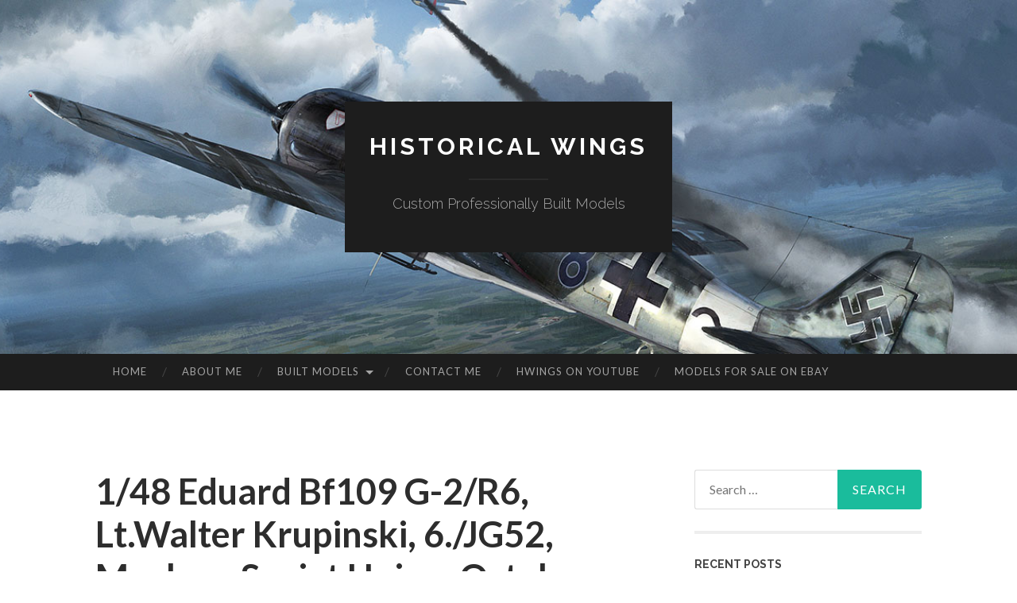

--- FILE ---
content_type: text/html; charset=UTF-8
request_url: http://www.historicalwings.com/?page_id=7181
body_size: 60986
content:
<!DOCTYPE html>
<html lang="en-US">
<head>
<meta charset="UTF-8">
<meta name="viewport" content="width=device-width, initial-scale=1">
<title>1/48 Eduard Bf109 G-2/R6, Lt.Walter Krupinski, 6./JG52, Maykop, Soviet Union, October 1942. | Historical Wings</title>
<link rel="profile" href="http://gmpg.org/xfn/11">
<link rel="pingback" href="http://www.historicalwings.com/xmlrpc.php">

<meta name='robots' content='max-image-preview:large' />
	<style>img:is([sizes="auto" i], [sizes^="auto," i]) { contain-intrinsic-size: 3000px 1500px }</style>
	<link rel='dns-prefetch' href='//fonts.googleapis.com' />
<link rel="alternate" type="application/rss+xml" title="Historical Wings &raquo; Feed" href="https://www.historicalwings.com/?feed=rss2" />
<link rel="alternate" type="application/rss+xml" title="Historical Wings &raquo; Comments Feed" href="https://www.historicalwings.com/?feed=comments-rss2" />
<script type="text/javascript">
/* <![CDATA[ */
window._wpemojiSettings = {"baseUrl":"https:\/\/s.w.org\/images\/core\/emoji\/16.0.1\/72x72\/","ext":".png","svgUrl":"https:\/\/s.w.org\/images\/core\/emoji\/16.0.1\/svg\/","svgExt":".svg","source":{"concatemoji":"http:\/\/www.historicalwings.com\/wp-includes\/js\/wp-emoji-release.min.js?ver=6.8.3"}};
/*! This file is auto-generated */
!function(s,n){var o,i,e;function c(e){try{var t={supportTests:e,timestamp:(new Date).valueOf()};sessionStorage.setItem(o,JSON.stringify(t))}catch(e){}}function p(e,t,n){e.clearRect(0,0,e.canvas.width,e.canvas.height),e.fillText(t,0,0);var t=new Uint32Array(e.getImageData(0,0,e.canvas.width,e.canvas.height).data),a=(e.clearRect(0,0,e.canvas.width,e.canvas.height),e.fillText(n,0,0),new Uint32Array(e.getImageData(0,0,e.canvas.width,e.canvas.height).data));return t.every(function(e,t){return e===a[t]})}function u(e,t){e.clearRect(0,0,e.canvas.width,e.canvas.height),e.fillText(t,0,0);for(var n=e.getImageData(16,16,1,1),a=0;a<n.data.length;a++)if(0!==n.data[a])return!1;return!0}function f(e,t,n,a){switch(t){case"flag":return n(e,"\ud83c\udff3\ufe0f\u200d\u26a7\ufe0f","\ud83c\udff3\ufe0f\u200b\u26a7\ufe0f")?!1:!n(e,"\ud83c\udde8\ud83c\uddf6","\ud83c\udde8\u200b\ud83c\uddf6")&&!n(e,"\ud83c\udff4\udb40\udc67\udb40\udc62\udb40\udc65\udb40\udc6e\udb40\udc67\udb40\udc7f","\ud83c\udff4\u200b\udb40\udc67\u200b\udb40\udc62\u200b\udb40\udc65\u200b\udb40\udc6e\u200b\udb40\udc67\u200b\udb40\udc7f");case"emoji":return!a(e,"\ud83e\udedf")}return!1}function g(e,t,n,a){var r="undefined"!=typeof WorkerGlobalScope&&self instanceof WorkerGlobalScope?new OffscreenCanvas(300,150):s.createElement("canvas"),o=r.getContext("2d",{willReadFrequently:!0}),i=(o.textBaseline="top",o.font="600 32px Arial",{});return e.forEach(function(e){i[e]=t(o,e,n,a)}),i}function t(e){var t=s.createElement("script");t.src=e,t.defer=!0,s.head.appendChild(t)}"undefined"!=typeof Promise&&(o="wpEmojiSettingsSupports",i=["flag","emoji"],n.supports={everything:!0,everythingExceptFlag:!0},e=new Promise(function(e){s.addEventListener("DOMContentLoaded",e,{once:!0})}),new Promise(function(t){var n=function(){try{var e=JSON.parse(sessionStorage.getItem(o));if("object"==typeof e&&"number"==typeof e.timestamp&&(new Date).valueOf()<e.timestamp+604800&&"object"==typeof e.supportTests)return e.supportTests}catch(e){}return null}();if(!n){if("undefined"!=typeof Worker&&"undefined"!=typeof OffscreenCanvas&&"undefined"!=typeof URL&&URL.createObjectURL&&"undefined"!=typeof Blob)try{var e="postMessage("+g.toString()+"("+[JSON.stringify(i),f.toString(),p.toString(),u.toString()].join(",")+"));",a=new Blob([e],{type:"text/javascript"}),r=new Worker(URL.createObjectURL(a),{name:"wpTestEmojiSupports"});return void(r.onmessage=function(e){c(n=e.data),r.terminate(),t(n)})}catch(e){}c(n=g(i,f,p,u))}t(n)}).then(function(e){for(var t in e)n.supports[t]=e[t],n.supports.everything=n.supports.everything&&n.supports[t],"flag"!==t&&(n.supports.everythingExceptFlag=n.supports.everythingExceptFlag&&n.supports[t]);n.supports.everythingExceptFlag=n.supports.everythingExceptFlag&&!n.supports.flag,n.DOMReady=!1,n.readyCallback=function(){n.DOMReady=!0}}).then(function(){return e}).then(function(){var e;n.supports.everything||(n.readyCallback(),(e=n.source||{}).concatemoji?t(e.concatemoji):e.wpemoji&&e.twemoji&&(t(e.twemoji),t(e.wpemoji)))}))}((window,document),window._wpemojiSettings);
/* ]]> */
</script>
<style id='wp-emoji-styles-inline-css' type='text/css'>

	img.wp-smiley, img.emoji {
		display: inline !important;
		border: none !important;
		box-shadow: none !important;
		height: 1em !important;
		width: 1em !important;
		margin: 0 0.07em !important;
		vertical-align: -0.1em !important;
		background: none !important;
		padding: 0 !important;
	}
</style>
<link rel='stylesheet' id='wp-block-library-css' href='http://www.historicalwings.com/wp-includes/css/dist/block-library/style.min.css?ver=6.8.3' type='text/css' media='all' />
<style id='classic-theme-styles-inline-css' type='text/css'>
/*! This file is auto-generated */
.wp-block-button__link{color:#fff;background-color:#32373c;border-radius:9999px;box-shadow:none;text-decoration:none;padding:calc(.667em + 2px) calc(1.333em + 2px);font-size:1.125em}.wp-block-file__button{background:#32373c;color:#fff;text-decoration:none}
</style>
<style id='global-styles-inline-css' type='text/css'>
:root{--wp--preset--aspect-ratio--square: 1;--wp--preset--aspect-ratio--4-3: 4/3;--wp--preset--aspect-ratio--3-4: 3/4;--wp--preset--aspect-ratio--3-2: 3/2;--wp--preset--aspect-ratio--2-3: 2/3;--wp--preset--aspect-ratio--16-9: 16/9;--wp--preset--aspect-ratio--9-16: 9/16;--wp--preset--color--black: #000000;--wp--preset--color--cyan-bluish-gray: #abb8c3;--wp--preset--color--white: #ffffff;--wp--preset--color--pale-pink: #f78da7;--wp--preset--color--vivid-red: #cf2e2e;--wp--preset--color--luminous-vivid-orange: #ff6900;--wp--preset--color--luminous-vivid-amber: #fcb900;--wp--preset--color--light-green-cyan: #7bdcb5;--wp--preset--color--vivid-green-cyan: #00d084;--wp--preset--color--pale-cyan-blue: #8ed1fc;--wp--preset--color--vivid-cyan-blue: #0693e3;--wp--preset--color--vivid-purple: #9b51e0;--wp--preset--gradient--vivid-cyan-blue-to-vivid-purple: linear-gradient(135deg,rgba(6,147,227,1) 0%,rgb(155,81,224) 100%);--wp--preset--gradient--light-green-cyan-to-vivid-green-cyan: linear-gradient(135deg,rgb(122,220,180) 0%,rgb(0,208,130) 100%);--wp--preset--gradient--luminous-vivid-amber-to-luminous-vivid-orange: linear-gradient(135deg,rgba(252,185,0,1) 0%,rgba(255,105,0,1) 100%);--wp--preset--gradient--luminous-vivid-orange-to-vivid-red: linear-gradient(135deg,rgba(255,105,0,1) 0%,rgb(207,46,46) 100%);--wp--preset--gradient--very-light-gray-to-cyan-bluish-gray: linear-gradient(135deg,rgb(238,238,238) 0%,rgb(169,184,195) 100%);--wp--preset--gradient--cool-to-warm-spectrum: linear-gradient(135deg,rgb(74,234,220) 0%,rgb(151,120,209) 20%,rgb(207,42,186) 40%,rgb(238,44,130) 60%,rgb(251,105,98) 80%,rgb(254,248,76) 100%);--wp--preset--gradient--blush-light-purple: linear-gradient(135deg,rgb(255,206,236) 0%,rgb(152,150,240) 100%);--wp--preset--gradient--blush-bordeaux: linear-gradient(135deg,rgb(254,205,165) 0%,rgb(254,45,45) 50%,rgb(107,0,62) 100%);--wp--preset--gradient--luminous-dusk: linear-gradient(135deg,rgb(255,203,112) 0%,rgb(199,81,192) 50%,rgb(65,88,208) 100%);--wp--preset--gradient--pale-ocean: linear-gradient(135deg,rgb(255,245,203) 0%,rgb(182,227,212) 50%,rgb(51,167,181) 100%);--wp--preset--gradient--electric-grass: linear-gradient(135deg,rgb(202,248,128) 0%,rgb(113,206,126) 100%);--wp--preset--gradient--midnight: linear-gradient(135deg,rgb(2,3,129) 0%,rgb(40,116,252) 100%);--wp--preset--font-size--small: 13px;--wp--preset--font-size--medium: 20px;--wp--preset--font-size--large: 36px;--wp--preset--font-size--x-large: 42px;--wp--preset--spacing--20: 0.44rem;--wp--preset--spacing--30: 0.67rem;--wp--preset--spacing--40: 1rem;--wp--preset--spacing--50: 1.5rem;--wp--preset--spacing--60: 2.25rem;--wp--preset--spacing--70: 3.38rem;--wp--preset--spacing--80: 5.06rem;--wp--preset--shadow--natural: 6px 6px 9px rgba(0, 0, 0, 0.2);--wp--preset--shadow--deep: 12px 12px 50px rgba(0, 0, 0, 0.4);--wp--preset--shadow--sharp: 6px 6px 0px rgba(0, 0, 0, 0.2);--wp--preset--shadow--outlined: 6px 6px 0px -3px rgba(255, 255, 255, 1), 6px 6px rgba(0, 0, 0, 1);--wp--preset--shadow--crisp: 6px 6px 0px rgba(0, 0, 0, 1);}:where(.is-layout-flex){gap: 0.5em;}:where(.is-layout-grid){gap: 0.5em;}body .is-layout-flex{display: flex;}.is-layout-flex{flex-wrap: wrap;align-items: center;}.is-layout-flex > :is(*, div){margin: 0;}body .is-layout-grid{display: grid;}.is-layout-grid > :is(*, div){margin: 0;}:where(.wp-block-columns.is-layout-flex){gap: 2em;}:where(.wp-block-columns.is-layout-grid){gap: 2em;}:where(.wp-block-post-template.is-layout-flex){gap: 1.25em;}:where(.wp-block-post-template.is-layout-grid){gap: 1.25em;}.has-black-color{color: var(--wp--preset--color--black) !important;}.has-cyan-bluish-gray-color{color: var(--wp--preset--color--cyan-bluish-gray) !important;}.has-white-color{color: var(--wp--preset--color--white) !important;}.has-pale-pink-color{color: var(--wp--preset--color--pale-pink) !important;}.has-vivid-red-color{color: var(--wp--preset--color--vivid-red) !important;}.has-luminous-vivid-orange-color{color: var(--wp--preset--color--luminous-vivid-orange) !important;}.has-luminous-vivid-amber-color{color: var(--wp--preset--color--luminous-vivid-amber) !important;}.has-light-green-cyan-color{color: var(--wp--preset--color--light-green-cyan) !important;}.has-vivid-green-cyan-color{color: var(--wp--preset--color--vivid-green-cyan) !important;}.has-pale-cyan-blue-color{color: var(--wp--preset--color--pale-cyan-blue) !important;}.has-vivid-cyan-blue-color{color: var(--wp--preset--color--vivid-cyan-blue) !important;}.has-vivid-purple-color{color: var(--wp--preset--color--vivid-purple) !important;}.has-black-background-color{background-color: var(--wp--preset--color--black) !important;}.has-cyan-bluish-gray-background-color{background-color: var(--wp--preset--color--cyan-bluish-gray) !important;}.has-white-background-color{background-color: var(--wp--preset--color--white) !important;}.has-pale-pink-background-color{background-color: var(--wp--preset--color--pale-pink) !important;}.has-vivid-red-background-color{background-color: var(--wp--preset--color--vivid-red) !important;}.has-luminous-vivid-orange-background-color{background-color: var(--wp--preset--color--luminous-vivid-orange) !important;}.has-luminous-vivid-amber-background-color{background-color: var(--wp--preset--color--luminous-vivid-amber) !important;}.has-light-green-cyan-background-color{background-color: var(--wp--preset--color--light-green-cyan) !important;}.has-vivid-green-cyan-background-color{background-color: var(--wp--preset--color--vivid-green-cyan) !important;}.has-pale-cyan-blue-background-color{background-color: var(--wp--preset--color--pale-cyan-blue) !important;}.has-vivid-cyan-blue-background-color{background-color: var(--wp--preset--color--vivid-cyan-blue) !important;}.has-vivid-purple-background-color{background-color: var(--wp--preset--color--vivid-purple) !important;}.has-black-border-color{border-color: var(--wp--preset--color--black) !important;}.has-cyan-bluish-gray-border-color{border-color: var(--wp--preset--color--cyan-bluish-gray) !important;}.has-white-border-color{border-color: var(--wp--preset--color--white) !important;}.has-pale-pink-border-color{border-color: var(--wp--preset--color--pale-pink) !important;}.has-vivid-red-border-color{border-color: var(--wp--preset--color--vivid-red) !important;}.has-luminous-vivid-orange-border-color{border-color: var(--wp--preset--color--luminous-vivid-orange) !important;}.has-luminous-vivid-amber-border-color{border-color: var(--wp--preset--color--luminous-vivid-amber) !important;}.has-light-green-cyan-border-color{border-color: var(--wp--preset--color--light-green-cyan) !important;}.has-vivid-green-cyan-border-color{border-color: var(--wp--preset--color--vivid-green-cyan) !important;}.has-pale-cyan-blue-border-color{border-color: var(--wp--preset--color--pale-cyan-blue) !important;}.has-vivid-cyan-blue-border-color{border-color: var(--wp--preset--color--vivid-cyan-blue) !important;}.has-vivid-purple-border-color{border-color: var(--wp--preset--color--vivid-purple) !important;}.has-vivid-cyan-blue-to-vivid-purple-gradient-background{background: var(--wp--preset--gradient--vivid-cyan-blue-to-vivid-purple) !important;}.has-light-green-cyan-to-vivid-green-cyan-gradient-background{background: var(--wp--preset--gradient--light-green-cyan-to-vivid-green-cyan) !important;}.has-luminous-vivid-amber-to-luminous-vivid-orange-gradient-background{background: var(--wp--preset--gradient--luminous-vivid-amber-to-luminous-vivid-orange) !important;}.has-luminous-vivid-orange-to-vivid-red-gradient-background{background: var(--wp--preset--gradient--luminous-vivid-orange-to-vivid-red) !important;}.has-very-light-gray-to-cyan-bluish-gray-gradient-background{background: var(--wp--preset--gradient--very-light-gray-to-cyan-bluish-gray) !important;}.has-cool-to-warm-spectrum-gradient-background{background: var(--wp--preset--gradient--cool-to-warm-spectrum) !important;}.has-blush-light-purple-gradient-background{background: var(--wp--preset--gradient--blush-light-purple) !important;}.has-blush-bordeaux-gradient-background{background: var(--wp--preset--gradient--blush-bordeaux) !important;}.has-luminous-dusk-gradient-background{background: var(--wp--preset--gradient--luminous-dusk) !important;}.has-pale-ocean-gradient-background{background: var(--wp--preset--gradient--pale-ocean) !important;}.has-electric-grass-gradient-background{background: var(--wp--preset--gradient--electric-grass) !important;}.has-midnight-gradient-background{background: var(--wp--preset--gradient--midnight) !important;}.has-small-font-size{font-size: var(--wp--preset--font-size--small) !important;}.has-medium-font-size{font-size: var(--wp--preset--font-size--medium) !important;}.has-large-font-size{font-size: var(--wp--preset--font-size--large) !important;}.has-x-large-font-size{font-size: var(--wp--preset--font-size--x-large) !important;}
:where(.wp-block-post-template.is-layout-flex){gap: 1.25em;}:where(.wp-block-post-template.is-layout-grid){gap: 1.25em;}
:where(.wp-block-columns.is-layout-flex){gap: 2em;}:where(.wp-block-columns.is-layout-grid){gap: 2em;}
:root :where(.wp-block-pullquote){font-size: 1.5em;line-height: 1.6;}
</style>
<link rel='stylesheet' id='titan-adminbar-styles-css' href='http://www.historicalwings.com/wp-content/plugins/anti-spam/assets/css/admin-bar.css?ver=7.4.0' type='text/css' media='all' />
<link rel='stylesheet' id='hemingway-rewritten-fonts-css' href='https://fonts.googleapis.com/css?family=Raleway%3A400%2C300%2C700%7CLato%3A400%2C700%2C400italic%2C700italic&#038;subset=latin%2Clatin-ext' type='text/css' media='all' />
<link rel='stylesheet' id='hemingway-rewritten-style-css' href='http://www.historicalwings.com/wp-content/themes/hemingway-rewritten-wpcom/style.css?ver=6.8.3' type='text/css' media='all' />
<link rel='stylesheet' id='genericons-css' href='http://www.historicalwings.com/wp-content/themes/hemingway-rewritten-wpcom/genericons/genericons.css?ver=6.8.3' type='text/css' media='all' />
<script type="text/javascript" src="http://www.historicalwings.com/wp-includes/js/jquery/jquery.min.js?ver=3.7.1" id="jquery-core-js"></script>
<script type="text/javascript" src="http://www.historicalwings.com/wp-includes/js/jquery/jquery-migrate.min.js?ver=3.4.1" id="jquery-migrate-js"></script>
<link rel="https://api.w.org/" href="https://www.historicalwings.com/index.php?rest_route=/" /><link rel="alternate" title="JSON" type="application/json" href="https://www.historicalwings.com/index.php?rest_route=/wp/v2/pages/7181" /><link rel="EditURI" type="application/rsd+xml" title="RSD" href="https://www.historicalwings.com/xmlrpc.php?rsd" />
<meta name="generator" content="WordPress 6.8.3" />
<link rel="canonical" href="https://www.historicalwings.com/?page_id=7181" />
<link rel='shortlink' href='https://www.historicalwings.com/?p=7181' />
<link rel="alternate" title="oEmbed (JSON)" type="application/json+oembed" href="https://www.historicalwings.com/index.php?rest_route=%2Foembed%2F1.0%2Fembed&#038;url=https%3A%2F%2Fwww.historicalwings.com%2F%3Fpage_id%3D7181" />
<link rel="alternate" title="oEmbed (XML)" type="text/xml+oembed" href="https://www.historicalwings.com/index.php?rest_route=%2Foembed%2F1.0%2Fembed&#038;url=https%3A%2F%2Fwww.historicalwings.com%2F%3Fpage_id%3D7181&#038;format=xml" />
<style type="text/css">.recentcomments a{display:inline !important;padding:0 !important;margin:0 !important;}</style>	<style type="text/css">
			.site-title a,
		.site-description {
			color: #ffffff;
		}
				.site-header-image {
			background-image: url(http://www.historicalwings.com/wp-content/uploads/2015/05/fw190a8_1920.jpg);
		}
		</style>
	</head>

<body class="wp-singular page-template-default page page-id-7181 page-child parent-pageid-2862 wp-theme-hemingway-rewritten-wpcom">
<div id="page" class="hfeed site">

	<header id="masthead" class="site-header" role="banner">
		<div class="site-header-image">
			<div class="site-branding-wrapper">
				<div class="site-branding">
					<h1 class="site-title"><a href="https://www.historicalwings.com/" rel="home">Historical Wings</a></h1>
					<h2 class="site-description">Custom Professionally Built Models</h2>
				</div>
			</div>
		</div>
	</header><!-- #masthead -->
	<nav id="site-navigation" class="main-navigation clear" role="navigation">
		<h1 class="menu-toggle" title="Menu"><span class="screen-reader-text">Menu</span></h1>
		<a class="skip-link screen-reader-text" href="#content">Skip to content</a>

		<div class="menu"><ul>
<li ><a href="https://www.historicalwings.com/">Home</a></li><li class="page_item page-item-2"><a href="https://www.historicalwings.com/?page_id=2">About Me</a></li>
<li class="page_item page-item-6 page_item_has_children current_page_ancestor"><a href="https://www.historicalwings.com/?page_id=6">Built Models</a>
<ul class='children'>
	<li class="page_item page-item-13 page_item_has_children"><a href="https://www.historicalwings.com/?page_id=13">Allied World War Two</a>
	<ul class='children'>
		<li class="page_item page-item-361 page_item_has_children"><a href="https://www.historicalwings.com/?page_id=361">RAF British Fighters</a>
		<ul class='children'>
			<li class="page_item page-item-7514"><a href="https://www.historicalwings.com/?page_id=7514">1/32 Azur Dewoitine D.520C. 1 No.73, G.C. I/3, 2nd Escadrille, Cannes, France, 1940</a></li>
			<li class="page_item page-item-15300"><a href="https://www.historicalwings.com/?page_id=15300">1/32 Special Hobby, Hawker Tempest Mk.V, flown by D.C. Fairbainks, No.274 Squadron, October 1944.</a></li>
			<li class="page_item page-item-14521"><a href="https://www.historicalwings.com/?page_id=14521">1/32 Special Hobby, Westland Whirlwind Mk.I, P6985, J-HE, No.263 Squadron, RAF, Exeter, March 1941.</a></li>
			<li class="page_item page-item-1894"><a href="https://www.historicalwings.com/?page_id=1894">1/32 Tamiya Spitfire Mk.IXc</a></li>
			<li class="page_item page-item-4093"><a href="https://www.historicalwings.com/?page_id=4093">1/32 Tamiya Spitfire Mk.IXc, September 1944: F/L Sid Bregman, 441 Squadron RCAF, 9G-Q Queenie (MJ627) at B70 Airfield, Belgium.</a></li>
			<li class="page_item page-item-3321"><a href="https://www.historicalwings.com/?page_id=3321">1/48 Airfix Boulton Paul Defiant Mk.1</a></li>
			<li class="page_item page-item-4918"><a href="https://www.historicalwings.com/?page_id=4918">1/48 Airfix Hawker Hurricane Mk.Ia</a></li>
			<li class="page_item page-item-5803"><a href="https://www.historicalwings.com/?page_id=5803">1/48 Airfix Hawker Hurricane Mk.Ia Night Fighter Scheme, 87th Squadron, S/L I &#8220;Widge&#8221; Gleed Colerne, February-April 1941.</a></li>
			<li class="page_item page-item-7764"><a href="https://www.historicalwings.com/?page_id=7764">1/48 Airfix Hawker Hurricane Mk.Ia RAF No.303 (Polish) Squadron Flight Officer Witold Urbanoviocz,Northolt,September 1940.</a></li>
			<li class="page_item page-item-22684"><a href="https://www.historicalwings.com/?page_id=22684">1/48 Airfix Hawker Hurricane Mk.Ia, flown by pilot officer Ken William Mckenzie, No.501 Squadron, Royal Air Force Kenley, England, 7th October 1940.</a></li>
			<li class="page_item page-item-5731"><a href="https://www.historicalwings.com/?page_id=5731">1/48 Airfix Hawker Hurricane Mk.Ia/Trop</a></li>
			<li class="page_item page-item-6665"><a href="https://www.historicalwings.com/?page_id=6665">1/48 Airfix Supermarine Seafire F.XVII, No.800 Naval Air Squadron, HMS Triumph &#038; Hal Far, Malta 1947.</a></li>
			<li class="page_item page-item-18234"><a href="https://www.historicalwings.com/?page_id=18234">1/48 Airfix, Avro Anson Mk.I, N9732 crewed by Pilot Officer Philip Peters, Sergeant D. Spencer and Leading Aircraftman Pepper, No.500 County of Kent Royal Auxiliary Air Force. RAF Detling, Kent.</a></li>
			<li class="page_item page-item-17676"><a href="https://www.historicalwings.com/?page_id=17676">1/48 Airfix, Bristol Blenheim Mk.I, No.211 Squadron, RAF, Menidi, Greece, 1941.</a></li>
			<li class="page_item page-item-13141"><a href="https://www.historicalwings.com/?page_id=13141">1/48 Airfix, Hawker Hurricane Mk.Ia, flown by Flight Officer, W. Urbanowicz, 303 Squadron, Northolt, September 1940.</a></li>
			<li class="page_item page-item-11874"><a href="https://www.historicalwings.com/?page_id=11874">1/48 Airfix, Hawker Sea Hurricane Mk.Ib, flown by Lt. Richard John Cork, No.880 Naval Air Squadron, FAA, HMS Indomitable, Madagascar, May 1942.</a></li>
			<li class="page_item page-item-4057"><a href="https://www.historicalwings.com/?page_id=4057">1/48 Airfix, Paul Boulton Defiant Mk.I, Royal Air Force(Polish Air Force), England, 1940.</a></li>
			<li class="page_item page-item-7978"><a href="https://www.historicalwings.com/?page_id=7978">1/48 Airfix, Supermarine Spitfire Mk.XII, flown by Sq.Ldr. R.H. Harries, No.91 Squadron, RAF Hawkinge, Kent, England, 1943.</a></li>
			<li class="page_item page-item-12065"><a href="https://www.historicalwings.com/?page_id=12065">1/48 Airfix, Supermarine Spitfire Mk.XII, flown by Squadron Leader R.H. Harries, No.91 (Nigeria) Squadron, Kent, May 1943</a></li>
			<li class="page_item page-item-23158"><a href="https://www.historicalwings.com/?page_id=23158">1/48 Airfix, Supermarine Spitfire PR.XIX, 1 Division Flottilj 11, Flygvapnet, Nyköping, 1955.</a></li>
			<li class="page_item page-item-12738"><a href="https://www.historicalwings.com/?page_id=12738">1/48 Airfix, Supermarine Walrus Mk.I, No.276 Squadron, RAF Harrowbeer, Devon, England, 1944.</a></li>
			<li class="page_item page-item-22110"><a href="https://www.historicalwings.com/?page_id=22110">1/48 Arma Hobby, Hawker Hurricane Mk.IIb, 302 Squadron, Church Stanton, August 1941.</a></li>
			<li class="page_item page-item-19796"><a href="https://www.historicalwings.com/?page_id=19796">1/48 Arma Hobby, Hawker Hurricane Mk.IIc, flown by Squadron Leader Robert Stanford Tuck, No.257 Squadron, Coltishall, May 1941.</a></li>
			<li class="page_item page-item-13260"><a href="https://www.historicalwings.com/?page_id=13260">1/48 Dora Wings, Marcel Bloch, MB.152 late model, flown by S/C E. Prchal, No.528, 1 Esc, GC I/8., Claye-Souilly, June 1940.</a></li>
			<li class="page_item page-item-15346"><a href="https://www.historicalwings.com/?page_id=15346">1/48 Dora Wings, Republic P-43B Lancer, 1st Photo Recon Unit RAAF, Coomalie Creek, Northern Territory, December 1942.</a></li>
			<li class="page_item page-item-10467"><a href="https://www.historicalwings.com/?page_id=10467">1/48 Eduard Hawker Tempest Mk.V, Series 2, Flown by Flt.Lt Pierre Clostermann, NV994, No. 3 Squadron, No. 122 Wing, B.152, Germany, June 1945</a></li>
			<li class="page_item page-item-741"><a href="https://www.historicalwings.com/?page_id=741">1/48 Eduard Royal Air Force British Fighter Spitfire Mk.VIII</a></li>
			<li class="page_item page-item-5771"><a href="https://www.historicalwings.com/?page_id=5771">1/48 Eduard Spitfire HF Mk.IXc, MJ296, flown by F/Lt Otto Smik, No. 312 Squadron, North Weald AB, Late August, 1944.</a></li>
			<li class="page_item page-item-7426"><a href="https://www.historicalwings.com/?page_id=7426">1/48 Eduard Spitfire HF Mk.IXc, MJ296, flown by F/Lt Otto Smik, No. 312 Squadron, North Weald AB, Late August, 1944.</a></li>
			<li class="page_item page-item-9933"><a href="https://www.historicalwings.com/?page_id=9933">1/48 Eduard Spitfire HF Mk.IXc, ML296, flown by F/Lt Otto Smik, No. 312 Squadron, North Weald AB, Late August, 1944</a></li>
			<li class="page_item page-item-2795"><a href="https://www.historicalwings.com/?page_id=2795">1/48 Eduard Spitfire LF Mk.IXe, RK856, Flown by Maj. Cecil Golding, CO of No. 3 Squadron SAAF, Italy, 1945</a></li>
			<li class="page_item page-item-9089"><a href="https://www.historicalwings.com/?page_id=9089">1/48 Eduard Spitfire Mk.IXc Early Version, EN315, flown by S/Ldr. Stanislav Skalski, Polish Combat Team, Northern Africa, Spring 1943</a></li>
			<li class="page_item page-item-6031"><a href="https://www.historicalwings.com/?page_id=6031">1/48 Eduard Spitfire Mk.IXc Late version, MH712, flown by W/O Henryk Dygala, No.302 Polish Squadron, Summer 1944.</a></li>
			<li class="page_item page-item-5329"><a href="https://www.historicalwings.com/?page_id=5329">1/48 Eduard Spitfire Mk.IXc, Early Version, BS392, flown by S/Ldr. Bernard Dupérier, CO of No. 340 Squadron, Biggin Hill Airbase, Autumn 1942</a></li>
			<li class="page_item page-item-2539"><a href="https://www.historicalwings.com/?page_id=2539">1/48 Eduard Spitfire Mk.IXe Turkish Air Forces</a></li>
			<li class="page_item page-item-7159"><a href="https://www.historicalwings.com/?page_id=7159">1/48 Eduard Spitfire Mk.VIII, A58-631, No.457 Squadron, Morotai, Borneo, April 1945.</a></li>
			<li class="page_item page-item-5666"><a href="https://www.historicalwings.com/?page_id=5666">1/48 Eduard Spitfire Mk.VIII, MT982/UM-C of 152nd Squadron, flown by CO, Squadron Leader Kerr, RAF Tengah, Singapore in late 1945.</a></li>
			<li class="page_item page-item-5564"><a href="https://www.historicalwings.com/?page_id=5564">1/48 Eduard Spitfire Mk.XVIe &#8211; TD240, Flown by S/Ldr. Boleslaw Kaczmarek, CO of No. 302 Squadron, Varrelsbuch Air Field, Germany, Summer, 1945.</a></li>
			<li class="page_item page-item-5963"><a href="https://www.historicalwings.com/?page_id=5963">1/48 Eduard Spitfire Mk.XVIe, TD280, GW-Y 340(French) Sqn/Groupe de Chasse 4/2 Ile de France Germany 1945.</a></li>
			<li class="page_item page-item-1599"><a href="https://www.historicalwings.com/?page_id=1599">1/48 Eduard Supermarine Spitfire HF.Mk.VIII, JF322/&#8221;Billy Boy II&#8221;</a></li>
			<li class="page_item page-item-5610"><a href="https://www.historicalwings.com/?page_id=5610">1/48 Eduard Supermarine Spitfire Mk.XVIe High Back</a></li>
			<li class="page_item page-item-21415"><a href="https://www.historicalwings.com/?page_id=21415">1/48 Eduard, Hawker Tempest Mk.II, PR674, flown by  W/Cdr Frank R. Carrey, CO of No.135 Wing, Bafo, Fassberg, Germany, August 1948 &#8211; February 1949.</a></li>
			<li class="page_item page-item-11240"><a href="https://www.historicalwings.com/?page_id=11240">1/48 Eduard, Hawker Tempest Mk.V Series 1, JN751, Wg Cdr Ronald P. Beamont DSO, DFC &#038; bar, CO of No. 150 Wing, Newchurch, Great Britain, June 1944.</a></li>
			<li class="page_item page-item-10090"><a href="https://www.historicalwings.com/?page_id=10090">1/48 Eduard, Hawker Tempest Mk.V Series 1, JN755, No.3 Squadron, Newchurch, Great Britain, May 1944</a></li>
			<li class="page_item page-item-14973"><a href="https://www.historicalwings.com/?page_id=14973">1/48 Eduard, Hawker Tempest Mk.V Series 1, JN765, No.3 Squadron, Newchurch, Great Britain, June 1944.</a></li>
			<li class="page_item page-item-15839"><a href="https://www.historicalwings.com/?page_id=15839">1/48 Eduard, Hawker Tempest Mk.V Series 2, JN803, No.486 Squadron, No.122 Wing flown by F/O Jack Stafford, B.80, Volkel, The Netherlands, October 1944.</a></li>
			<li class="page_item page-item-12301"><a href="https://www.historicalwings.com/?page_id=12301">1/48 Eduard, Hawker Tempest Series 2, NV708, flown by W/Cdr. John Chester Button DSO, DFC, CO of No. 123 Wing, RAF Station Wunstorf, Germany, 1946</a></li>
			<li class="page_item page-item-11116"><a href="https://www.historicalwings.com/?page_id=11116">1/48 Eduard, Spitfire IXc Late version, flown by Group Captain Wilfred Duncan-Smith, OC No 324 Wing, August 1944.</a></li>
			<li class="page_item page-item-14112"><a href="https://www.historicalwings.com/?page_id=14112">1/48 Eduard, Spitfire LF Mk.IXc, French Air Force,  MH, GR 4-33 Savoy, Luxe-les-Bains, France, January 1945.</a></li>
			<li class="page_item page-item-11068"><a href="https://www.historicalwings.com/?page_id=11068">1/48 Eduard, Spitfire Mk IXc, Z-SH flown by Sqn Ldr Wilfred Duncan-Smith of No 64 Sqn, July 1942.</a></li>
			<li class="page_item page-item-13001"><a href="https://www.historicalwings.com/?page_id=13001">1/48 Eduard, Supermarine Spitfire Mk.Ia, 602nd Squadron, RAF Westhampnett, West Sussex, 15 August 1940.</a></li>
			<li class="page_item page-item-21294"><a href="https://www.historicalwings.com/?page_id=21294">1/48 Eduard, Supermarine Spitfire Mk.Ia, flown by F/L Charles Green, 421 Squadron, RAF, Gravesend, Kent, November 1940.</a></li>
			<li class="page_item page-item-21550"><a href="https://www.historicalwings.com/?page_id=21550">1/48 Eduard, Supermarine Spitfire Mk.Ia, flown by P/O James H. Lacey, No.501 Squadron, RAF Colerne, Wiltshire, Great Britain, May 1941.</a></li>
			<li class="page_item page-item-16634"><a href="https://www.historicalwings.com/?page_id=16634">1/48 Eduard, Supermarine Spitfire Mk.Ia, flown by P/O Richard Hardy, N3277,&#8221;Dirty Dick&#8221;, No.234 Squadron, 15 August 1940.</a></li>
			<li class="page_item page-item-13429"><a href="https://www.historicalwings.com/?page_id=13429">1/48 Eduard, Supermarine Spitfire Mk.Ia, flown by P/O Ted Shipman, 41 Squadron, RAF Caterick, Yorkshire, July 1940.</a></li>
			<li class="page_item page-item-14238"><a href="https://www.historicalwings.com/?page_id=14238">1/48 Eduard, Supermarine Spitfire Mk.Ia, flown by P/O Ted Shipman, 41 Squadron, RAF Caterick, Yorkshire, July 1940.</a></li>
			<li class="page_item page-item-16383"><a href="https://www.historicalwings.com/?page_id=16383">1/48 Eduard, Supermarine Spitfire Mk.Ia, flown by Squadron Leader Brian Lane, P9386, QV-K of No.19 Squadron, Fowlmere, from March to September 1940.</a></li>
			<li class="page_item page-item-22276"><a href="https://www.historicalwings.com/?page_id=22276">1/48 Eduard, Supermarine Spitfire Mk.IXc, 664 &#8220;L&#8221;, Royal Egyptian Air Force, 1948.</a></li>
			<li class="page_item page-item-10483"><a href="https://www.historicalwings.com/?page_id=10483">1/48 Eduard, Supermarine Spitfire Mk.IXc, Early Model, EN459, 145 Sqn/Polish Fighting Team/Skalski Circus, Tunisia, April 1943</a></li>
			<li class="page_item page-item-22700"><a href="https://www.historicalwings.com/?page_id=22700">1/48 Eduard, Supermarine Spitfire Mk.IXc, flown by F/O John A. Houlton, No.485 Squadron, RAF Selsey, Great Britain, June 1944.</a></li>
			<li class="page_item page-item-17276"><a href="https://www.historicalwings.com/?page_id=17276">1/48 Eduard, Supermarine Spitfire Mk.IXc, flown by W/O Henryk Dygala, No.302(Polish Squadron), ALG G10 Plumetot, France, August 1944.</a></li>
			<li class="page_item page-item-17489"><a href="https://www.historicalwings.com/?page_id=17489">1/48 Eduard, Supermarine Spitfire Mk.IXc, flown by W/O Henryk Dygala, No.302(Polish Squadron), ALG G10 Plumetot, France, August 1944.</a></li>
			<li class="page_item page-item-16428"><a href="https://www.historicalwings.com/?page_id=16428">1/48 Eduard, Supermarine Spitfire Mk.IXc, MH763, flown by Prince Emanuel Galitzine, No. 72 Squadron RAF, Ramatuelle Airfield, France, autumn 1944.</a></li>
			<li class="page_item page-item-22303"><a href="https://www.historicalwings.com/?page_id=22303">1/48 Eduard, Supermarine Spitfire Mk.IXe, White 26, 101st Squadron, IAF, 1949.</a></li>
			<li class="page_item page-item-14801"><a href="https://www.historicalwings.com/?page_id=14801">1/48 Eduard, Supermarine Spitfire Mk.Vb Malta Defender</a></li>
			<li class="page_item page-item-16495"><a href="https://www.historicalwings.com/?page_id=16495">1/48 Eduard, Supermarine Spitfire Mk.Vb, EP210, Sq.Ldr. Geofreyy W.Northcott, CO of No.402 Squadron RCAF, RAF Merston, West Sussex, Great Britain, November 1943.</a></li>
			<li class="page_item page-item-21717"><a href="https://www.historicalwings.com/?page_id=21717">1/48 Eduard, Supermarine Spitfire Mk.Vb, flown by P/O, George F. Beurling, No.249 Squadron, RAF Ta Kali, Malta, August-November 1942.</a></li>
			<li class="page_item page-item-14815"><a href="https://www.historicalwings.com/?page_id=14815">1/48 Eduard, Supermarine Spitfire Mk.Vc Trop, Lt. Richard Alexander, 2nd FS, 52nd FG, 12th AF, Borgo, Corsica, early 1944.</a></li>
			<li class="page_item page-item-21721"><a href="https://www.historicalwings.com/?page_id=21721">1/48 Eduard, Supermarine Spitfire Mk.Vc, flown by F/Lt. John A. Plagis, No.185 Squadron, RAF Hal Far, Malta, June 1942.</a></li>
			<li class="page_item page-item-22586"><a href="https://www.historicalwings.com/?page_id=22586">1/48 Eduard, Supermarine Spitfire Mk.VIII, A58-517, flown by F/O Norm Turnbull, No.79 Squadron, Morotai Island, Dutch East Indies, April 1945.</a></li>
			<li class="page_item page-item-11609"><a href="https://www.historicalwings.com/?page_id=11609">1/48 Eduard, Supermarine Spitfire Mk.VIII, Wing Commander Frank Carey, Amarda Road, India, 1944.</a></li>
			<li class="page_item page-item-12050"><a href="https://www.historicalwings.com/?page_id=12050">1/48 Eduard. Spitfire Mk.IXc, flown by W/Cdr. Alan C. Deere, CO of Biggin Hill Wing, Biggin Hill Air Base, June, 1943</a></li>
			<li class="page_item page-item-20848"><a href="https://www.historicalwings.com/?page_id=20848">1/48 Eduard. Supermarine Spitfire Mk.VIII, flown by W/C Robert Gibbes, CO of No.80 Fighter Wing, Dutch East Indies, 1945.</a></li>
			<li class="page_item page-item-1270"><a href="https://www.historicalwings.com/?page_id=1270">1/48 Hasegawa Hawker Hurricane Mk.1a</a></li>
			<li class="page_item page-item-5225"><a href="https://www.historicalwings.com/?page_id=5225">1/48 Hasegawa Hawker Hurricane Mk.Ia</a></li>
			<li class="page_item page-item-2602"><a href="https://www.historicalwings.com/?page_id=2602">1/48 Hasegawa Hawker Hurricane Mk.Ia RAF No.303 (Polish) Squadron Flight Officer Witold Urbanoviocz,Northolt,September 1940.</a></li>
			<li class="page_item page-item-3588"><a href="https://www.historicalwings.com/?page_id=3588">1/48 Hasegawa Hawker Hurricane MK.IIc 309th Squadron, 1942, England.</a></li>
			<li class="page_item page-item-2811"><a href="https://www.historicalwings.com/?page_id=2811">1/48 Hasegawa Hurricane Mk.Ia Squadron Leader Marmaduke Thomas St.John Pattle.</a></li>
			<li class="page_item page-item-11539"><a href="https://www.historicalwings.com/?page_id=11539">1/48 Hasegawa Hurricane Mk.Ia, flown by P/O Vaclav Bergman, 310(Czech) Squadron, Duxford, September 1940</a></li>
			<li class="page_item page-item-2216"><a href="https://www.historicalwings.com/?page_id=2216">1/48 Hasegawa RAF Fighter Hawker Typhoon Mk.Ib</a></li>
			<li class="page_item page-item-95"><a href="https://www.historicalwings.com/?page_id=95">1/48 Hasegawa Royal Air Force British Fighter Spitfire Mk.IXc</a></li>
			<li class="page_item page-item-986"><a href="https://www.historicalwings.com/?page_id=986">1/48 Hasegawa Spitfire Mk.IXc No. 316 Squadron Royal Air Force</a></li>
			<li class="page_item page-item-1173"><a href="https://www.historicalwings.com/?page_id=1173">1/48 Hasegawa Supermarine Spitfire LF.Mk.XVI, SM309/AU-H, &#8220;Panama Bound&#8221;</a></li>
			<li class="page_item page-item-17996"><a href="https://www.historicalwings.com/?page_id=17996">1/48 Hasegawa, Hawker Typhoon Mk.I, MP197, No. 245 (North Rhodesian) Squadron, No. 121 Wing, B.164 Schleswig,Germany, June 1945</a></li>
			<li class="page_item page-item-10421"><a href="https://www.historicalwings.com/?page_id=10421">1/48 Hasegawa, Hawker Typhoon Mk.Ib, SW399, flown by F/O Ronald Sweeting DFC, No. 175 Squadron, No. 121 Wing, B.164 Schleswig, Germany, July 1945</a></li>
			<li class="page_item page-item-11668"><a href="https://www.historicalwings.com/?page_id=11668">1/48 Hasegawa, Kittyhawk Mk.Ia, flown by Squadron Leader Billy Drake, No 112 Squadron, Egypt, 1942.</a></li>
			<li class="page_item page-item-15388"><a href="https://www.historicalwings.com/?page_id=15388">1/48 Hobby Boss, Gloster Gladiator Mk.I, (K6130), 72 Squadron, Church Fenton, Yorkshire, June 1937.</a></li>
			<li class="page_item page-item-22732"><a href="https://www.historicalwings.com/?page_id=22732">1/48 Hobby Boss, Hawker Hurricane Mk.Ia, 145 RAF Squadron, Croydon, Surrey, June 1940.</a></li>
			<li class="page_item page-item-19517"><a href="https://www.historicalwings.com/?page_id=19517">1/48 Hobby Boss, Hawker Hurricane Mk.Ia, flown by F/O W.L. McKnight, RAF No.242nd Squadron, December 1940.</a></li>
			<li class="page_item page-item-23185"><a href="https://www.historicalwings.com/?page_id=23185">1/48 Hobby Boss, Hawker Hurricane Mk.Ia, flown by F/O W.L. McKnight, RAF No.242nd Squadron, December 1940.</a></li>
			<li class="page_item page-item-19861"><a href="https://www.historicalwings.com/?page_id=19861">1/48 Hobby Boss, Hawker Hurricane Mk.Ia/Trop, flown by F/L JAF Maclachlan, Luga &amp; Ta Qali, November 1940, Malta.</a></li>
			<li class="page_item page-item-21159"><a href="https://www.historicalwings.com/?page_id=21159">1/48 Hobby Boss, Hawker Hurricane Mk.IIc, HL864, RAF 87th Squadron, January 1941.</a></li>
			<li class="page_item page-item-11190"><a href="https://www.historicalwings.com/?page_id=11190">1/48 HobbyBoss, Gladiator Mk.II, N2308, No. 615 Squadron RAF &#8216;County of Surrey&#8217;, Merville, France 1939.</a></li>
			<li class="page_item page-item-21083"><a href="https://www.historicalwings.com/?page_id=21083">1/48 HobbyBoss, Hawker Hurricane Mk.Ia, flown by F/O W.L. McKnight, RAF No.242nd Squadron, December 1940.</a></li>
			<li class="page_item page-item-17827"><a href="https://www.historicalwings.com/?page_id=17827">1/48 ICM Models, Bristol Beaufort Mk.I. , No.217 Squadron, RAF, St.Eval, Autumn 1941.</a></li>
			<li class="page_item page-item-8291"><a href="https://www.historicalwings.com/?page_id=8291">1/48 Merit International Gloster Gladiator Mk.I</a></li>
			<li class="page_item page-item-9171"><a href="https://www.historicalwings.com/?page_id=9171">1/48 Merit International, Gloster Gladiator Mk.II flown by P.O N.I.C Francis, RAF 247th Squadron, Roborough, August 1940</a></li>
			<li class="page_item page-item-13846"><a href="https://www.historicalwings.com/?page_id=13846">1/48 Merit International, Gloster Gladiator Mk.II, 247 Squadron, RAF, 1940.</a></li>
			<li class="page_item page-item-12395"><a href="https://www.historicalwings.com/?page_id=12395">1/48 Merit, Gloster Gladiator Mk.II, flown by Capt. Brian `Piggy` Boyle, No.1 Squadron SAAF, Kenya, 1940</a></li>
			<li class="page_item page-item-15931"><a href="https://www.historicalwings.com/?page_id=15931">1/48 Special Hobby, Fairey Firefly Mk.I, No.601, Imperial Ethiopian Air Force, 1951.</a></li>
			<li class="page_item page-item-11322"><a href="https://www.historicalwings.com/?page_id=11322">1/48 Special Hobby, Supermarine Seafire Mk.III, flown by Lt. Richard H. Reynolds, FAA 894 Squadron, HMS Indefatigable, April 1945.</a></li>
			<li class="page_item page-item-11175"><a href="https://www.historicalwings.com/?page_id=11175">1/48 Tamiya (New tool), Supermarine Spitfire Mk.Ia, flown by P.O Eric S. Lock, No.41 Squadron, Hornchurch, September 1940.</a></li>
			<li class="page_item page-item-1078"><a href="https://www.historicalwings.com/?page_id=1078">1/48 Tamiya RAF Fighter Spitfire Mk.Ia Battle of Britain</a></li>
			<li class="page_item page-item-151"><a href="https://www.historicalwings.com/?page_id=151">1/48 Tamiya Royal Air Force British Fighter Spitfire Mk.IIa</a></li>
			<li class="page_item page-item-826"><a href="https://www.historicalwings.com/?page_id=826">1/48 Tamiya Royal Air Force British Fighter Spitfire Mk.Vb</a></li>
			<li class="page_item page-item-10770"><a href="https://www.historicalwings.com/?page_id=10770">1/48 Tamiya Spitfire Mk LF VB EP689 UF-X flown by Sqn Ldr Stanislaw Skalski, OC No 601 Sqn, July 1943.</a></li>
			<li class="page_item page-item-1239"><a href="https://www.historicalwings.com/?page_id=1239">1/48 Tamiya Spitfire Mk.Ia, N3249,QJ-P No.92 Squadron, Biggen Hill, September 1940.</a></li>
			<li class="page_item page-item-7894"><a href="https://www.historicalwings.com/?page_id=7894">1/48 Tamiya Spitfire Mk.Ia, P9386, QV-K of No.19 Squadron, Fowlmere, from March to September 1940, flown by Squadron Leader Brian Lane.</a></li>
			<li class="page_item page-item-3997"><a href="https://www.historicalwings.com/?page_id=3997">1/48 Tamiya Spitfire Mk.Ia, R6690, PR-Q, 609 Sqdn., RAF Middle Wallop, September 1940, Flown by Pilot Officer M. Appleby.</a></li>
			<li class="page_item page-item-1364"><a href="https://www.historicalwings.com/?page_id=1364">1/48 Tamiya Spitfire Mk.Ia,RN-N</a></li>
			<li class="page_item page-item-6507"><a href="https://www.historicalwings.com/?page_id=6507">1/48 Tamiya Spitfire Mk.Ib, X4272, QJ-D, 92nd Squadron, Biggin Hill, December 1940.</a></li>
			<li class="page_item page-item-7636"><a href="https://www.historicalwings.com/?page_id=7636">1/48 Tamiya Spitfire Mk.IIa, P7856, VZ-E, 412nd Canadian Squadron, Digby, October 1941.</a></li>
			<li class="page_item page-item-2579"><a href="https://www.historicalwings.com/?page_id=2579">1/48 Tamiya Spitfire Mk.Vb Tropical Turkish Air Forces</a></li>
			<li class="page_item page-item-1128"><a href="https://www.historicalwings.com/?page_id=1128">1/48 Tamiya Spitfire Mk.Vb, ER821, flown by F/L Neville Duke of 92nd Squadron, Libya, March 1943.</a></li>
			<li class="page_item page-item-4037"><a href="https://www.historicalwings.com/?page_id=4037">1/48 Tamiya Supermarine Spitfire AD196,Mk Vb</a></li>
			<li class="page_item page-item-12285"><a href="https://www.historicalwings.com/?page_id=12285">1/48 Tamiya Supermarine Spitfire Mk.Ia (new tool), flown by F/L Alan C. Deere, 54 Sq. July 1940</a></li>
			<li class="page_item page-item-9762"><a href="https://www.historicalwings.com/?page_id=9762">1/48 Tamiya Supermarine Spitfire Mk.Vb Flown by Flight Lt. Les `Buck` Casson, 616th Squadron (South Yorkshire) August 1941, England</a></li>
			<li class="page_item page-item-9038"><a href="https://www.historicalwings.com/?page_id=9038">1/48 Tamiya, Bristol Beaufighter Mk.VI, 96th Squadron, Scotland, 1943</a></li>
			<li class="page_item page-item-16698"><a href="https://www.historicalwings.com/?page_id=16698">1/48 Tamiya, Bristol Beaufighter, 29 Squadron, West Malling, August 1942.</a></li>
			<li class="page_item page-item-17465"><a href="https://www.historicalwings.com/?page_id=17465">1/48 Tamiya, De Havilland Mosquito B Mk.IV, 105 Squadron, England 1944.</a></li>
			<li class="page_item page-item-17415"><a href="https://www.historicalwings.com/?page_id=17415">1/48 Tamiya, Fairey Swordfish Mk.I, serial unknown, probably 2F, Lt.Cdr K.Williamson, DSO/Lt. N.J. Scarlett, 815 Squadron, HMS Illustrious, Taranto, 11-12 November 1940.</a></li>
			<li class="page_item page-item-13071"><a href="https://www.historicalwings.com/?page_id=13071">1/48 Tamiya, Spitfire Mk VB EN976 T-C flown by Plt Off John McElroy RCAF, No 249 Sqn, July 1942, Malta.</a></li>
			<li class="page_item page-item-12874"><a href="https://www.historicalwings.com/?page_id=12874">1/48 Tamiya, Supermarine Spitfire Mk. Vb, F/O George “Buzz” Beurling, No. 249 Squadron RCAF, Takali, Malta, October 1942.</a></li>
			<li class="page_item page-item-11506"><a href="https://www.historicalwings.com/?page_id=11506">1/48 Tamiya, Supermarine Spitfire Mk.Ia, flown by Sergeant Wilfred-Duncan Smith, 611 Squadron, Rochford, Essex, September 1940.</a></li>
			<li class="page_item page-item-12198"><a href="https://www.historicalwings.com/?page_id=12198">1/48 Tamiya, Supermarine Spitfire Mk.Vb, BL351/BP-H of No.457 Squadron, flown by Sqn.Ldr. Johnny Gibson, RAF Jurby, Isle of Man, December 1941</a></li>
			<li class="page_item page-item-11223"><a href="https://www.historicalwings.com/?page_id=11223">1/48 Tamiya, Supermarine Spitfire Mk.Vb, flown by Sqd. Ldr. B.E.F Funucane, No. 602 Squadron, September 1942.</a></li>
			<li class="page_item page-item-9964"><a href="https://www.historicalwings.com/?page_id=9964">1/48 Tamiya(New mould) Supermarine Spitfire Mk I, serial no P9495, code DW-K of No 610 (County Of Chester) Squadron based at Biggin Hill in July 1940</a></li>
			<li class="page_item page-item-8356"><a href="https://www.historicalwings.com/?page_id=8356">1/48 Trumpeter Fairey Firefly Fr.1 Fleet Air Arm 766th Squadron, RNAS Lossiemouth 1949</a></li>
			<li class="page_item page-item-3077"><a href="https://www.historicalwings.com/?page_id=3077">1/48 Trumpeter Hawker Sea Fury Fb.11</a></li>
			<li class="page_item page-item-3694"><a href="https://www.historicalwings.com/?page_id=3694">1/48 Trumpeter Hawker Sea Fury Fb.11</a></li>
			<li class="page_item page-item-5097"><a href="https://www.historicalwings.com/?page_id=5097">1/48 Trumpeter Paul Boulton Defiant Mk.I, 153rd Squadron, May 1940, England.</a></li>
			<li class="page_item page-item-5932"><a href="https://www.historicalwings.com/?page_id=5932">1/48 Trumpeter Paul Boulton Defiant Mk.I, 153rd Squadron, May 1940, England.</a></li>
			<li class="page_item page-item-6049"><a href="https://www.historicalwings.com/?page_id=6049">1/48 Trumpeter Paul Boulton Defiant Mk.I, 153rd Squadron, May 1940, England.</a></li>
			<li class="page_item page-item-456"><a href="https://www.historicalwings.com/?page_id=456">1/48 Trumpeter Royal Air Force British Fighter Tomahawk IIa P-40B</a></li>
			<li class="page_item page-item-13446"><a href="https://www.historicalwings.com/?page_id=13446">1/48 Trumpeter, Boulton-Paul Defiant Mk.I, No.2 Squadron, RAF Hatfield Woodhouse, South Yorkshire, September 1940.</a></li>
			<li class="page_item page-item-14863"><a href="https://www.historicalwings.com/?page_id=14863">1/48 Trumpeter, Westland Whirlwind Mk.Ia, 263 Squadron, Dieppe, August 1942.</a></li>
			<li class="page_item page-item-4542"><a href="https://www.historicalwings.com/?page_id=4542">1/72 Airfix Armstrong-Whitworth Whitley Mk.V</a></li>
			<li class="page_item page-item-3824"><a href="https://www.historicalwings.com/?page_id=3824">1/72 Airfix Blenheim Mk.IF</a></li>
			<li class="page_item page-item-3963"><a href="https://www.historicalwings.com/?page_id=3963">1/72 Airfix Boulton Defiant Mk.I, No. 264 Squadron, Martlesham Heath, Suffolk, England, July 1940.</a></li>
			<li class="page_item page-item-5455"><a href="https://www.historicalwings.com/?page_id=5455">1/72 Airfix Fairey Swordfish Mk.I</a></li>
			<li class="page_item page-item-5301"><a href="https://www.historicalwings.com/?page_id=5301">1/72 Airfix Hawker Hurricane Mk.Ia, Turk Hava Kuvvetleri.</a></li>
			<li class="page_item page-item-4978"><a href="https://www.historicalwings.com/?page_id=4978">1/72 Airfix Hurricane Mk.Ia Fabric Wing</a></li>
			<li class="page_item page-item-11444"><a href="https://www.historicalwings.com/?page_id=11444">1/72 Airfix Hurricane Mk.Ia Fabric Wing, No.85 Squadron, Royal Air Force, Advanced Strike Force, Lille Seclin, France, 1940.</a></li>
			<li class="page_item page-item-4775"><a href="https://www.historicalwings.com/?page_id=4775">1/72 Airfix Supermarine Spitfire Mk.I, No.19(F) Squadron, Royal Air Force, Duxford, UK, August 1938</a></li>
			<li class="page_item page-item-5423"><a href="https://www.historicalwings.com/?page_id=5423">1/72 Airfix, Bristol Blenheim Mk.I</a></li>
			<li class="page_item page-item-11365"><a href="https://www.historicalwings.com/?page_id=11365">1/72 Airfix, Bristol Blenheim Mk.IV, No.107 Squadron, RAF, Fife Scotland, March 1941.</a></li>
			<li class="page_item page-item-13896"><a href="https://www.historicalwings.com/?page_id=13896">1/72 Airfix, Supermarine Spitfire Mk.Vc, HAF, 1946.</a></li>
			<li class="page_item page-item-14832"><a href="https://www.historicalwings.com/?page_id=14832">1/72 Airfix, Supermarine Spitfire Mk.Vc, No.2 Squadron, South African Air Force, Gioia del Colle, Italy, October 1943.</a></li>
			<li class="page_item page-item-20555"><a href="https://www.historicalwings.com/?page_id=20555">1/72 Arma Hobby Hawker Sea Hurricane MkIb, Z7153, No.801 Naval Squadron, HMS Eagle, Operation Pedestal, August 1942.</a></li>
			<li class="page_item page-item-13996"><a href="https://www.historicalwings.com/?page_id=13996">1/72 Arma Hobby, Grumman Martlet MkVI, JV768/S-X, 882 Squadron Fleet Air Arm, HMS Searcher, Pilot S.Lt. Ronald F. Moore, Trondheim, Norway, March 1945.</a></li>
			<li class="page_item page-item-13980"><a href="https://www.historicalwings.com/?page_id=13980">1/72 Arma Hobby, Hawker Hurricane Mk.IIb/Trop, 274 Squadron RAF, Sidi-Hanesh, November 1942.</a></li>
			<li class="page_item page-item-13126"><a href="https://www.historicalwings.com/?page_id=13126">1/72 Arma Hobby, Hawker Hurricane Mk.IIc, flown by Lt. Stewart `Bomb` Finney, 1st Squadron SAAF, Egypt, 1942.</a></li>
			<li class="page_item page-item-12230"><a href="https://www.historicalwings.com/?page_id=12230">1/72 Arma Hobby, Hawker Hurricane Mk.IIc, flown by Sq.Ldr. Denis Smallwood, 87 Squadron, Spring 1942</a></li>
			<li class="page_item page-item-20068"><a href="https://www.historicalwings.com/?page_id=20068">1/72 Arma Hobby, Hawker Hurricane Mk.IId/Trop Tankbuster, 6th Squadron, Egypt, Autumn 1942.</a></li>
			<li class="page_item page-item-5193"><a href="https://www.historicalwings.com/?page_id=5193">1/72 De Havilland DH.82a Tiger Moth</a></li>
			<li class="page_item page-item-17601"><a href="https://www.historicalwings.com/?page_id=17601">1/72 Dora Wings, Marcel-Bloch MB.151 C1, flown by pilot S/Lt. Ellis, No.98 (Y585), GC II/10, Rouen-Boos, March 1940.</a></li>
			<li class="page_item page-item-11132"><a href="https://www.historicalwings.com/?page_id=11132">1/72 Hasegawa Dewoitine D.520, flown by Cne. Bernard Challe, 2nd Esc., GC I/3, Oran-La Senia, August 1940.</a></li>
			<li class="page_item page-item-12138"><a href="https://www.historicalwings.com/?page_id=12138">1/72 Hasegawa, Dewoitine D.520, No.173, Cdt. Jules Morlat, GC II/3, Alep-Nerab, July 1941</a></li>
			<li class="page_item page-item-3936"><a href="https://www.historicalwings.com/?page_id=3936">1/72 Special Hobby CA-12 Boomerang, RAAF, New Guinea, 1943</a></li>
			<li class="page_item page-item-4810"><a href="https://www.historicalwings.com/?page_id=4810">1/72 Special Hobby CAC CA-5, A20-103 No.4 Squadron New Guinea 1942</a></li>
			<li class="page_item page-item-10613"><a href="https://www.historicalwings.com/?page_id=10613">1/72 Special Hobby, Blackburn Skua Mk.II, L2963, 803rd Squadron, FAA, HMS Ark Royal, July 1940.</a></li>
			<li class="page_item page-item-12721"><a href="https://www.historicalwings.com/?page_id=12721">1/72 Special Hobby, Kittyhawk Mk.Ia, flown by Squadron Leader Clive `Killer` Caldwell, 112 Squadron, Libya, Spring 1942.</a></li>
			<li class="page_item page-item-12858"><a href="https://www.historicalwings.com/?page_id=12858">1/72 Special Hobby, Kittyhawk Mk.III, NZ3061, RNZAF, Ohakea, New Zealand, 1944</a></li>
			<li class="page_item page-item-22539"><a href="https://www.historicalwings.com/?page_id=22539">1/72 Trumpeter, Vickers Wellington Mk.Ic, with Tigerhead Models, Wellington Air Intercept Radar conversion(72003), England 1941-1942.</a></li>
		</ul>
</li>
		<li class="page_item page-item-365 page_item_has_children"><a href="https://www.historicalwings.com/?page_id=365">Soviet Fighters</a>
		<ul class='children'>
			<li class="page_item page-item-6216"><a href="https://www.historicalwings.com/?page_id=6216">1/32 Trumpeter Mikoyan Mig-3 Late Model</a></li>
			<li class="page_item page-item-1095"><a href="https://www.historicalwings.com/?page_id=1095">1/48 Academy Lavochkin La-7 Sultan Ahmed Khan</a></li>
			<li class="page_item page-item-10625"><a href="https://www.historicalwings.com/?page_id=10625">1/48 Academy Lavochkin La-7, flown by Maj. Ivan Nikitovich Kozhedub, 176 IAP, Germany, Spring 1945</a></li>
			<li class="page_item page-item-19819"><a href="https://www.historicalwings.com/?page_id=19819">1/48 Academy Yakovlev Yak-1, flown by 2nd Lt. Lydia Litvjak, 296th IAP, Spring 1943.</a></li>
			<li class="page_item page-item-19134"><a href="https://www.historicalwings.com/?page_id=19134">1/48 Academy, Lavochkin La-7, flown by Lt.Col. Sergei F. Dolgushin, 165th IAP, Germany, April 1945.</a></li>
			<li class="page_item page-item-17708"><a href="https://www.historicalwings.com/?page_id=17708">1/48 Academy, Yakovlev Yak-1, flown by 1st Lt. S.M. Reshetov, 273rd IAP, 268th IAD, Stalingrad, Summer 1942.</a></li>
			<li class="page_item page-item-18541"><a href="https://www.historicalwings.com/?page_id=18541">1/48 Academy, Yakovlev Yak-1, flown by Lt. Mikhail Dmitrevich Baranov, 183rd IAP, Stalingrad Front, Autumn 1942.</a></li>
			<li class="page_item page-item-20650"><a href="https://www.historicalwings.com/?page_id=20650">1/48 Academy, Yakovlev Yak-1, flown by Lt. Mikhail Dmitrevich Baranov, 183rd IAP, Stalingrad Front, Autumn 1942.</a></li>
			<li class="page_item page-item-19418"><a href="https://www.historicalwings.com/?page_id=19418">1/48 Accurate Miniatures, Yakovlev Yak-1, flown by Captain B.N. Eremin, 296th GIAP, Brigadirovka Airfield, Ukraine, Winter 1942.</a></li>
			<li class="page_item page-item-17809"><a href="https://www.historicalwings.com/?page_id=17809">1/48 Accurate Miniatures, Yakovlev Yak-1B, White 58, flown by HSU Sergei Lugansky, 152GvIAP, 12GIAD, Ukrainian front, July 1944.</a></li>
			<li class="page_item page-item-20586"><a href="https://www.historicalwings.com/?page_id=20586">1/48 Accurate Miniatures, Yakovlev Yak-1B, White 58, flown by HSU Sergei Lugansky, 152GvIAP, 12GIAD, Ukrainian Front, July 1944.</a></li>
			<li class="page_item page-item-20626"><a href="https://www.historicalwings.com/?page_id=20626">1/48 Accurate Miniatures, Yakovlev Yak-1B, White 58, flown by HSU Sergei Lugansky, 152GvIAP, 12GIAD, Ukrainian Front, July 1944.</a></li>
			<li class="page_item page-item-21114"><a href="https://www.historicalwings.com/?page_id=21114">1/48 Accurate Miniatures, Yakovlev Yak-1B, White 58, flown by HSU Sergei Lugansky, 152GvIAP, 12GIAD, Ukrainian Front, July 1944.</a></li>
			<li class="page_item page-item-22970"><a href="https://www.historicalwings.com/?page_id=22970">1/48 Accurate Miniatures/Hobby2000, Yakovlev Yak-1b, flown by Lt. Marcel Albert, GC3 &#8221; Normandie Niemen&#8221;, Polotniani-Zavid, March-April 1943.</a></li>
			<li class="page_item page-item-22049"><a href="https://www.historicalwings.com/?page_id=22049">1/48 Arma Hobby, P-39N Airacobra 42-9033, flown by Grigorly Dolnikov, 100th Guards Fighter Regiment, April-May 1945.</a></li>
			<li class="page_item page-item-7375"><a href="https://www.historicalwings.com/?page_id=7375">1/48 Eduard Spitfire Mk.IXc Late Version, MJ858, Leningrad, May 1944.</a></li>
			<li class="page_item page-item-7236"><a href="https://www.historicalwings.com/?page_id=7236">1/48 Eduard Yak-3, Flown by Captain Marcel Albert, GC 3, Normandie Niemen, 1944</a></li>
			<li class="page_item page-item-22221"><a href="https://www.historicalwings.com/?page_id=22221">1/48 Eduard Yak-3, Flown by Guards Lieutenant Colonel Boris Nikolaevich Yeryomin, 31st GIAP, Prague, Czechoslovakia, May, 1945.</a></li>
			<li class="page_item page-item-3518"><a href="https://www.historicalwings.com/?page_id=3518">1/48 Eduard Yak-3, Generalmajor Georgii Nefyodovich Zakharov, 303rd IAD, East Prussia, Fall, 1944.</a></li>
			<li class="page_item page-item-14770"><a href="https://www.historicalwings.com/?page_id=14770">1/48 Eduard, Yakovlev Yak-3, flown by Lt. Maurice Armager, Normandie- Niemen, East Prussia, 1944.</a></li>
			<li class="page_item page-item-19622"><a href="https://www.historicalwings.com/?page_id=19622">1/48 Eduard, Yakovlev Yak-3, flown by Lt. Maurice Armager, Normandie- Niemen, East Prussia, 1944.</a></li>
			<li class="page_item page-item-12604"><a href="https://www.historicalwings.com/?page_id=12604">1/48 Eduard, Yakovlev Yak-3, Lt. Semyon Ivanovich Rogovoi, 64th GIAP, 2nd Baltic Front, Fall, 1944.</a></li>
			<li class="page_item page-item-3044"><a href="https://www.historicalwings.com/?page_id=3044">1/48 Hasegawa P-39Q in Soviet service.</a></li>
			<li class="page_item page-item-23069"><a href="https://www.historicalwings.com/?page_id=23069">1/48 Hobby2000, Yakovlev Yak-1b, flown by Lejtenant Yurij Shipov, 9 IAP, Kharkov Area, Winter 1943.</a></li>
			<li class="page_item page-item-19218"><a href="https://www.historicalwings.com/?page_id=19218">1/48 HobbyBoss , Lavochkin La-11 &#8220;Fang&#8221;, Chinese Volunteer Air Force, Korean War, 1950.</a></li>
			<li class="page_item page-item-19586"><a href="https://www.historicalwings.com/?page_id=19586">1/48 HobbyCraft, Polikarpov I-16 Typ 24, 169th IAP, Moscow, Winter 1941.</a></li>
			<li class="page_item page-item-18922"><a href="https://www.historicalwings.com/?page_id=18922">1/48 HobbyCraft, Polikarpov I-16 Typ 24, Lev L. Shestakov, 69th IAP, Odessa, Spring 1941.</a></li>
			<li class="page_item page-item-10953"><a href="https://www.historicalwings.com/?page_id=10953">1/48 ICM LaGG Series 1, 145th IAP, Murmansk Area, Winter 1941</a></li>
			<li class="page_item page-item-2467"><a href="https://www.historicalwings.com/?page_id=2467">1/48 ICM LAGG-3 Series 4, 3rd GVIAP, Leningrad Area, Spring 1942.</a></li>
			<li class="page_item page-item-10264"><a href="https://www.historicalwings.com/?page_id=10264">1/48 ICM Models Lavochkin Lagg-3, Series 4, Major L. Galtchencko, CO of 609th IAP, Africanda, Murmansk Area, Summer 1942</a></li>
			<li class="page_item page-item-19640"><a href="https://www.historicalwings.com/?page_id=19640">1/48 ICM Models, LaGG-3 Series 1, flown by Capt. L. Galtchenko, 145th IAP, Shongui(Murmansk Area), Autumn 1941.</a></li>
			<li class="page_item page-item-17872"><a href="https://www.historicalwings.com/?page_id=17872">1/48 ICM Models, LaGG-3 series 11, 3rd GvIAP of Baltic Fleet Air Force, Leningrad, February 1942.</a></li>
			<li class="page_item page-item-11971"><a href="https://www.historicalwings.com/?page_id=11971">1/48 ICM Models, LaGG-3 series 7, 3rd GvIAP (Guard Fighter Regiment) of Baltic Fleet Air Force, Leningrad Area, February 1942</a></li>
			<li class="page_item page-item-16995"><a href="https://www.historicalwings.com/?page_id=16995">1/48 ICM Models, Polikarpov Po-2, 1942-1943 Winter, Leningrad.</a></li>
			<li class="page_item page-item-19149"><a href="https://www.historicalwings.com/?page_id=19149">1/48 ICM, LaGG-3 Series 1, flown by Major L. Galtchenko, CO of the 609th IAP, Africanda(Murmansk Area), Summer 1942.</a></li>
			<li class="page_item page-item-18816"><a href="https://www.historicalwings.com/?page_id=18816">1/48 ICM, LaGG-3 series 7, 3th GvIAP (Guard Fighter Regiment) of Baltic Fleet Air Force, Leningrad area, February 1942.</a></li>
			<li class="page_item page-item-11350"><a href="https://www.historicalwings.com/?page_id=11350">1/48 Modelsvit, Yakovlev Yak-9T 53rd Fighter Regiment, 181st Fighter Division, 1st Ukrainian Front, Summer 1944.</a></li>
			<li class="page_item page-item-8988"><a href="https://www.historicalwings.com/?page_id=8988">1/48 Tamiya IL-2 Sturmovik</a></li>
			<li class="page_item page-item-8752"><a href="https://www.historicalwings.com/?page_id=8752">1/48 Tamiya Ilyushin 1/48 IL-2 Shturmovik, 6th Ov, ASVAP, 1943</a></li>
			<li class="page_item page-item-16949"><a href="https://www.historicalwings.com/?page_id=16949">1/48 Tamiya, Ilyushin IL-2M3 Sturmovik, &#8216;white 1&#8217;, flown by the double Hero of the Soviet Union I.F. Pavlov of 6th GvOShAP, 3rd VA, (6th Guards Detached Shturmovik Air Regiment)Kalinin front, 1944.</a></li>
			<li class="page_item page-item-18897"><a href="https://www.historicalwings.com/?page_id=18897">1/48 Tamiya, Ilyushin IL-2M3 Sturmovik, ‘white 1’, flown by the double Hero of the Soviet Union I.F. Pavlov of 6th GvOShAP, 3rd VA, (6th Guards Detached Shturmovik Air Regiment)Kalinin front, 1944.</a></li>
			<li class="page_item page-item-20610"><a href="https://www.historicalwings.com/?page_id=20610">1/48 Tamiya, Ilyushin IL-2M3 Sturmovik, ‘white 1’, flown by the double Hero of the Soviet Union I.F. Pavlov of 6th GvOShAP, 3rd VA, (6th Guards Detached Shturmovik Air Regiment)Kalinin front, 1944.</a></li>
			<li class="page_item page-item-3090"><a href="https://www.historicalwings.com/?page_id=3090">1/48 Trumpeter Mig-3 Early version. Leningrad sector Winter 1941-1942.</a></li>
			<li class="page_item page-item-8683"><a href="https://www.historicalwings.com/?page_id=8683">1/48 Trumpeter Mig-3 Late Model, Unknown Unit, during Operation Typhoon, Winter 1941-42, Moscow, Soviet Union</a></li>
			<li class="page_item page-item-8783"><a href="https://www.historicalwings.com/?page_id=8783">1/48 Trumpeter Mig-3 Late Model, Unknown Unit, during Operation Typhoon, Winter 1941-42, Moscow, Soviet Union</a></li>
			<li class="page_item page-item-8832"><a href="https://www.historicalwings.com/?page_id=8832">1/48 Trumpeter Mig-3 Late Model, Unknown Unit, during Operation Typhoon, Winter 1941-42, Moscow, Soviet Union</a></li>
			<li class="page_item page-item-1226"><a href="https://www.historicalwings.com/?page_id=1226">1/48 Trumpeter Mig-3 Late Model.</a></li>
			<li class="page_item page-item-18047"><a href="https://www.historicalwings.com/?page_id=18047">1/48 Trumpeter Mikoyan-Gurevich Mig-3 Late Model, flown by Captain A.V. Shkapov, 6th IAP, 6th IAK, Moscow Air Defense, Winter 1941-42.</a></li>
			<li class="page_item page-item-20925"><a href="https://www.historicalwings.com/?page_id=20925">1/48 Trumpeter Mikoyan-Gurevich Mig-3 Late Model, flown by Captain A.V. Shkapov, 6th IAP, 6th IAK, Moscow Air Defense, Winter 1941-42.</a></li>
			<li class="page_item page-item-21526"><a href="https://www.historicalwings.com/?page_id=21526">1/48 Trumpeter, Mikoyan Mig-3, flown by Snr. Lt. Mikhail Nekrasov, 148th IAP, Kiev, September 1941.</a></li>
			<li class="page_item page-item-17781"><a href="https://www.historicalwings.com/?page_id=17781">1/48 Trumpeter, Mikoyan-Gurevich Mig-3 Early Version, 122th Fighter Regiment, Vnukovo, February 1942.</a></li>
			<li class="page_item page-item-20852"><a href="https://www.historicalwings.com/?page_id=20852">1/48 Trumpeter, Mikoyan-Gurevich Mig-3 Early Version, 122th Fighter Regiment, Vnukovo, February 1942.</a></li>
			<li class="page_item page-item-10213"><a href="https://www.historicalwings.com/?page_id=10213">1/48 Trumpeter, Mikoyan-Gurevich Mig-3 Late Model, Leningrad sector, 1941-1942 Winter</a></li>
			<li class="page_item page-item-23203"><a href="https://www.historicalwings.com/?page_id=23203">1/48 Trumpeter, Mikoyan-Gurevich Mig-3 MiG-3 flown by Soviet ace Aleksandr Pokryshkin, 55th IAP, June 1941.</a></li>
			<li class="page_item page-item-1333"><a href="https://www.historicalwings.com/?page_id=1333">1/48 Zvezda LA-5FN</a></li>
			<li class="page_item page-item-3497"><a href="https://www.historicalwings.com/?page_id=3497">1/48 Zvezda LA-5FN, Flown by Capt. Konstantin S. Nazimov, 254th IAP, Poland, Summer &#8211; Autumn, 1944.</a></li>
			<li class="page_item page-item-3028"><a href="https://www.historicalwings.com/?page_id=3028">1/48 Zvezda LA-5FN.</a></li>
			<li class="page_item page-item-6474"><a href="https://www.historicalwings.com/?page_id=6474">1/48 Zvezda Lavochkin La-5, 4th IAP, Kursk Area, July 1943</a></li>
			<li class="page_item page-item-27"><a href="https://www.historicalwings.com/?page_id=27">1/48 Zvezda Soviet Fighter Yak-3</a></li>
			<li class="page_item page-item-1158"><a href="https://www.historicalwings.com/?page_id=1158">1/48 Zvezda Soviet Fighter Yak-3 Voyenno-Vozdushnye Sily</a></li>
			<li class="page_item page-item-121"><a href="https://www.historicalwings.com/?page_id=121">1/48 Zvezda Soviet Fighter Yak-3 White 24</a></li>
			<li class="page_item page-item-1334"><a href="https://www.historicalwings.com/?page_id=1334">1/48 Zvezda Yak-3</a></li>
			<li class="page_item page-item-18251"><a href="https://www.historicalwings.com/?page_id=18251">1/48 Zvezda Yak-3 belonged to the 1st FAR “Normandie Niemen” of the 303th FAD, USSR, AF Pilot Commander of the 1st AS, Lieutenant Marcel Albert, Spring 1945.</a></li>
			<li class="page_item page-item-18887"><a href="https://www.historicalwings.com/?page_id=18887">1/48 Zvezda Yak-3 belonged to the 1st FAR “Normandie Niemen” of the 303th FAD, USSR, AF Pilot Commander of the 1st AS, Lieutenant Marcel Albert, Spring 1945.</a></li>
			<li class="page_item page-item-5063"><a href="https://www.historicalwings.com/?page_id=5063">1/48 Zvezda Yak-3, Flown by Guards Lieutenant Colonel Boris Nikolaevich Yeryomin, 31st GIAP, Prague, Czechoslovakia, May, 1945.</a></li>
			<li class="page_item page-item-16856"><a href="https://www.historicalwings.com/?page_id=16856">1/48 Zvezda Yakovlev Yak-9D, flown by Captain Nikolai Fyodorovich Denchik, 64 GIAP, Belorussia, Winter 1944.</a></li>
			<li class="page_item page-item-19267"><a href="https://www.historicalwings.com/?page_id=19267">1/48 Zvezda Yakovlev Yak-9D, flown by Captain Nikolai Fyodorovich Denchik, 64 GIAP, Belorussia, Winter 1944.</a></li>
			<li class="page_item page-item-19336"><a href="https://www.historicalwings.com/?page_id=19336">1/48 Zvezda Yakovlev Yak-9D, flown by Captain Nikolai Fyodorovich Denchik, 64 GIAP, Belorussia, Winter 1944.</a></li>
			<li class="page_item page-item-17181"><a href="https://www.historicalwings.com/?page_id=17181">1/48 Zvezda Yakovlev Yak-9D, flown by Captain Pilot Mikhail Ivanovich Grib(Hero of the Soviet Union), 6th Guards Regiment IAP of the Black Sea Fleet Air Force, April 1944.</a></li>
			<li class="page_item page-item-18329"><a href="https://www.historicalwings.com/?page_id=18329">1/48 Zvezda, Ilyushin IL-2 Shturmovik, 504th Assault Aviation Regiment of the 226th Assault Avition Division of the 8th Air Army of Soviet Air Force, Southern Front, Stalingrad, Winter 1942-1943.</a></li>
			<li class="page_item page-item-22186"><a href="https://www.historicalwings.com/?page_id=22186">1/48 Zvezda, Ilyushin IL-2 Shturmovik, 57th Dive-Assault Regiment of the Navy, 8th Bomber Aviation Brigade of the Baltic Fleet Air Force, Leningrad, November 1941.</a></li>
			<li class="page_item page-item-22872"><a href="https://www.historicalwings.com/?page_id=22872">1/48 Zvezda, LaGG 3 type 66, flown by Yurii Schchipov, 9th IAP of the Air Force of the Black Sea, USSR Navy, Skadovsk Airfield, Summer 1944.</a></li>
			<li class="page_item page-item-22158"><a href="https://www.historicalwings.com/?page_id=22158">1/48 Zvezda, LaGG-3, 159th Novorossiysk Guards IAP of the Red Army Air Forces, Summer 1944.</a></li>
			<li class="page_item page-item-23360"><a href="https://www.historicalwings.com/?page_id=23360">1/48 Zvezda, LaGG-3, 979th IAP, Transcaucasian Front, Nalchik, Late 1942.</a></li>
			<li class="page_item page-item-19080"><a href="https://www.historicalwings.com/?page_id=19080">1/48 Zvezda, Lavochkin La-5, flown by the commander of the 3rd IAK, General-major Yevgeniy Yakovlevich Savitskiy (Callsign“Dragon” )( Ace with 24 victories (22 personal + 2 shared), April-May 1943, Kuban.</a></li>
			<li class="page_item page-item-17499"><a href="https://www.historicalwings.com/?page_id=17499">1/48 Zvezda, Petlyakov Pe-2, &#8220;Leningrad &#8211; Königsberg&#8221;, 34th Guards Red Banner Regiment, 276 Bomb Group, 1945.</a></li>
			<li class="page_item page-item-18952"><a href="https://www.historicalwings.com/?page_id=18952">1/48 Zvezda, Petlyakov Pe-2, “Leningrad – Königsberg”, 34th Guards Red Banner Regiment, 276 Bomb Group, 1945.</a></li>
			<li class="page_item page-item-16649"><a href="https://www.historicalwings.com/?page_id=16649">1/48 Zvezda, Yakovlev Yak-3, flown by Lt.Col. Ivan Vasilievich Maslov, 157th IAP, Germany 1945.</a></li>
			<li class="page_item page-item-22087"><a href="https://www.historicalwings.com/?page_id=22087">1/48 Zvezda, Yakovlev Yak-9T, White 38, flown by Alexander Ivanovich Vybornov, 728IAP, Poland, September 1944.</a></li>
			<li class="page_item page-item-23331"><a href="https://www.historicalwings.com/?page_id=23331">1/48 Zvezda, Yakovlev Yak-9T, White 38, flown by Alexander Ivanovich Vybornov, 728IAP, Poland, September 1944.</a></li>
			<li class="page_item page-item-11475"><a href="https://www.historicalwings.com/?page_id=11475">1/72 Arma Hobby, Yak-1b, 31 GIAP, flown by Major Boris Yeryomin, Stalingrad, December 1942.</a></li>
			<li class="page_item page-item-12019"><a href="https://www.historicalwings.com/?page_id=12019">1/72 Arma Hobby, Yak-1b, No 23, 73 GIAP, flown by Senior Lt. Lydia Litvyak, Krasnyi Luch, July 1943</a></li>
			<li class="page_item page-item-14739"><a href="https://www.historicalwings.com/?page_id=14739">1/72 Arma Hobby, Yak-1b, nr.5 427 IAP, Captain Pilot Pawel Maksimovich Chuvelyov, Sokolniki, August 1943.</a></li>
			<li class="page_item page-item-15988"><a href="https://www.historicalwings.com/?page_id=15988">1/72 Arma Hobby, Yakovlev Yak-1b, &#8220;White 20&#8221;, flown by Snr.Lt. Fotiy Y. Morozov of 31st GIAP/6th GIAD, 4th Ukrainian Front, 1944.</a></li>
			<li class="page_item page-item-15978"><a href="https://www.historicalwings.com/?page_id=15978">1/72 Arma Hobby, Yakovlev Yak-1b, flown by Vladimir P. Pokrovskiy of 2nd GIAP,/6th IAD, Air Force of Northern Fleet, 1943.</a></li>
			<li class="page_item page-item-12433"><a href="https://www.historicalwings.com/?page_id=12433">1/72 Arma Hobby, Yakovlev Yak-1b, No.2 148 IAP, flown by Captain Leonid Smirnov, Kuban, Spring 1943</a></li>
			<li class="page_item page-item-15958"><a href="https://www.historicalwings.com/?page_id=15958">1/72 Clear Prop, Lavochkin La -5, 4th GvIAP of Baltic Fleet, flown by Senior Lt. Dmitrev V.M., Summer 1943.</a></li>
			<li class="page_item page-item-5532"><a href="https://www.historicalwings.com/?page_id=5532">1/72 Eduard La-7 flown by Ivan Kozhedub Spring 1945, Germany.</a></li>
			<li class="page_item page-item-16510"><a href="https://www.historicalwings.com/?page_id=16510">1/72 Eduard, Mikoyan MiG-15bis, c/n 1315376, ex 64th IAK, Soviet Union, Mid 1950s.</a></li>
			<li class="page_item page-item-14359"><a href="https://www.historicalwings.com/?page_id=14359">1/72 Special Hobby, Curtiss P-40K, flown by Lt. Nikolai Fedorovich Kuznetsov, 436 IAP, 239 IAD, 6th Air Army, Lake Seliger, 1943</a></li>
		</ul>
</li>
		<li class="page_item page-item-363 page_item_has_children"><a href="https://www.historicalwings.com/?page_id=363">USAF, US Navy American Fighters</a>
		<ul class='children'>
			<li class="page_item page-item-18010"><a href="https://www.historicalwings.com/?page_id=18010"><a href="http://www.historicalwings.com/?p=17969">1/48 Tamiya F4U-1A Corsair, VMF-111, flown by Major George L. Hollowell (8 air victories), Roi-Namur Island, Marshall Islands, Kwajalein Atoll, February 1944.</a></a></li>
			<li class="page_item page-item-10361"><a href="https://www.historicalwings.com/?page_id=10361">1/144 Platz Model P-51D Mustang</a></li>
			<li class="page_item page-item-11591"><a href="https://www.historicalwings.com/?page_id=11591">1/32 Kitty Hawk, The North American Aviation SNJ-5, 93449, USN, Guantanamo Bay</a></li>
			<li class="page_item page-item-21829"><a href="https://www.historicalwings.com/?page_id=21829">1/32 Revell, North American P-51D-5 Mustang, Col. Thomas J.J. Christian Jr., 375th FS, 361st FG, England, May 1944.</a></li>
			<li class="page_item page-item-14551"><a href="https://www.historicalwings.com/?page_id=14551">1/32 Tamiya, North American P-51D Mustang, flown by Lt. Marvin Arthur, 334th Squadron, 4th Fighter Group, May 1944.</a></li>
			<li class="page_item page-item-9430"><a href="https://www.historicalwings.com/?page_id=9430">1/48 Academy F-5E Lightning Photo Recon Version of the P-38</a></li>
			<li class="page_item page-item-9106"><a href="https://www.historicalwings.com/?page_id=9106">1/48 Academy P-38J Lightning, 36th Fighter Squadron, 8th Fighter Group, Flown by Lt.Lawson, 1943</a></li>
			<li class="page_item page-item-11523"><a href="https://www.historicalwings.com/?page_id=11523">1/48 Academy SBD-5 Dauntless, VSMB-231, Major Elmer Glidden, Marshal Island 1944</a></li>
			<li class="page_item page-item-18081"><a href="https://www.historicalwings.com/?page_id=18081">1/48 Academy, Douglas SBD-2 Dauntless, VMSB-241, Midway Atoll, 4 June 1942.</a></li>
			<li class="page_item page-item-21934"><a href="https://www.historicalwings.com/?page_id=21934">1/48 Academy, Douglas SBD-3 Dauntless, VB-6, USS Enterprise, Battle of Midway, June 1942.</a></li>
			<li class="page_item page-item-12335"><a href="https://www.historicalwings.com/?page_id=12335">1/48 Academy, Lockheed P-38J Lightning, flown by Robert Liles CO of 16th FS, 51st FG, January 1944</a></li>
			<li class="page_item page-item-22190"><a href="https://www.historicalwings.com/?page_id=22190">1/48 Academy, North American P-51A, 154th OS, 68th OG, Morocco, March 1943.</a></li>
			<li class="page_item page-item-4583"><a href="https://www.historicalwings.com/?page_id=4583">1/48 Airfix P-40B Warhawk</a></li>
			<li class="page_item page-item-5153"><a href="https://www.historicalwings.com/?page_id=5153">1/48 Airfix P-40B Warhawk</a></li>
			<li class="page_item page-item-4757"><a href="https://www.historicalwings.com/?page_id=4757">1/48 Airfix P-40B Warhawk, Flown by 2nd Lt. George Welch, 47th Pursuit Squadron, 15th Pursuit Group, Wheeler Field, Oahu, Hawaii, 7 December 1941.</a></li>
			<li class="page_item page-item-17632"><a href="https://www.historicalwings.com/?page_id=17632">1/48 Airfix P-40B Warhawk, Flown by 2nd Lt. George Welch, 47th Pursuit Squadron, 15th Pursuit Group, Wheeler Field, Oahu, Hawaii, 7 December 1941.</a></li>
			<li class="page_item page-item-21481"><a href="https://www.historicalwings.com/?page_id=21481">1/48 Airfix, Curtiss P-40B Warhawk, flown by 2nd Lt. George Welch, 47th Pursuit Squadron, 15th Pursuit Group, Wheeler Field, Oahu, Hawaii, 7 December 1941.</a></li>
			<li class="page_item page-item-21770"><a href="https://www.historicalwings.com/?page_id=21770">1/48 Arma Hobby, P-39Q-1 Airacobra, 6th Fighter Squadron, 15th Fighter Group, Makin, Gilbert Islands, 1943.</a></li>
			<li class="page_item page-item-15894"><a href="https://www.historicalwings.com/?page_id=15894">1/48 Clearprop Models, Curtiss H-75N, 60 Squadron, 66th Wing, Nakhon Phanom, Thailand, 1940.</a></li>
			<li class="page_item page-item-15774"><a href="https://www.historicalwings.com/?page_id=15774">1/48 Dora Wings, Curtiss-Wright CW-21B Interceptor, Dutch Air Force, 2-VLG IV., Andir Airfield, Bandung, Java, 1941.</a></li>
			<li class="page_item page-item-3626"><a href="https://www.historicalwings.com/?page_id=3626">1/48 Eduard F6F-3, BuNo 40090, VF-1, Lt. William C Moseley, USS Yorktown, June, 1944.</a></li>
			<li class="page_item page-item-5282"><a href="https://www.historicalwings.com/?page_id=5282">1/48 Eduard F6F-3, BuNo 40467, Lt. Alexander Vraciu, VF-6, USS Intrepid, February, 1944.</a></li>
			<li class="page_item page-item-4487"><a href="https://www.historicalwings.com/?page_id=4487">1/48 Eduard F6F-3, Lt. Richard E. Stambook, VF-27, USS Princeton, October, 1944.</a></li>
			<li class="page_item page-item-4184"><a href="https://www.historicalwings.com/?page_id=4184">1/48 Eduard F6F-5, White 71, Leo Bob McCuddin, VF-20, USS Enterprise, October, 1944</a></li>
			<li class="page_item page-item-9073"><a href="https://www.historicalwings.com/?page_id=9073">1/48 Eduard F6F-5N, VF(N)-90, USS Enterprise, 1945</a></li>
			<li class="page_item page-item-5401"><a href="https://www.historicalwings.com/?page_id=5401">1/48 Eduard P-39Q-1 BE Airacobra, No 42-19995, 71st TRS,82nd TRG, 1944.</a></li>
			<li class="page_item page-item-913"><a href="https://www.historicalwings.com/?page_id=913">1/48 Eduard US Navy American Fighter Grumman F6F-3 Hellcat</a></li>
			<li class="page_item page-item-22354"><a href="https://www.historicalwings.com/?page_id=22354">1/48 Eduard, Bell P-39N Airacobra 42-18354. 345th Fighter Squadron, Sardinia-Corsica, spring 1944.</a></li>
			<li class="page_item page-item-17012"><a href="https://www.historicalwings.com/?page_id=17012">1/48 Eduard, Grumman F4F-3 Wildcat, flown by Captain Marian E. Carl, VMF-223, Guadalcanal, 1942.</a></li>
			<li class="page_item page-item-21612"><a href="https://www.historicalwings.com/?page_id=21612">1/48 Eduard, Grumman F4F-3 Wildcat, Lt. Albert Ogden Vorse, VF-2, USS Lexington (CV-2), May 1942.</a></li>
			<li class="page_item page-item-17842"><a href="https://www.historicalwings.com/?page_id=17842">1/48 Eduard, Grumman F4F-4 Wildcat, flown by Donald E. Runyon, USN VF-6 USS Enterprise, Guadalcanal Campaign, August 1942.</a></li>
			<li class="page_item page-item-21616"><a href="https://www.historicalwings.com/?page_id=21616">1/48 Eduard, Grumman F4F-4 Wildcat, Lt. Walter Albert Haas, VF-8, USS Hornet (CV-8), June 1942.</a></li>
			<li class="page_item page-item-21844"><a href="https://www.historicalwings.com/?page_id=21844">1/48 Eduard, Grumman F6-F3 Hellcat, flown by Lt. Arthur Singer, VF-15, USS Essex, October 1944.</a></li>
			<li class="page_item page-item-10030"><a href="https://www.historicalwings.com/?page_id=10030">1/48 Eduard, Grumman F6F-3 Hellcat, Lt. Richard E. Stambook, VF-27, USS Princeton, October, 1944</a></li>
			<li class="page_item page-item-11052"><a href="https://www.historicalwings.com/?page_id=11052">1/48 Eduard, North American P-51D Mustang, 362nd Fighter Squadron, 357th Fighter Group &#8220;Yoxford Boys&#8221;. 1944 Flown by Capt. Charles E. &#8220;Chuck&#8221; Weaver.</a></li>
			<li class="page_item page-item-11905"><a href="https://www.historicalwings.com/?page_id=11905">1/48 Eduard, North American P-51D Mustang, flown by Captain John Voll</a></li>
			<li class="page_item page-item-13500"><a href="https://www.historicalwings.com/?page_id=13500">1/48 Eduard, P-51D-20, 44-72570, flown by Lt. Ralph S. Gardner / 2nd Lt. Chester Jatczak, 457th FS, 506th FG, 20th AF, Iwo Jima, June/July 1945.</a></li>
			<li class="page_item page-item-2751"><a href="https://www.historicalwings.com/?page_id=2751">1/48 Hasegawa P-40E Warhawk, S/N 41-5449, Unidentified Unit on the USA territory, 1941.</a></li>
			<li class="page_item page-item-3126"><a href="https://www.historicalwings.com/?page_id=3126">1/48 Hasegawa P-40K, Flown by Major Grant Mahoney, CO 76th FS/23rd FG, April 1943.</a></li>
			<li class="page_item page-item-182"><a href="https://www.historicalwings.com/?page_id=182">1/48 Hasegawa USAF American Fighter P-40E WARHAWK ALEUTIAN TIGER</a></li>
			<li class="page_item page-item-19284"><a href="https://www.historicalwings.com/?page_id=19284">1/48 Hasegawa, Curtiss P-40E Warhawk, flown by Major Edward F. Rector, 76tj FS, 23rd FG, July 1942, China.</a></li>
			<li class="page_item page-item-22272"><a href="https://www.historicalwings.com/?page_id=22272">1/48 Hasegawa, Douglas SBD-3 Dauntless, VS-5, USS Yorktown (CV-5), Midway June 1942.</a></li>
			<li class="page_item page-item-11020"><a href="https://www.historicalwings.com/?page_id=11020">1/48 Hasegawa, Lockheed P-38J-15-LO Lightning, pilot 1st Lt.Carrol J.Anderson, VIRGINIA MARIE, 42-104308, # 194, 433rd FS, 475th FG, 1944 Pacific.</a></li>
			<li class="page_item page-item-13189"><a href="https://www.historicalwings.com/?page_id=13189">1/48 Hasegawa, P-40N Warhawk, 1st Lt. Charles White, 25th FS, 51st FG, Summer 1943.</a></li>
			<li class="page_item page-item-21825"><a href="https://www.historicalwings.com/?page_id=21825">1/48 Hasegawa, Republic P-47D Razorback, flown by Lt Robert Johnson, 61st FS, 56th FG, 8th Air Force USAAF, April, 1943.</a></li>
			<li class="page_item page-item-21592"><a href="https://www.historicalwings.com/?page_id=21592">1/48 Hasegawa/Hobby 2000, Curtiss P-40N-5, flown by 2nd Lt. Philip R. Adair, 89th FS, 80th FG, India, Early 1944.</a></li>
			<li class="page_item page-item-3142"><a href="https://www.historicalwings.com/?page_id=3142">1/48 Hobby Boss Grumman F8F-2 Bearcat</a></li>
			<li class="page_item page-item-3293"><a href="https://www.historicalwings.com/?page_id=3293">1/48 Hobby Boss Grumman F8F-2 Bearcat</a></li>
			<li class="page_item page-item-11858"><a href="https://www.historicalwings.com/?page_id=11858">1/48 Hobby Boss, Grumman F6F-3 Hellcat VF-27 White 2, USS Princeton, June 1944</a></li>
			<li class="page_item page-item-9853"><a href="https://www.historicalwings.com/?page_id=9853">1/48 Hobby Boss, P-38 L-5-LO Lightning, 459th Fighter Squadron, 80th Fighter Group, `Geronimo II`, India, 1944</a></li>
			<li class="page_item page-item-16934"><a href="https://www.historicalwings.com/?page_id=16934">1/48 Hobby Boss, Vought F4U-4B Corsair, VMA-332, USS Bairoko, 1953.</a></li>
			<li class="page_item page-item-2693"><a href="https://www.historicalwings.com/?page_id=2693">1/48 HobbyBoss F8F-2 Bearcat, VF-151 USS Boxer (CV-21) 1950</a></li>
			<li class="page_item page-item-16400"><a href="https://www.historicalwings.com/?page_id=16400">1/48 Hobbycraft, Seversky P-35, 94th Pursuit Squadron, 1st Pursuit Group, Selfridge Field, 1937.</a></li>
			<li class="page_item page-item-3901"><a href="https://www.historicalwings.com/?page_id=3901">1/48 Italeri F-7F 3 Tigercat U.S. Marine Corps, MAG-33, Phoang, Korea, 1953</a></li>
			<li class="page_item page-item-2766"><a href="https://www.historicalwings.com/?page_id=2766">1/48 Italeri F7F-2N Tigercat, VF(N)-52, April 1945, USS Antietam.</a></li>
			<li class="page_item page-item-3774"><a href="https://www.historicalwings.com/?page_id=3774">1/48 Italeri F7F-3 Tigercat, USMC, MAG-33, VMF-312, MCAS El Toro, California, 1946.</a></li>
			<li class="page_item page-item-10737"><a href="https://www.historicalwings.com/?page_id=10737">1/48 Italeri SBD-5, Dauntless, VSMB-231, Major Elmer Glidden, Marshal Island 1944</a></li>
			<li class="page_item page-item-8056"><a href="https://www.historicalwings.com/?page_id=8056">1/48 Italeri T-6G Texan Armée de L&#8217;air</a></li>
			<li class="page_item page-item-21277"><a href="https://www.historicalwings.com/?page_id=21277">1/48 Magic Factory, Vought F4U-1a, flown by Lt. J.J. O&#8217;Connell, VMFA-321, &#8220;Hell&#8217;s Angels&#8221;, USMC, USS Kwajalein, July 1944.</a></li>
			<li class="page_item page-item-21326"><a href="https://www.historicalwings.com/?page_id=21326">1/48 Magic Factory, Vought F4U-1a, flown by Lt. J.J. O’Connell, VMFA-321, “Hell’s Angels”, USMC, USS Kwajalein, July 1944.</a></li>
			<li class="page_item page-item-21397"><a href="https://www.historicalwings.com/?page_id=21397">1/48 Magic Factory, Vought F4U-1a, flown by Lt. J.J. O’Connell, VMFA-321, “Hell’s Angels”, USMC, USS Kwajalein, July 1944.</a></li>
			<li class="page_item page-item-21258"><a href="https://www.historicalwings.com/?page_id=21258">1/48 Magic Factory, Vought F4U-2 Corsair, flown by Capt. Howard W. Bollman, VMF(N)-532, USMC, April 1944.</a></li>
			<li class="page_item page-item-21434"><a href="https://www.historicalwings.com/?page_id=21434">1/48 Magic Factory, Vought F4U-2 Corsair, No.10, US Navy VF(N)-101, USS Enterprise, 1944.</a></li>
			<li class="page_item page-item-20662"><a href="https://www.historicalwings.com/?page_id=20662">1/48 Magic Factory, Vought F4U-2, flown by Capt. Howard W. Bollman, VMF(N)-532, USMC, April 1944.</a></li>
			<li class="page_item page-item-9462"><a href="https://www.historicalwings.com/?page_id=9462">1/48 Meng Models North American P-51D Mustang, 44-15622, `Short Fusesallee`, 356th FG, 9th AF USAAF, Flown by Captain Richard Turner, England 1944.</a></li>
			<li class="page_item page-item-21973"><a href="https://www.historicalwings.com/?page_id=21973">1/48 Meng Models, North American P-51D Mustang, flown by Captain Charles E. Weaver, 362nd Fighter Squadron, 357 Fighter Group, England, Summer 1944.</a></li>
			<li class="page_item page-item-8143"><a href="https://www.historicalwings.com/?page_id=8143">1/48 Meng North American P-51D-15-NA Mustang</a></li>
			<li class="page_item page-item-10674"><a href="https://www.historicalwings.com/?page_id=10674">1/48 Occidental, N.A. T-6G Texan, Nha Trang, South Vietnam, 1954-56</a></li>
			<li class="page_item page-item-13863"><a href="https://www.historicalwings.com/?page_id=13863">1/48 Occidental, US Army SNJ-3, VND3D8, Early 1942, USNAS Pensacola.</a></li>
			<li class="page_item page-item-12465"><a href="https://www.historicalwings.com/?page_id=12465">1/48 Revell, AD-5 Skyraider, VMA-332, MCAS, Cherry Point, North Carolina, 1953.</a></li>
			<li class="page_item page-item-2740"><a href="https://www.historicalwings.com/?page_id=2740">1/48 Special Hobby F2-GA Super Corsair</a></li>
			<li class="page_item page-item-3334"><a href="https://www.historicalwings.com/?page_id=3334">1/48 Tamiya Douglas A-1H Skyraider</a></li>
			<li class="page_item page-item-2636"><a href="https://www.historicalwings.com/?page_id=2636">1/48 Tamiya F4U-1A Corsair VF-17 The Jolly Rogers White 33 Lt. M.W. Butch Davenport Mid October 1943.</a></li>
			<li class="page_item page-item-12247"><a href="https://www.historicalwings.com/?page_id=12247">1/48 Tamiya F4U-1A Corsair, VMF-111, flown by Major George L. Hollowell (8 air victories), Roi-Namur Island, Marshall Islands, Kwajalein Atoll, February 1944</a></li>
			<li class="page_item page-item-17970"><a href="https://www.historicalwings.com/?page_id=17970">1/48 Tamiya F4U-1A Corsair, VMF-111, flown by Major George L. Hollowell (8 air victories), Roi-Namur Island, Marshall Islands, Kwajalein Atoll, February 1944.</a></li>
			<li class="page_item page-item-21056"><a href="https://www.historicalwings.com/?page_id=21056">1/48 Tamiya F4U-1A Corsair, VMF-111, flown by Major George L. Hollowell (8 air victories), Roi-Namur Island, Marshall Islands, Kwajalein Atoll, February 1944.</a></li>
			<li class="page_item page-item-21066"><a href="https://www.historicalwings.com/?page_id=21066">1/48 Tamiya F4U-1A Corsair, VMF-111, flown by Major George L. Hollowell (8 air victories), Roi-Namur Island, Marshall Islands, Kwajalein Atoll, February 1944.</a></li>
			<li class="page_item page-item-8160"><a href="https://www.historicalwings.com/?page_id=8160">1/48 Tamiya F4U-1A Corsair, VMF-111, No.122, Gilbert Islands, September 1944</a></li>
			<li class="page_item page-item-16523"><a href="https://www.historicalwings.com/?page_id=16523">1/48 Tamiya F4U-1A Corsair, VMF-111, No.122, Gilbert Islands, September 1944.</a></li>
			<li class="page_item page-item-5260"><a href="https://www.historicalwings.com/?page_id=5260">1/48 Tamiya F4U-1A, White 1, Big Hog, Lt.Cdr. Tom Blackburn</a></li>
			<li class="page_item page-item-11379"><a href="https://www.historicalwings.com/?page_id=11379">1/48 Tamiya Lockheed P-38G Lightning, 339th FS, 347th FG, 13th Air Force, flown by Lt. Rex Barber, Operation Vengeance, Guadalcanal, 1943.</a></li>
			<li class="page_item page-item-14628"><a href="https://www.historicalwings.com/?page_id=14628">1/48 Tamiya Lockheed P-38G Lightning, 339th FS, 347th FG, 13th Air Force, flown by Lt. Rex Barber, Operation Vengeance, Guadalcanal, 1943.</a></li>
			<li class="page_item page-item-1764"><a href="https://www.historicalwings.com/?page_id=1764">1/48 Tamiya P-51B &#8220;Princess Elizabeth&#8221; P-51B HO-W 42-106449</a></li>
			<li class="page_item page-item-6773"><a href="https://www.historicalwings.com/?page_id=6773">1/48 Tamiya P-51B, flown by Duane Willard Beeson (Bee) November 1943.</a></li>
			<li class="page_item page-item-5820"><a href="https://www.historicalwings.com/?page_id=5820">1/48 Tamiya P-51D &#8220;Mustang&#8221;, Flown by Major Leonard K. &#8220;Kit&#8221; Carson, 362nd FS, Highest scoring Ace of the 357th FG, 18 1/2 Victories.</a></li>
			<li class="page_item page-item-17476"><a href="https://www.historicalwings.com/?page_id=17476">1/48 Tamiya P-51D “Mustang”, Flown by Major Leonard K. “Kit” Carson, 362nd FS, Highest scoring Ace of the 357th FG, 18 1/2 Victories.</a></li>
			<li class="page_item page-item-4726"><a href="https://www.historicalwings.com/?page_id=4726">1/48 Tamiya P-51D-20-NA, flown by Captain Charles E. Weaver</a></li>
			<li class="page_item page-item-2168"><a href="https://www.historicalwings.com/?page_id=2168">1/48 Tamiya Republic P-47D Thunder Bolt</a></li>
			<li class="page_item page-item-11811"><a href="https://www.historicalwings.com/?page_id=11811">1/48 Tamiya Republic P-47D Thunderbolt, flown by Lt.Col Benjamin Mayo, 84th FS, 78th FG, Duxford, 1944</a></li>
			<li class="page_item page-item-109"><a href="https://www.historicalwings.com/?page_id=109">1/48 Tamiya USAF American Fighter P-51B Mustang</a></li>
			<li class="page_item page-item-21498"><a href="https://www.historicalwings.com/?page_id=21498">1/48 Tamiya, Grumman FM-1 Wildcat, VC-33, US Navy, USS Nassau(CVE-16), September 1943.</a></li>
			<li class="page_item page-item-16555"><a href="https://www.historicalwings.com/?page_id=16555">1/48 Tamiya, Lockheed P-38J Lightning, flown by Colonel Charles H. MacDonald 475th FG CO, 5th AF, 42-104024  June 1944.</a></li>
			<li class="page_item page-item-21463"><a href="https://www.historicalwings.com/?page_id=21463">1/48 Tamiya, North American P-51B Mustang &#8220;Miss Dallas&#8221;, flown by Captain Victor France, 334th FS, 4th FG, England, 1944.</a></li>
			<li class="page_item page-item-16539"><a href="https://www.historicalwings.com/?page_id=16539">1/48 Tamiya, North American P-51B Mustang, 5Q-G &#8220;Bonny Bea&#8221;, 339 FG, 504th FS, flown by Captain Lee D &#8220;Dutch&#8221; Eisenhart, England 1943.</a></li>
			<li class="page_item page-item-21364"><a href="https://www.historicalwings.com/?page_id=21364">1/48 Tamiya, North American P-51B Mustang, 5Q-G “Bonny Bea”, 339 FG, 504th FS, flown by Captain Lee D “Dutch” Eisenhart, England 1943.</a></li>
			<li class="page_item page-item-7548"><a href="https://www.historicalwings.com/?page_id=7548">1/48 Tamiya, North American P-51B, flown by Dominic S.&#8221;Don&#8221; Gentile, No.436913, 336th Fighter Squadron, 4th Fighter Group, 1944.</a></li>
			<li class="page_item page-item-18368"><a href="https://www.historicalwings.com/?page_id=18368">1/48 Tamiya, North American P-51B, flown by Dominic S.”Don” Gentile, No.436913, 336th Fighter Squadron, 4th Fighter Group, 1944.</a></li>
			<li class="page_item page-item-21001"><a href="https://www.historicalwings.com/?page_id=21001">1/48 Tamiya, North American P-51B, flown by Dominic S.”Don” Gentile, No.436913, 336th Fighter Squadron, 4th Fighter Group, 1944.</a></li>
			<li class="page_item page-item-10296"><a href="https://www.historicalwings.com/?page_id=10296">1/48 Tamiya, North American P-51D `Mustang`, 352nd FG, 487th FS, Flown by Major John C. Meyer, 1944, England</a></li>
			<li class="page_item page-item-17079"><a href="https://www.historicalwings.com/?page_id=17079">1/48 Tamiya, North American P-51D Mustang, flown by John C. Meyer, 352nd Fighter Group, 487th Fighter Squadron, England 1944.</a></li>
			<li class="page_item page-item-18562"><a href="https://www.historicalwings.com/?page_id=18562">1/48 Tamiya, North American P-51D Mustang, flown by John C. Meyer, 352nd Fighter Group, 487th Fighter Squadron, England 1944.</a></li>
			<li class="page_item page-item-20978"><a href="https://www.historicalwings.com/?page_id=20978">1/48 Tamiya, North American P-51D Mustang, flown by John C. Meyer, 352nd Fighter Group, 487th Fighter Squadron, England 1944.</a></li>
			<li class="page_item page-item-16209"><a href="https://www.historicalwings.com/?page_id=16209">1/48 Tamiya, North American P-51D Mustang, flown by Lt.Col. Glenn Eagleston, CO of 353rd FS, England 1944.</a></li>
			<li class="page_item page-item-17905"><a href="https://www.historicalwings.com/?page_id=17905">1/48 Tamiya, North American P-51D Mustang, flown by Lt.Col. Harley Brown, 506th FG, 462nd FS, Iwo Jima, Summer 1945.</a></li>
			<li class="page_item page-item-18064"><a href="https://www.historicalwings.com/?page_id=18064">1/48 Tamiya, North American P-51D, flown by 2nd Lt. William G. Ebersole, 506th FG, 462nd FS, Iwo Jima, July 1945.</a></li>
			<li class="page_item page-item-21368"><a href="https://www.historicalwings.com/?page_id=21368">1/48 Tamiya, Republic P-47D Razorback, flown by Lt. Tom Hamilton, 510 FS, 405FG, England 1944.</a></li>
			<li class="page_item page-item-21448"><a href="https://www.historicalwings.com/?page_id=21448">1/48 Tamiya, Vought F4U-1A, flown by Lt. Ira Cassius Kepford, VF17 Jolly Rogers, East New Guinea, March 1944.</a></li>
			<li class="page_item page-item-17797"><a href="https://www.historicalwings.com/?page_id=17797">1/48 Wolfpack, P-36A Hawk, flown by Lt. Harry W. Brown, 47th PS, 15th PG, Haleiwa Field, Hawaii, Two Victories on December 7 1941.</a></li>
			<li class="page_item page-item-15619"><a href="https://www.historicalwings.com/?page_id=15619">1/48 Wolfpack(Academy), Republic P-47D-25-RE, Brazilian Air Force, flown by Ten. Alberto Martins Torrens, Red Squadron, 1st GAVCA, Italy 1944.</a></li>
			<li class="page_item page-item-396"><a href="https://www.historicalwings.com/?page_id=396">1/72 Academy F6F-5 Hellcat</a></li>
			<li class="page_item page-item-6871"><a href="https://www.historicalwings.com/?page_id=6871">1/72 Academy Lockheed P-38J Lightning Pacific Theatre, 1943.</a></li>
			<li class="page_item page-item-5702"><a href="https://www.historicalwings.com/?page_id=5702">1/72 Airfix Douglas C-47B</a></li>
			<li class="page_item page-item-5046"><a href="https://www.historicalwings.com/?page_id=5046">1/72 Airfix P-40B</a></li>
			<li class="page_item page-item-5314"><a href="https://www.historicalwings.com/?page_id=5314">1/72 Airfix P-40B, aircraft flown by flight leader Charles H. Older</a></li>
			<li class="page_item page-item-14346"><a href="https://www.historicalwings.com/?page_id=14346">1/72 Airfix Spitfire Mk.Vc, 307th FS, 12th AF, USAF, La Senia, Algeria, December 1942.</a></li>
			<li class="page_item page-item-12788"><a href="https://www.historicalwings.com/?page_id=12788">1/72 Arma Hobby, FM-2 Wildcat, VC-96, CVE-81 USS Rudyerd Bay, Okinawa, April 1945.</a></li>
			<li class="page_item page-item-20278"><a href="https://www.historicalwings.com/?page_id=20278">1/72 Arma Hobby, P-39Q-1 Airacobra, 6th Fighter Squadron, 15th Fighter Group, Makin, Gilbert Islands, 1943.</a></li>
			<li class="page_item page-item-16018"><a href="https://www.historicalwings.com/?page_id=16018">1/72 Arma Hobby, P-51B-5-NA Mustang, 43-6315/AJ-A, &#8220;Ding Hao&#8221;, flown by Major James H.Howard MH, 356th Fighter Squadron, 354th Fighter Group, Boxted UK, April 1944.</a></li>
			<li class="page_item page-item-4798"><a href="https://www.historicalwings.com/?page_id=4798">1/72 AZ Model P-26A Peashooter</a></li>
			<li class="page_item page-item-18138"><a href="https://www.historicalwings.com/?page_id=18138">1/72 Clearprop Models, Curtiss H-75N, 60 Squadron, 66th Wing, Nakhon Phanom, Thailand, 1940.</a></li>
			<li class="page_item page-item-22561"><a href="https://www.historicalwings.com/?page_id=22561">1/72 Hasegawa, Consolidated B-24D Liberator &#8220;Death Dealer&#8221;, flown by Lt. Alva Geron, 93rd Bomber Group, 409th Bomber Squadron, Ploesti, Romania, 1 August 1943.</a></li>
			<li class="page_item page-item-14753"><a href="https://www.historicalwings.com/?page_id=14753">1/72 Hasegawa/Hobby2000 Grumman TBF-1c Avenger, VT-15, USS Essex, November 1944.</a></li>
			<li class="page_item page-item-12553"><a href="https://www.historicalwings.com/?page_id=12553">1/72 Special Hobby, Curtiss P-40E Warhawk, flown by John Petach, 75 Fighter Squadron, 23 Fighter Group, Hengyang, July 1942.</a></li>
			<li class="page_item page-item-13549"><a href="https://www.historicalwings.com/?page_id=13549">1/72 Special Hobby, P-40E, flown by 1st Lt. Andy Reynolds, 9FS/49FG, Summer 1942, Darwin, Australia.</a></li>
			<li class="page_item page-item-13559"><a href="https://www.historicalwings.com/?page_id=13559">1/72 Special Hobby, P-40K-1, flown by 1st Lt. Robert Johnson, 64FS/57FG, May 1943, Tunisia.</a></li>
			<li class="page_item page-item-6754"><a href="https://www.historicalwings.com/?page_id=6754">1/72 Tamiya Vought F4U-1 Bird Cage Corsair, No.13 VF-17 Jolly Rogers, USS Bunker Hill, 1943.</a></li>
			<li class="page_item page-item-15208"><a href="https://www.historicalwings.com/?page_id=15208">1/72 Tamiya, Republic P-47-23-RA Thunderbolt, &#8220;Bonnie&#8221;, flown by Maj. Bill Dunham, Tacloban, Leyte, 1945.</a></li>
		</ul>
</li>
	</ul>
</li>
	<li class="page_item page-item-11 page_item_has_children current_page_ancestor"><a href="https://www.historicalwings.com/?page_id=11">Axis World War Two</a>
	<ul class='children'>
		<li class="page_item page-item-349 page_item_has_children current_page_ancestor"><a href="https://www.historicalwings.com/?page_id=349">Built Model Bf-109 All Family</a>
		<ul class='children'>
			<li class="page_item page-item-2858 page_item_has_children"><a href="https://www.historicalwings.com/?page_id=2858">E Models Emil</a>
			<ul class='children'>
				<li class="page_item page-item-1494"><a href="https://www.historicalwings.com/?page_id=1494">1/32 Bf109 E-4 “Yellow 10“, W.Nr. 5587, Ofw. Fritz Beeck, 6./JG 51, Wissant, France – 24 August 1940</a></li>
				<li class="page_item page-item-12688"><a href="https://www.historicalwings.com/?page_id=12688">1/32 Eduard, Bf 109 E-7, III./JG 77, Belgrad – Semlin airfield, Yugoslavia, May, 1941.</a></li>
				<li class="page_item page-item-12668"><a href="https://www.historicalwings.com/?page_id=12668">1/32 Eduard, Bf 109E-4B, Flown by Lt. Hans-Ekkehard Bob, 7./JG54, France, September 1940.</a></li>
				<li class="page_item page-item-11555"><a href="https://www.historicalwings.com/?page_id=11555">1/32 Eduard, Bf109 E-3, flown by Uffz. Arno Zimmermann, 7./JG54, October 1940</a></li>
				<li class="page_item page-item-8225"><a href="https://www.historicalwings.com/?page_id=8225">1/48 Eduard Bf 109 E-3, III./JG26 (W13+I) Flown by Walter Blume Caffiers France 1940</a></li>
				<li class="page_item page-item-3174"><a href="https://www.historicalwings.com/?page_id=3174">1/48 Eduard Bf 109E-3, Oblt. Hans Schmoller-Haldy, 3. J/88, Spain, 1938</a></li>
				<li class="page_item page-item-2826"><a href="https://www.historicalwings.com/?page_id=2826">1/48 Eduard Bf109 E-1 Condor Legion</a></li>
				<li class="page_item page-item-1463"><a href="https://www.historicalwings.com/?page_id=1463">1/48 Eduard Bf109 E-3 Oblt. Josef Priller, Staffelkapitän 6./JG 51, France, Autumn 1940</a></li>
				<li class="page_item page-item-12537"><a href="https://www.historicalwings.com/?page_id=12537">1/48 Eduard Bf109 E-3, flown by Uffz. Karl Wolff, 3./JG A 52, Pihen/Calais, France, August 1940.</a></li>
				<li class="page_item page-item-7007"><a href="https://www.historicalwings.com/?page_id=7007">1/48 Eduard Bf109 E-3, Oblt. Josef Priller, Staffelkapitän 6./JG51, France, Autumn 1940.</a></li>
				<li class="page_item page-item-7285"><a href="https://www.historicalwings.com/?page_id=7285">1/48 Eduard Bf109 E-3, Oblt. Josef Priller, Staffelkapitän 6./JG51, France, Autumn 1940.</a></li>
				<li class="page_item page-item-1862"><a href="https://www.historicalwings.com/?page_id=1862">1/48 Eduard Bf109 E-3B JagerBomber JABO</a></li>
				<li class="page_item page-item-7877"><a href="https://www.historicalwings.com/?page_id=7877">1/48 Eduard Bf109 E-4 “Yellow 10“, W.Nr. 5587, Ofw. Fritz Beeck, 6./JG 51, Wissant, France – 24 August 1940</a></li>
				<li class="page_item page-item-6197"><a href="https://www.historicalwings.com/?page_id=6197">1/48 Eduard Bf109 E-4 “Yellow 10“, W.Nr. 5587, Ofw. Fritz Beeck, 6./JG 51, Wissant, France – 24 August 1940.</a></li>
				<li class="page_item page-item-7408"><a href="https://www.historicalwings.com/?page_id=7408">1/48 Eduard Bf109 E-4, Lt. Josef Eberle, 9./JG 54, The Netherlands – August 1940</a></li>
				<li class="page_item page-item-7748"><a href="https://www.historicalwings.com/?page_id=7748">1/48 Eduard Bf109 E-4, W.Nr. 1480, Flown by Oblt. Franz von Werra, Gruppenadjutant II./JG 3, Wierre-au-Bois, France &#8211; 5 Sept. 1940</a></li>
				<li class="page_item page-item-1878"><a href="https://www.historicalwings.com/?page_id=1878">1/48 Eduard Bf109 E-7 Flown by Walter Schuck</a></li>
				<li class="page_item page-item-5836"><a href="https://www.historicalwings.com/?page_id=5836">1/48 Eduard Bf109 E-7/Trop, 2./JG 27, Ain-el-Gazala airfield, Libya 1941.</a></li>
				<li class="page_item page-item-853"><a href="https://www.historicalwings.com/?page_id=853">1/48 Eduard German Luftwaffe Fighter Bf109 E-1 Flown by Artur Beese</a></li>
				<li class="page_item page-item-53"><a href="https://www.historicalwings.com/?page_id=53">1/48 Eduard Luftwaffe German Fighter Bf-109 E4</a></li>
				<li class="page_item page-item-15478"><a href="https://www.historicalwings.com/?page_id=15478">1/48 Eduard, Bf109 E-1, flown by Staffelkäpitan Eduard Neuman, Germany 1939.</a></li>
				<li class="page_item page-item-22034"><a href="https://www.historicalwings.com/?page_id=22034">1/48 Eduard, Bf109 E-3, flown by Oberstleutnant Hans-Hugo Witt, Geschwader Commodore JG26, Dortmund, Germany, April 1940.</a></li>
				<li class="page_item page-item-11889"><a href="https://www.historicalwings.com/?page_id=11889">1/48 Eduard, Bf109 E-3, flown by Oblt. Josef Priller, CO of 6./JG 51, France, Autumn 1940.</a></li>
				<li class="page_item page-item-22370"><a href="https://www.historicalwings.com/?page_id=22370">1/48 Eduard, Bf109 E-3, flown by Oblt. Josef Priller, CO of 6./JG 51, France, Autumn 1940.</a></li>
				<li class="page_item page-item-11717"><a href="https://www.historicalwings.com/?page_id=11717">1/48 Eduard, Bf109 E-4, flown by I./JG3 CO, Hauptmann Hans von Hahn, late 1940, St.Omer, France</a></li>
				<li class="page_item page-item-9312"><a href="https://www.historicalwings.com/?page_id=9312">1/48 Eduard, Bf109 E-4/B, III./ZG1, `Wespengeschwader`, Soviet Union, May 1942</a></li>
				<li class="page_item page-item-2231"><a href="https://www.historicalwings.com/?page_id=2231">1/48 Hasegawa Bf109 T-2 W.Nr. 7767 of JG 11 flown by Oberleutnant Herbert Christmann in Lister base, Norway, in the summer of 1944.</a></li>
				<li class="page_item page-item-840"><a href="https://www.historicalwings.com/?page_id=840">1/48 Tamiya Bf109 E-3 Flown by Josef Priller</a></li>
				<li class="page_item page-item-19550"><a href="https://www.historicalwings.com/?page_id=19550">1/48 Tamiya Bf109 E-3, flown by Uffz. Herbert Schob, 3.J/88, Barcience, Spain 1939.</a></li>
				<li class="page_item page-item-22902"><a href="https://www.historicalwings.com/?page_id=22902">1/48 Tamiya Bf109 E-3, flown by Uffz. Karl Wolff, 3./JG A 52, Pihen/Calais, France, August 1940.</a></li>
				<li class="page_item page-item-1428"><a href="https://www.historicalwings.com/?page_id=1428">1/48 Tamiya Bf109 E-4, Maj. Helmut Wick, Geschwaderkommodore JG 2, Beaumont, France &#8211; Nov 1940</a></li>
				<li class="page_item page-item-21737"><a href="https://www.historicalwings.com/?page_id=21737">1/48 Tamiya Bf109 E-7, flown by Oblt. Erwin Clausen, 1.(J)/ LG2, Jassy, Romania, July 1941.</a></li>
				<li class="page_item page-item-19567"><a href="https://www.historicalwings.com/?page_id=19567">1/48 Tamiya Bf109 E-7/Trop, flown by Lt. Werner Schroer, II./JG 27, Ain-el-Gazala airfield, Libya 1941.</a></li>
				<li class="page_item page-item-20316"><a href="https://www.historicalwings.com/?page_id=20316">1/48 Tamiya Bf109 E-7/Trop, flown by Lt. Werner Schroer, II./JG 27, Ain-el-Gazala airfield, Libya 1941.</a></li>
				<li class="page_item page-item-269"><a href="https://www.historicalwings.com/?page_id=269">1/48 Tamiya Luftwaffe German Fighter Bf 109 E-1</a></li>
				<li class="page_item page-item-516"><a href="https://www.historicalwings.com/?page_id=516">1/48 Tamiya Luftwaffe German Fighter Bf 109 E-3 Stab. II/JG.54</a></li>
				<li class="page_item page-item-253"><a href="https://www.historicalwings.com/?page_id=253">1/48 Tamiya Luftwaffe German Fighter Bf-109 E7 Tropical</a></li>
				<li class="page_item page-item-688"><a href="https://www.historicalwings.com/?page_id=688">1/48 Tamiya Luftwaffe German Fighter Bf109 E-1</a></li>
				<li class="page_item page-item-2263"><a href="https://www.historicalwings.com/?page_id=2263">1/48 Tamiya Messerschmitt Bf 109 E-7 &#8216;White 6&#8217; Markings flown by Luftwaffe Ace Lieutenant Walter Schuck from 7. Staffel / Jagdgeschwader 5 (JG 5) &#8216;Eismeer&#8217; at Petsamo, Finland in 15 May 1942.</a></li>
				<li class="page_item page-item-10753"><a href="https://www.historicalwings.com/?page_id=10753">1/48 Tamiya, Bf 109E-1, Unit: 2.J/88, Legion Condor &#8211; Serial: 6-107, March 1939</a></li>
				<li class="page_item page-item-19182"><a href="https://www.historicalwings.com/?page_id=19182">1/48 Tamiya, Bf109 E-3, flown by Hauptmann Fritz Oppenheim, Gruppen Adjutant, II./JG54, Autumn, 1940.</a></li>
				<li class="page_item page-item-20008"><a href="https://www.historicalwings.com/?page_id=20008">1/48 Tamiya, Bf109 E-3, W.Nr. 1155, flown by Uffz. Fritz Mias, Brombos, France 1940.</a></li>
				<li class="page_item page-item-19990"><a href="https://www.historicalwings.com/?page_id=19990">1/48 Tamiya, Bf109 E-4, flown by Hauptmann Max Dobislav, III./JG27, Castel Benito, Sicily, May 1941.</a></li>
				<li class="page_item page-item-19735"><a href="https://www.historicalwings.com/?page_id=19735">1/48 Tamiya, Bf109 E-4, flown by Wolfgang Liepert, CO of II./JG27, Balkans, April 1941.</a></li>
				<li class="page_item page-item-19454"><a href="https://www.historicalwings.com/?page_id=19454">1/48 Tamiya, Bf109 E-4, I./JG51, France, early August 1940.</a></li>
				<li class="page_item page-item-21655"><a href="https://www.historicalwings.com/?page_id=21655">1/48 Tamiya, Bf109 E-4, III./JG 77, Greece, May 1941.</a></li>
				<li class="page_item page-item-19236"><a href="https://www.historicalwings.com/?page_id=19236">1/48 Tamiya, Bf109 E-7, flown by Oblt. Herman Segatz, Staffelkäpitan of 8./JG5, Petsamo, Finland, Spring 1942.</a></li>
				<li class="page_item page-item-18463"><a href="https://www.historicalwings.com/?page_id=18463">1/48 Tamiya, Bf109 E-7/B, 8./ZG1, Belgorod, Russia, 1942.</a></li>
				<li class="page_item page-item-16619"><a href="https://www.historicalwings.com/?page_id=16619">1/48 Wingsy Kits, Bf 109E-3a, flown by Sublocotenent aviator Ion Galea, Mamaia, late 1943.</a></li>
				<li class="page_item page-item-19348"><a href="https://www.historicalwings.com/?page_id=19348">1/48 Wingsy Kits, Bf109 E-1, flown by Josef Priller, Staß I./JG51, Speyer, Germany 1939.</a></li>
				<li class="page_item page-item-15115"><a href="https://www.historicalwings.com/?page_id=15115">1/48 Wingsy Kits, Bf109 E-1, flown by Lt. Hans Krug, 5./JG26, Marquise, France 1940.</a></li>
				<li class="page_item page-item-23317"><a href="https://www.historicalwings.com/?page_id=23317">1/48 Wingsy Kits, Bf109 E-1, flown by Lt. Hans Krug, 5./JG26, Marquise, France 1940.</a></li>
				<li class="page_item page-item-18483"><a href="https://www.historicalwings.com/?page_id=18483">1/48 Wingsy Kits, Bf109 E-1, flown by Staffelkapitan Fritz Losigkeit, II./JG26, Werl, Germany, 1940.</a></li>
				<li class="page_item page-item-18794"><a href="https://www.historicalwings.com/?page_id=18794">1/48 Wingsy Kits, Bf109 E-3, flown by Hauptmann Horst &#8220;Jacob&#8221; Tietzen, 5./JG51, France 1940.</a></li>
				<li class="page_item page-item-18286"><a href="https://www.historicalwings.com/?page_id=18286">1/48 Wingsy Kits, Bf109 E-3, flown by Herberd Ihlefeld, CO of I.(J.)/LG2, Calais, France, March 1941.</a></li>
				<li class="page_item page-item-15464"><a href="https://www.historicalwings.com/?page_id=15464">1/48 Wingsy Kits, Bf109 E-3, flown by Hptm. Erich Mix, Stab I./JG53, Wiesbaden-Erbenheim, Germany, 1939.</a></li>
				<li class="page_item page-item-14784"><a href="https://www.historicalwings.com/?page_id=14784">1/48 Wingsy Kits, Bf109 E-3, W.Nr. 1155, flown by Uffz. Fritz Mias, Brombos, France 1940.</a></li>
				<li class="page_item page-item-18517"><a href="https://www.historicalwings.com/?page_id=18517">1/48 Wingsy Kits, Bf109 E-4, flown by Major Werner Mölders, Staß JG51, France, 1940.</a></li>
				<li class="page_item page-item-19435"><a href="https://www.historicalwings.com/?page_id=19435">1/48 Wingsy Kits, Bf109 E-7, 8./ZG1, Belgorod, Soviet Union, 1942.</a></li>
				<li class="page_item page-item-16799"><a href="https://www.historicalwings.com/?page_id=16799">1/48 Wingsy Kits, Bf109 E-7/B  8./ZG1, Russia, Summer 1942.</a></li>
				<li class="page_item page-item-18389"><a href="https://www.historicalwings.com/?page_id=18389">1/48 Wingsy Kits, Bf109 E-7/B, flown by Major Alfred Druschel, Gruppenkommandeur I./SchG 1, Eastern Front, Summer 1942.</a></li>
				<li class="page_item page-item-16903"><a href="https://www.historicalwings.com/?page_id=16903">1/48 Wingsy Kits, Messerschmitt Bf 109E-1, W.Nr.3462, flown Lt. Wolfgang Ludewig, 9./JG 26, Essen-Mühlheim, Germany, May 1940.</a></li>
				<li class="page_item page-item-11147"><a href="https://www.historicalwings.com/?page_id=11147">1/72 AMG Models, Bf109 B-2, flown by Staffel Kapitan Harro Harder, I./J88, Spain 1937.</a></li>
				<li class="page_item page-item-21132"><a href="https://www.historicalwings.com/?page_id=21132">1/72 AZ Model Bf109 E-0</a></li>
				<li class="page_item page-item-21133"><a href="https://www.historicalwings.com/?page_id=21133">1/72 AZ Model Bf109 T-1</a></li>
				<li class="page_item page-item-15948"><a href="https://www.historicalwings.com/?page_id=15948">1/72 AZ Model, Bf109 E-1, 2.(J)/LG2, Poland, September 1939.</a></li>
				<li class="page_item page-item-15997"><a href="https://www.historicalwings.com/?page_id=15997">1/72 AZ Model, Bf109 E-3a Prototype, Germany 1939.</a></li>
				<li class="page_item page-item-22069"><a href="https://www.historicalwings.com/?page_id=22069">1/72 AZ Models, Bf109 E-1, flown by Ulrich Steinhilper, 6./JG52, Calaise, France, September 1940.</a></li>
				<li class="page_item page-item-15968"><a href="https://www.historicalwings.com/?page_id=15968">1/72 AZ Models, Bf109 E-3, flown by Lt. Werner Ursinus, 2./J88 Condor Legion, Lacenia, Spain 1939.</a></li>
				<li class="page_item page-item-22018"><a href="https://www.historicalwings.com/?page_id=22018">1/72 AZ Models, Bf109 E-3b, ex 2./JG51, Boscombe Down, Great Britain, February 1941.</a></li>
				<li class="page_item page-item-22064"><a href="https://www.historicalwings.com/?page_id=22064">1/72 AZ Models, Bf109 E-4, 10./NJG1, Dusseldorf, Germany 1940.</a></li>
				<li class="page_item page-item-15223"><a href="https://www.historicalwings.com/?page_id=15223">1/72 Special Hobby, Bf109 E-3, flown by Uffz. Karl Wolff, 3./JG52, Pihen/Calais, France, August 1940.</a></li>
				<li class="page_item page-item-13780"><a href="https://www.historicalwings.com/?page_id=13780">1/72 Special Hobby, Bf109 E-4, flown by Oblt. Gerhard Schopfel, III./JG26, Caffiers, France, August 1940.</a></li>
				<li class="page_item page-item-18122"><a href="https://www.historicalwings.com/?page_id=18122">1/72 Special Hobby, Bf109 E-7/Trop., flown by Oblt. Erwin Clausen, I.(J)/LG2, Mariupol, December 1941.</a></li>
				<li class="page_item page-item-3534"><a href="https://www.historicalwings.com/?page_id=3534">1/72 Tamiya Bf109 E-3 Condor Legion</a></li>
			</ul>
</li>
			<li class="page_item page-item-2860 page_item_has_children"><a href="https://www.historicalwings.com/?page_id=2860">F Models Fritz</a>
			<ul class='children'>
				<li class="page_item page-item-12840"><a href="https://www.historicalwings.com/?page_id=12840">1/32 Hasegawa, Bf109 F-2, flown by Werner Molders, Stab./JG51, Russia, August 1941</a></li>
				<li class="page_item page-item-12771"><a href="https://www.historicalwings.com/?page_id=12771">1/32 Trumpeter, Bf 109F-4, flown by Hauptmann Kurt Brandle, Gruppenkommandeur II./JG3, Mariyevka, July 1942</a></li>
				<li class="page_item page-item-4939"><a href="https://www.historicalwings.com/?page_id=4939">1/48 Eduard Bf 109F-2, flown by Hptm. Hans Philipp, CO of I./ JG 54, Krasnogvardeysk, Soviet Union, March 1942.</a></li>
				<li class="page_item page-item-5648"><a href="https://www.historicalwings.com/?page_id=5648">1/48 Eduard Bf 109F-2, W. Nr. 9553, flown by Oblt. Siegfried Schnell, CO of 9./ JG 2, Théville, France, June 1942 .</a></li>
				<li class="page_item page-item-3722"><a href="https://www.historicalwings.com/?page_id=3722">1/48 Eduard Bf 109F-2(F-4) (Wk-Nr 6714) &#8216;Black Chevron and Bars&#8217; flown by Oberstleutnant Adolf Galland, Geschwaderkommodore JG 26, April 1941.</a></li>
				<li class="page_item page-item-7910"><a href="https://www.historicalwings.com/?page_id=7910">1/48 Eduard Bf 109F-2/b, flown by Oblt. Wilhelm Hachfeld, 2./ JG 51, Kiev, Soviet Union, Summer 1941</a></li>
				<li class="page_item page-item-8517"><a href="https://www.historicalwings.com/?page_id=8517">1/48 Eduard Bf 109F-4, flown by Hauptmann Kurt Brandle, Gruppenkommandeur II./JG3, Mariyevka, July 1942</a></li>
				<li class="page_item page-item-4355"><a href="https://www.historicalwings.com/?page_id=4355">1/48 Eduard Bf 109F-4, W. Nr.7243, flown by Oblt. Otto Kath, Stab/JG 54, Staraya Russa, Soviet Union, early December 1941.</a></li>
				<li class="page_item page-item-3756"><a href="https://www.historicalwings.com/?page_id=3756">1/48 Eduard Bf 109F-4/B, W. Nr. 7629, flown by Oblt. Frank Liesendahl, 10. (Jabo)/JG 2, France, June 1942.</a></li>
				<li class="page_item page-item-6823"><a href="https://www.historicalwings.com/?page_id=6823">1/48 Eduard Bf 109F-4/B, W. Nr. 7629, flown by Oblt. Frank Liesendahl, 10. (Jabo)/JG 2, France, June 1942.</a></li>
				<li class="page_item page-item-6939"><a href="https://www.historicalwings.com/?page_id=6939">1/48 Eduard Bf 109F-4/B, W. Nr. 7629, flown by Oblt. Frank Liesendahl, 10. (Jabo)/JG 2, France, June 1942.</a></li>
				<li class="page_item page-item-7812"><a href="https://www.historicalwings.com/?page_id=7812">1/48 Eduard Bf 109F-4/trop, W.Nr. 8693, flown by Lt. Hans-Joachim Marseille, 3./JG 27, North Africa, February 1942</a></li>
				<li class="page_item page-item-4077"><a href="https://www.historicalwings.com/?page_id=4077">1/48 Eduard Bf 109F-4/trop, W.Nr. 8693, flown by Lt. Hans-Joachim Marseille, 3./JG 27, North Africa, February 1942.</a></li>
				<li class="page_item page-item-16963"><a href="https://www.historicalwings.com/?page_id=16963">1/48 Eduard Bf 109F-4/trop, W.Nr. 8693, flown by Lt. Hans-Joachim Marseille, 3./JG 27, North Africa, February 1942.</a></li>
				<li class="page_item page-item-5916"><a href="https://www.historicalwings.com/?page_id=5916">1/48 Eduard Bf 109F-4/Z W. Nr. 13125 flown by Oblt. Max Helmut Ostermann</a></li>
				<li class="page_item page-item-6062"><a href="https://www.historicalwings.com/?page_id=6062">1/48 Eduard Bf 109F-4/Z W. Nr. 13125 flown by Oblt. Max Helmut Ostermann, CO of 8./JG 54, A Siverskaya, Soviet Union, Beginning of May 1942.</a></li>
				<li class="page_item page-item-6720"><a href="https://www.historicalwings.com/?page_id=6720">1/48 Eduard Bf 109F-4/Z/trop flown by Uffz. F. Schweiger, 6./JG 3, San Pietro, Italy, February 1942.</a></li>
				<li class="page_item page-item-4277"><a href="https://www.historicalwings.com/?page_id=4277">1/48 Eduard Bf109 F-2 Flown by Dietrich Hrabak</a></li>
				<li class="page_item page-item-11986"><a href="https://www.historicalwings.com/?page_id=11986">1/48 Eduard Bf109 F-2, flown by I./JG3&#8217;s Technical Officer Lt. Detlev Rohwer, Belaya Tserkov, Ukraine, August 1941</a></li>
				<li class="page_item page-item-7444"><a href="https://www.historicalwings.com/?page_id=7444">1/48 Eduard Bf109 F-2, flown by Lt. Hans Biesswenger, 6./JG54, Ostrow, Soviet Union, July 1941</a></li>
				<li class="page_item page-item-7100"><a href="https://www.historicalwings.com/?page_id=7100">1/48 Eduard Bf109 F-2, flown by Lt. Hans Biesswenger, 6./JG54, Ostrow, Soviet Union, July 1941.</a></li>
				<li class="page_item page-item-15002"><a href="https://www.historicalwings.com/?page_id=15002">1/48 Eduard Bf109 F-2, flown by Werner Molders, Stab./JG51, Russia, August 1941.</a></li>
				<li class="page_item page-item-9266"><a href="https://www.historicalwings.com/?page_id=9266">1/48 Eduard Bf109 F-2,&#8221;Blue 9&#8243; flown by Lt. Josef Pöhs of 5./JG 54, Mal. Owsischtschi, Late August 1941</a></li>
				<li class="page_item page-item-8466"><a href="https://www.historicalwings.com/?page_id=8466">1/48 Eduard Bf109 F-4, Flown by Oberleutnant Heinrich Setz, 4./JG 77, Zürichtal/Crimea/USSR, May 9, 1942</a></li>
				<li class="page_item page-item-7930"><a href="https://www.historicalwings.com/?page_id=7930">1/48 Eduard Bf109 F-4/Trop; W.Nr.8673 Yellow 14, flown by Oblt.Hans-Joachim Marseille, Staffelkapitan of 3./JG27, Quotaifiya, September 1942</a></li>
				<li class="page_item page-item-7140"><a href="https://www.historicalwings.com/?page_id=7140">1/48 Eduard Bf109 F-4/Trop; W.Nr.8673 Yellow 14, flown by Oblt.Hans-Joachim Marseille, Staffelkapitan of 3./JG27, Quotaifiya, September 1942.</a></li>
				<li class="page_item page-item-617"><a href="https://www.historicalwings.com/?page_id=617">1/48 Eduard Messerschmitt Bf 109 F-4/trop, W.Nr. 8673 – 3./JG 27 – Hauptmann Hans-Joachim Marseille in September 1942.</a></li>
				<li class="page_item page-item-668"><a href="https://www.historicalwings.com/?page_id=668">1/48 Eduard Messerschmitt Bf 109 F-4/trop, W.Nr. 8693 – 3./JG 27 – Hauptmann Hans-Joachim Marseille,1942.</a></li>
				<li class="page_item page-item-16259"><a href="https://www.historicalwings.com/?page_id=16259">1/48 Eduard,  Bf109 F-2, 7./ JG 54, Soviet Union, Summer 1941.</a></li>
				<li class="page_item page-item-8127"><a href="https://www.historicalwings.com/?page_id=8127">1/48 Eduard, Bf 109F-2, flown by Hptm. Hans Philipp, CO of I./ JG 54, Krasnogvardeysk, Soviet Union, March 1942</a></li>
				<li class="page_item page-item-9135"><a href="https://www.historicalwings.com/?page_id=9135">1/48 Eduard, Bf 109F-2, W. Nr. 9553, flown by Oblt. Siegfried Schnell, CO of 9./ JG 2, Théville, France, November 1941</a></li>
				<li class="page_item page-item-10451"><a href="https://www.historicalwings.com/?page_id=10451">1/48 Eduard, Bf 109F-4, Black 5 of 8./ JG 54, Flown by Uffz. Gerhard Köppen, Rogan/USSR, 22 February 1942</a></li>
				<li class="page_item page-item-20148"><a href="https://www.historicalwings.com/?page_id=20148">1/48 Eduard, Bf 109F-4, flown by Hauptmann Heinz Bär, CO of Staß I./JG77, Comiso, Sicily, July 1942.</a></li>
				<li class="page_item page-item-22507"><a href="https://www.historicalwings.com/?page_id=22507">1/48 Eduard, Bf 109F-4, flown by Lt. Karl-Heinz Rufert, 4./JG 54, Eastern Front, June 1941.</a></li>
				<li class="page_item page-item-20372"><a href="https://www.historicalwings.com/?page_id=20372">1/48 Eduard, Bf 109F-4, Lt. Hans-Joachim Heyer, 8./JG 54, Siverskaya, Soviet Union, April 1942.</a></li>
				<li class="page_item page-item-10985"><a href="https://www.historicalwings.com/?page_id=10985">1/48 Eduard, Bf 109F-4, W. Nr. 13325, flown by Oblt. Viktor Bauer, 9./JG 3, Shchigry, Soviet Union, June 1942.</a></li>
				<li class="page_item page-item-5500"><a href="https://www.historicalwings.com/?page_id=5500">1/48 Eduard, Bf 109F-4, W. Nr. 7183, flown by Hptm. Hans &#8216;Assi&#8217; Hahn, III./JG 2, St. Pol, France, .October 13, 1941</a></li>
				<li class="page_item page-item-8935"><a href="https://www.historicalwings.com/?page_id=8935">1/48 Eduard, Bf 109F-4/Trop, flown by Lt. Jürgen Harder, 7./ JG 53, Martuba, Libya, June 1942</a></li>
				<li class="page_item page-item-12097"><a href="https://www.historicalwings.com/?page_id=12097">1/48 Eduard, Bf 109F-4/Trop, W. Nr. 8596, flown by Ofw. Erwin Sawallisch, 4./ JG 27, Quotaifiya, Egypt, August 1942.</a></li>
				<li class="page_item page-item-9817"><a href="https://www.historicalwings.com/?page_id=9817">1/48 Eduard, Bf 109F-4/Trop, W. Nr. 8673, flown by Hptm. Hans-Joachim Marseille, CO of 3./ JG 27, Quotaifiya, Egypt, September 1942</a></li>
				<li class="page_item page-item-10639"><a href="https://www.historicalwings.com/?page_id=10639">1/48 Eduard, Bf 109F-4/Trop, W. Nr. 8673, flown by Hptm. Hans-Joachim Marseille, CO of 3./ JG 27, Quotaifiya, Egypt, September 1942</a></li>
				<li class="page_item page-item-13949"><a href="https://www.historicalwings.com/?page_id=13949">1/48 Eduard, Bf 109F-4/Trop, W. Nr. 8673, flown by Hptm. Hans-Joachim Marseille, CO of 3./ JG 27, Quotaifiya, Egypt, September 1942</a></li>
				<li class="page_item page-item-14224"><a href="https://www.historicalwings.com/?page_id=14224">1/48 Eduard, Bf 109F-4/Trop, W. Nr. 8673, flown by Hptm. Hans-Joachim Marseille, CO of 3./ JG 27, Quotaifiya, Egypt, September 1942</a></li>
				<li class="page_item page-item-21686"><a href="https://www.historicalwings.com/?page_id=21686">1/48 Eduard, Bf 109F-4/Trop, W. Nr. 8673, flown by Hptm. Hans-Joachim Marseille, CO of 3./ JG 27, Quotaifiya, Egypt, September 1942.</a></li>
				<li class="page_item page-item-5747"><a href="https://www.historicalwings.com/?page_id=5747">1/48 Eduard, Bf 109F-4/trop, W.Nr. 8693, flown by Lt. Hans-Joachim Marseille, 3./JG 27, North Africa, February 1942</a></li>
				<li class="page_item page-item-23284"><a href="https://www.historicalwings.com/?page_id=23284">1/48 Eduard, Bf109 F-2, 7./ JG 54, Soviet Union, Summer 1941.</a></li>
				<li class="page_item page-item-14374"><a href="https://www.historicalwings.com/?page_id=14374">1/48 Eduard, Bf109 F-2, flown by Feldwebel Otto Kittel, II./JG54, Krasnogvardeisk, May 1942</a></li>
				<li class="page_item page-item-9358"><a href="https://www.historicalwings.com/?page_id=9358">1/48 Eduard, Bf109 F-2, Flown by Major Günther Lützow, Kommodore JG 3, Russia, 1941</a></li>
				<li class="page_item page-item-20500"><a href="https://www.historicalwings.com/?page_id=20500">1/48 Eduard, Bf109 F-2, Yellow 5, 12./JG51, Summer 1941.</a></li>
				<li class="page_item page-item-22384"><a href="https://www.historicalwings.com/?page_id=22384">1/48 Eduard, Bf109 F-4, flown by Feldbewel Heinz Schmidt, 3./JG3, July 1941.</a></li>
				<li class="page_item page-item-20242"><a href="https://www.historicalwings.com/?page_id=20242">1/48 Eduard, Bf109 F-4, flown by Feldwebel Rudolf Müller, 6./JG5 Eismeer, Petsamo, Finland, June 1942.</a></li>
				<li class="page_item page-item-12965"><a href="https://www.historicalwings.com/?page_id=12965">1/48 Eduard, Bf109 F-4, flown by Hptm. Gerhard Michalski, Stab II./JG53, Sicily, July 1942.</a></li>
				<li class="page_item page-item-22124"><a href="https://www.historicalwings.com/?page_id=22124">1/48 Eduard, Bf109 F-4, flown by Josef Fozo, II/JG51, August 1941.</a></li>
				<li class="page_item page-item-14388"><a href="https://www.historicalwings.com/?page_id=14388">1/48 Eduard, Bf109 F-4, flown by Oblt. Eberhard von Boremski, 9./JG3  Zhuguyev, May 1942</a></li>
				<li class="page_item page-item-19899"><a href="https://www.historicalwings.com/?page_id=19899">1/48 Eduard, Bf109 F-4/Z, flown by Lt. Herman Graf, CO of 9./JG52, Kharkiv-Rogan, May 1942.</a></li>
				<li class="page_item page-item-18441"><a href="https://www.historicalwings.com/?page_id=18441">1/48 Eduard, Bf109F-4/R6, flown by Oblt. Gerhard Schlapfner, II./JG52, Kuban Area, 1942.</a></li>
				<li class="page_item page-item-16887"><a href="https://www.historicalwings.com/?page_id=16887">1/48 Eduard, Messerschmitt Bf 109F-2, W. Nr. 9553, flown by Oblt. Siegfried Schnell, CO of 9./ JG 2, Théville, France, November 1941.</a></li>
				<li class="page_item page-item-16714"><a href="https://www.historicalwings.com/?page_id=16714">1/48 Eduard, W. Nr. 5530, flown by Fw. Heinz Jahner, 9./ JG 2, Ligescourt, France, June 1941.</a></li>
				<li class="page_item page-item-2678"><a href="https://www.historicalwings.com/?page_id=2678">1/48 Hasegawa Bf 109 F-4 Flown by Gordon Gollob Stab II./JG 3.</a></li>
				<li class="page_item page-item-1577"><a href="https://www.historicalwings.com/?page_id=1577">1/48 Hasegawa Bf 109G-6, W.Nr. 165267, 1/HleLv 34, Taipalsaari airfield, July, 1944</a></li>
				<li class="page_item page-item-2341"><a href="https://www.historicalwings.com/?page_id=2341">1/48 Hasegawa Bf109 F-2 Flown by Dietrich Hrabak</a></li>
				<li class="page_item page-item-3305"><a href="https://www.historicalwings.com/?page_id=3305">1/48 Hasegawa Bf109 F-2 IV./JG51, Summer 1941, Russia</a></li>
				<li class="page_item page-item-2708"><a href="https://www.historicalwings.com/?page_id=2708">1/48 Hasegawa Bf109 F-2, Hauptmann Hans &#8220;Assi&#8221; Ahn, III./JG2, St.Pol, France, July 1941.</a></li>
				<li class="page_item page-item-3386"><a href="https://www.historicalwings.com/?page_id=3386">1/48 Hasegawa Messerschmitt Bf 109 F-4 flown by Oberleutnant Josef Priller (Staffelkapitän) 1. / JG 26, November 1941.</a></li>
				<li class="page_item page-item-1656"><a href="https://www.historicalwings.com/?page_id=1656">1/48 HobbyBoss Bf109 F-4 /Trop Werke Nummer 10137 flown by Hans Joachim Marseille. June 1942.  Final score in this airplane would be 101 victories.</a></li>
				<li class="page_item page-item-1917"><a href="https://www.historicalwings.com/?page_id=1917">1/48 Zvezda Bf109 F-2 Flown by Siegfried Schnell</a></li>
				<li class="page_item page-item-2094"><a href="https://www.historicalwings.com/?page_id=2094">1/48 Zvezda Bf109 F-4 Flown by Hans &#8220;Assi&#8221; Hahn</a></li>
				<li class="page_item page-item-1847"><a href="https://www.historicalwings.com/?page_id=1847">1/48 Zvezda Flown by Hauptmann Hans von Hahn, Stab I./JG 3, Lutsk/USSR, July 6, 1941</a></li>
				<li class="page_item page-item-568"><a href="https://www.historicalwings.com/?page_id=568">1/48 Zvezda Luftwaffe German Fighter Bf-109 F4</a></li>
				<li class="page_item page-item-22014"><a href="https://www.historicalwings.com/?page_id=22014">1/72 AZ Models, Bf109 F-4/Trop, ex 9./JG53, No.1 Squadron SAAF, Lybia 1941.</a></li>
			</ul>
</li>
			<li class="page_item page-item-2862 page_item_has_children current_page_ancestor current_page_parent"><a href="https://www.historicalwings.com/?page_id=2862">G Models Gustav</a>
			<ul class='children'>
				<li class="page_item page-item-12621"><a href="https://www.historicalwings.com/?page_id=12621">1/32 Hasegawa, Bf 109G-2/Trop, Flown by Oblt. Werner Schroer, CO of 8./JG 27, Rhodes, early November, 1942.</a></li>
				<li class="page_item page-item-12705"><a href="https://www.historicalwings.com/?page_id=12705">1/32 Hasegawa, Bf 109G-6/R6/trop, flown by Oblt. Emil Josef Clade, CO of 7./ JG 27, Kalamaki, A Greece, January 1944.</a></li>
				<li class="page_item page-item-1933"><a href="https://www.historicalwings.com/?page_id=1933">1/32 Revell Bf109 G-10 Erla Werk Nummer 491446 Major Erich Hartmann, JG52, April 1945</a></li>
				<li class="page_item page-item-7671"><a href="https://www.historicalwings.com/?page_id=7671">1/32 Revell Bf109 G-10 Erla Werk Nummer 491446 Major Erich Hartmann, JG52, April 1945</a></li>
				<li class="page_item page-item-7306"><a href="https://www.historicalwings.com/?page_id=7306">1/32 Revell Bf109 G-10 Erla Werk Nummer 491446 Major Erich Hartmann, JG52, April 1945.</a></li>
				<li class="page_item page-item-13109"><a href="https://www.historicalwings.com/?page_id=13109">1/32 Revell, Bf 109G-14/U4, flown by Hptm. E. Hartmann, 4./ JG 52, Csór, Hungary, October 1944.</a></li>
				<li class="page_item page-item-13093"><a href="https://www.historicalwings.com/?page_id=13093">1/32 Trumpeter, Messerschmitt Bf109 G-10, III./JG 27, Germany, April 1945</a></li>
				<li class="page_item page-item-1709"><a href="https://www.historicalwings.com/?page_id=1709">1/48 Eduard BF 109 G-6, Stab III./JG 11, Maj. Anton Hackl, Oldenburg Germany August 1943</a></li>
				<li class="page_item page-item-8071"><a href="https://www.historicalwings.com/?page_id=8071">1/48 Eduard Bf 109G-14, W. Nr. 464534, EJG 2, Pilsen, Czechoslovakia, May 1945</a></li>
				<li class="page_item page-item-20523"><a href="https://www.historicalwings.com/?page_id=20523">1/48 Eduard Bf 109G-14, W. Nr. 464534, EJG 2, Pilsen, Czechoslovakia, May 1945.</a></li>
				<li class="page_item page-item-1301"><a href="https://www.historicalwings.com/?page_id=1301">1/48 Eduard Bf 109G-14, W.Nr. 464534, 19./EJG 2, Pilsen airfield, May, 1945</a></li>
				<li class="page_item page-item-7692"><a href="https://www.historicalwings.com/?page_id=7692">1/48 Eduard Bf 109G-14/U4, flown by Hptm. Erich Hartmann, 4./ JG 52, Csór, Hungary, October 1944</a></li>
				<li class="page_item page-item-1638"><a href="https://www.historicalwings.com/?page_id=1638">1/48 Eduard Bf 109G-2 &#8216;Yellow 5&#8217; flown by Leutnant Walter Krupinski, 6./JG 52, August 1942</a></li>
				<li class="page_item page-item-2560"><a href="https://www.historicalwings.com/?page_id=2560">1/48 Eduard Bf 109G-2 trop, Flown by Maj. Heinz Bär, CO of I./JG 77, Comiso airfield, Italy, September, 1942.</a></li>
				<li class="page_item page-item-4398"><a href="https://www.historicalwings.com/?page_id=4398">1/48 Eduard Bf 109G-2 WNr.14754 (white 3, MT-213); 2/HLeLv 24, flown by Ltn. E. Riihikallio, May 1944.</a></li>
				<li class="page_item page-item-7946"><a href="https://www.historicalwings.com/?page_id=7946">1/48 Eduard Bf 109G-2/R6 W. Nr. 13949, Major Hans Hahn, II./ JG 54, Rjelbitzy, Soviet Union, January 1943</a></li>
				<li class="page_item page-item-5469"><a href="https://www.historicalwings.com/?page_id=5469">1/48 Eduard Bf 109G-2/Trop, 2./ JG 77, Matmata, Tunisia, early 1943.</a></li>
				<li class="page_item page-item-7218"><a href="https://www.historicalwings.com/?page_id=7218">1/48 Eduard Bf 109G-4, W. Nr. 14946, flown by Maj. W. Ewald, Stab III./JG 3, Kertch, Soviet Union, April 1943</a></li>
				<li class="page_item page-item-7358"><a href="https://www.historicalwings.com/?page_id=7358">1/48 Eduard Bf 109G-4, W. Nr. 14946, flown by Maj. W. Ewald, Stab III./JG 3, Kertch, Soviet Union, April 1943</a></li>
				<li class="page_item page-item-6527"><a href="https://www.historicalwings.com/?page_id=6527">1/48 Eduard Bf 109G-4/R6, W. Nr. 14997, flown by Lt. Erich Hartmann</a></li>
				<li class="page_item page-item-6640"><a href="https://www.historicalwings.com/?page_id=6640">1/48 Eduard Bf 109G-6 &#8216;White 1&#8217; flown by Hauptmann Erich Hartmann, Staffelkapitan 4./JG 52, November 1944.</a></li>
				<li class="page_item page-item-1987"><a href="https://www.historicalwings.com/?page_id=1987">1/48 Eduard Bf 109G-6 Franz Stigler II/Jg 27.</a></li>
				<li class="page_item page-item-1377"><a href="https://www.historicalwings.com/?page_id=1377">1/48 Eduard Bf 109G-6, W.Nr. 15 909, Flown by Hptm. Gerhard Barkhorn, CO of II./JG 52, Eastern Front, September, 1943</a></li>
				<li class="page_item page-item-10937"><a href="https://www.historicalwings.com/?page_id=10937">1/48 Eduard Bf 109G-6/R6, W.Nr. 18807, flown by Ofw. Alfred Surau, 9./JG 3, Bad Wörishofen, Germany, September 1943</a></li>
				<li class="page_item page-item-8321"><a href="https://www.historicalwings.com/?page_id=8321">1/48 Eduard Bf 109G-6/R6, W.Nr. 18807, flown by Ofw. Alfred Surau, 9./JG 3, Bad Wörishofen, Germany, September 1943.</a></li>
				<li class="page_item page-item-14251"><a href="https://www.historicalwings.com/?page_id=14251">1/48 Eduard Bf 109G-6/R6, W.Nr. 18807, flown by Ofw. Alfred Surau, 9./JG 3, Bad Wörishofen, Germany, September 1943.</a></li>
				<li class="page_item page-item-7495"><a href="https://www.historicalwings.com/?page_id=7495">1/48 Eduard Bf 109G-6/R6/trop, flown by Oblt. Emil Josef Clade, CO of 7./ JG 27, Kalamaki, A Greece, January 1944</a></li>
				<li class="page_item page-item-7265"><a href="https://www.historicalwings.com/?page_id=7265">1/48 Eduard Bf 109G-6/R6/trop, flown by Oblt. Emil Josef Clade, CO of 7./ JG 27, Kalamaki, A Greece, January 1944.</a></li>
				<li class="page_item page-item-3705"><a href="https://www.historicalwings.com/?page_id=3705">1/48 Eduard Bf109 G-1, Flown by Lt. Heinz Knoke</a></li>
				<li class="page_item page-item-13587"><a href="https://www.historicalwings.com/?page_id=13587">1/48 Eduard Bf109 G-10/R3 MTT Regensburg, 15./JG27, flown by Heinrich Bartels, December 1944, Germany.</a></li>
				<li class="page_item page-item-17648"><a href="https://www.historicalwings.com/?page_id=17648">1/48 Eduard Bf109 G-10/R3 MTT Regensburg, 15./JG27, flown by Heinrich Bartels, December 1944, Germany.</a></li>
				<li class="page_item page-item-1393"><a href="https://www.historicalwings.com/?page_id=1393">1/48 Eduard Bf109 G-14 Werknummer Unknown Blue 5, 16/JG53, flown Gefreiter Alfred Michalwski, Stuttgart-Echterdigen base, December 1944, Germany.</a></li>
				<li class="page_item page-item-8483"><a href="https://www.historicalwings.com/?page_id=8483">1/48 Eduard Bf109 G-14, I./JG53, March 1945</a></li>
				<li class="page_item page-item-4525"><a href="https://www.historicalwings.com/?page_id=4525">1/48 Eduard Bf109 G-2 (New Tool), flown by Oberst Herman Graf, Staffel Kapitan 9./JG52, Russia, Summer-Fall,1942.</a></li>
				<li class="page_item page-item-6491"><a href="https://www.historicalwings.com/?page_id=6491">1/48 Eduard Bf109 G-2 of 11./JG52. Summer of 1942. Flown by Hauptmann Johannes Steinhoff.</a></li>
				<li class="page_item page-item-1619"><a href="https://www.historicalwings.com/?page_id=1619">1/48 Eduard Bf109 G-2 White 4 flown by Oberleutnant Theodor Weissenberger, Staffelkapitan 7./JG5, July 1943.</a></li>
				<li class="page_item page-item-8407"><a href="https://www.historicalwings.com/?page_id=8407">1/48 Eduard Bf109 G-2, Black 1 Lt.Joachim Kirschner, Staffelkapitan 5./JG3 &#8220;Udet&#8221;, Morosovskaya, USSR, December 1942</a></li>
				<li class="page_item page-item-9509"><a href="https://www.historicalwings.com/?page_id=9509">1/48 Eduard Bf109 G-2, Black 1 Lt.Joachim Kirschner, Staffelkapitan 5./JG3 “Udet”, Morosovskaya, USSR, December 1942</a></li>
				<li class="page_item page-item-7136"><a href="https://www.historicalwings.com/?page_id=7136">1/48 Eduard Bf109 G-2, Major Hans Hahn, II./JG54, Rjelbitzy, Soviet Union, January 1943.</a></li>
				<li class="page_item page-item-6904"><a href="https://www.historicalwings.com/?page_id=6904">1/48 Eduard Bf109 G-2/R6, Lt.Walter Krupinski, 6./JG52, Maykop, Soviet Union, October 1942.</a></li>
				<li class="page_item page-item-7181 current_page_item"><a href="https://www.historicalwings.com/?page_id=7181" aria-current="page">1/48 Eduard Bf109 G-2/R6, Lt.Walter Krupinski, 6./JG52, Maykop, Soviet Union, October 1942.</a></li>
				<li class="page_item page-item-6144"><a href="https://www.historicalwings.com/?page_id=6144">1/48 Eduard Bf109 G-2/R6, W.Nr.13633, Hauptmann Wolf-Dieter Huy</a></li>
				<li class="page_item page-item-3348"><a href="https://www.historicalwings.com/?page_id=3348">1/48 Eduard Bf109 G-5 Flown by Uffz. Hermann Berdelmann, 1./JG 300, Herzogenaurach Air Base, July, 1944.</a></li>
				<li class="page_item page-item-4452"><a href="https://www.historicalwings.com/?page_id=4452">1/48 Eduard Bf109 G-5, 1./JG 300, Flown by Fw. Hans-Werner Gross, Bonn – Hangelar Air Base, March, 1944</a></li>
				<li class="page_item page-item-6561"><a href="https://www.historicalwings.com/?page_id=6561">1/48 Eduard Bf109 G-5, W.Nr. 27 119, Flown by Fw. Hecker, 9./JG 54, Ludwigslust Air Base, February, 1944.</a></li>
				<li class="page_item page-item-5594"><a href="https://www.historicalwings.com/?page_id=5594">1/48 Eduard Bf109 G-5/R6, W.Nr. 27112, Flown by Maj. Walther Dahl, the CO of III./JG 3, Bad Wörishofen, December, 1943</a></li>
				<li class="page_item page-item-8107"><a href="https://www.historicalwings.com/?page_id=8107">1/48 Eduard Bf109 G-5/R6, W.Nr. 27112, Flown by Maj. Walther Dahl, the CO of III./JG 3, Bad Wörishofen, December, 1943</a></li>
				<li class="page_item page-item-5716"><a href="https://www.historicalwings.com/?page_id=5716">1/48 Eduard Bf109 G-5/R6, W.Nr. 27112, Flown by Maj. Walther Dahl, the CO of III./JG 3, Bad Wörishofen, December, 1943.</a></li>
				<li class="page_item page-item-7026"><a href="https://www.historicalwings.com/?page_id=7026">1/48 Eduard Bf109 G-5/R6, W.Nr. 27112, Flown by Maj. Walther Dahl, the CO of III./JG 3, Bad Wörishofen, December, 1943.</a></li>
				<li class="page_item page-item-7198"><a href="https://www.historicalwings.com/?page_id=7198">1/48 Eduard Bf109 G-5/R6, W.Nr. 27112, Flown by Maj. Walther Dahl, the CO of III./JG 3, Bad Wörishofen, December, 1943.</a></li>
				<li class="page_item page-item-9055"><a href="https://www.historicalwings.com/?page_id=9055">1/48 Eduard Bf109 G-6 Early Version ,W.Nr. 18107, Flown by Uffz. Georg Amon, 7./JG 53, Torazzo Airfield, Sicily, June 1943</a></li>
				<li class="page_item page-item-6014"><a href="https://www.historicalwings.com/?page_id=6014">1/48 Eduard Bf109 G-6 Early version, W.Nr. 18107, Flown by Uffz. Georg Amon, 7./JG 53, Torazzo Airfield, Sicily, June 1943</a></li>
				<li class="page_item page-item-7729"><a href="https://www.historicalwings.com/?page_id=7729">1/48 Eduard Bf109 G-6 Erla, W. Nr. 15909, Hptm. Gerhard Barkhorn, Stab II./ JG 52, Anapa, Soviet Union, September 1943</a></li>
				<li class="page_item page-item-2415"><a href="https://www.historicalwings.com/?page_id=2415">1/48 Eduard Bf109 G-6 Flown by  Oblt.Helmut Lipfert 6./JG52 Bagerowo &#8211; Russia, February 1944.</a></li>
				<li class="page_item page-item-2300"><a href="https://www.historicalwings.com/?page_id=2300">1/48 Eduard Bf109 G-6 Flown by Gerhard Barkhorn</a></li>
				<li class="page_item page-item-723"><a href="https://www.historicalwings.com/?page_id=723">1/48 Eduard Bf109 G-6 Late Model &#8211; Flown by Hauptmann Franz Dörr</a></li>
				<li class="page_item page-item-6703"><a href="https://www.historicalwings.com/?page_id=6703">1/48 Eduard Bf109 G-6 Late model, flown by Erich Hartmann, Yellow 1 W.Nr.162221, August 1944.</a></li>
				<li class="page_item page-item-5685"><a href="https://www.historicalwings.com/?page_id=5685">1/48 Eduard Bf109 G-6 Late Model, W.Nr. 15729, flown by Obstlt. Hermann Graf, Stab./JG11, Jever, early 1944</a></li>
				<li class="page_item page-item-20821"><a href="https://www.historicalwings.com/?page_id=20821">1/48 Eduard Bf109 G-6 Late Model, W.Nr. 15729, flown by Obstlt. Hermann Graf, Stab./JG11, Jever, early 1944.</a></li>
				<li class="page_item page-item-6403"><a href="https://www.historicalwings.com/?page_id=6403">1/48 Eduard Bf109 G-6 Late model, W.Nr.165350, flown by Anton Hafner</a></li>
				<li class="page_item page-item-16815"><a href="https://www.historicalwings.com/?page_id=16815">1/48 Eduard Bf109 G-6 Late model, W.Nr.165350, flown by Anton Hafner, the CO of 8./JG51, Tilsit-Ost, August, 1944.</a></li>
				<li class="page_item page-item-2658"><a href="https://www.historicalwings.com/?page_id=2658">1/48 Eduard Bf109 G-6 Late Model(New Tool)</a></li>
				<li class="page_item page-item-3406"><a href="https://www.historicalwings.com/?page_id=3406">1/48 Eduard Bf109 G-6 Mystery backup machine of Hartmann</a></li>
				<li class="page_item page-item-3607"><a href="https://www.historicalwings.com/?page_id=3607">1/48 Eduard Bf109 G-6, Flown by Hauptmann Erich Hartmann Stab I./JG 53, Weszperem/Hungary, February 4, 1945.</a></li>
				<li class="page_item page-item-7082"><a href="https://www.historicalwings.com/?page_id=7082">1/48 Eduard Bf109 G-6, Hptm. Heinrich Ehrler, Stab III./ JG 5, Alakurtti, Finland, June 1943</a></li>
				<li class="page_item page-item-10328"><a href="https://www.historicalwings.com/?page_id=10328">1/48 Eduard Bf109 G-6, Hptm. Heinrich Ehrler, Stab III./ JG 5, Alakurtti, Finland, June 1943</a></li>
				<li class="page_item page-item-6921"><a href="https://www.historicalwings.com/?page_id=6921">1/48 Eduard Bf109 G-6, W. Nr. 15909, Hptm. Gerhard Barkhorn, Stab II./ JG 52, Anapa, Soviet Union, September 1943.</a></li>
				<li class="page_item page-item-2380"><a href="https://www.historicalwings.com/?page_id=2380">1/48 Eduard Bf109 G-6. &#8220;Black 1&#8221; of 10./JG 51 in which Antoni Hafner died on 17 October 1944.</a></li>
				<li class="page_item page-item-15131"><a href="https://www.historicalwings.com/?page_id=15131">1/48 Eduard Bf109 G-6/AS, flown by Hptm. Friedrich-Karl Müller, CO of 1./NJGr. 10, Werneuchen, Germany, July 1944.</a></li>
				<li class="page_item page-item-649"><a href="https://www.historicalwings.com/?page_id=649">1/48 Eduard Bf109 G-6/R6 Alfred Grislawski</a></li>
				<li class="page_item page-item-6109"><a href="https://www.historicalwings.com/?page_id=6109">1/48 Eduard Bf109 G-6/R6 early version, W.Nr. 440190, Flown by Lt. Alfred Hammer</a></li>
				<li class="page_item page-item-9714"><a href="https://www.historicalwings.com/?page_id=9714">1/48 Eduard Bf109 G-6/R6, flown by Hptm. Friedrich Eberle, the CO of III./JG 1, Volkel, October, 1943</a></li>
				<li class="page_item page-item-9414"><a href="https://www.historicalwings.com/?page_id=9414">1/48 Eduard Bf109 G-6/R6, flown by Major Ludwig Franzisketthe, I./JG27, Fels am Wagram, Austria, early 1944</a></li>
				<li class="page_item page-item-5438"><a href="https://www.historicalwings.com/?page_id=5438">1/48 Eduard Bf109 G-6/R6, W.Nr.160303, flown by Hptm. Friedrich Eberle, the CO of III./JG 1, Volkel, November, 1943</a></li>
				<li class="page_item page-item-2280"><a href="https://www.historicalwings.com/?page_id=2280">1/48 Eduard Bf109 G-6/U2, II./JG300, Germany 1944.</a></li>
				<li class="page_item page-item-965"><a href="https://www.historicalwings.com/?page_id=965">1/48 Eduard Bf109 G-6/U3 Late Model</a></li>
				<li class="page_item page-item-7586"><a href="https://www.historicalwings.com/?page_id=7586">1/48 Eduard Bf109G-14, flown by Oblt. R. Schlegel, CO of 10./ JG 4, Jüterbog – Damm, Germany, March 1945</a></li>
				<li class="page_item page-item-7478"><a href="https://www.historicalwings.com/?page_id=7478">1/48 Eduard Bf109G-4/trop, W. Nr. 15013, flown by Lt. U. Seiffert, 8./JG 53, Tindja, Tunisia, April 1943.</a></li>
				<li class="page_item page-item-15018"><a href="https://www.historicalwings.com/?page_id=15018">1/48 Eduard Bf109G-6 late, W.Nr. 411960, flown by Hptm. Franz Dörr, the CO of III./JG 5, Gossen, Norway, May, 1945.</a></li>
				<li class="page_item page-item-483"><a href="https://www.historicalwings.com/?page_id=483">1/48 Eduard Luftwaffe German Fighter Bf-109 G6/R6</a></li>
				<li class="page_item page-item-1057"><a href="https://www.historicalwings.com/?page_id=1057">1/48 Eduard Luftwaffe German Fighter Bf109 G-6/R6 Heinrich Bartels</a></li>
				<li class="page_item page-item-551"><a href="https://www.historicalwings.com/?page_id=551">1/48 Eduard Luftwaffe German Night Fighter Bf-109 G6/R6</a></li>
				<li class="page_item page-item-634"><a href="https://www.historicalwings.com/?page_id=634">1/48 Eduard Messerschmitt Bf 109 G-6 &#8220;Yellow 1&#8221; flown by Lt. Erich Hartmann</a></li>
				<li class="page_item page-item-7843"><a href="https://www.historicalwings.com/?page_id=7843">1/48 Eduard Messerschmitt Bf 109G-6/R6, Yellow 1, 3./JG 300, flown by Lt.Manfred Dieterle, Bonn-Hangelar, Germany 1944.</a></li>
				<li class="page_item page-item-16871"><a href="https://www.historicalwings.com/?page_id=16871">1/48 Eduard Messerschmitt Bf 109G-6/R6, Yellow 1, 3./JG 300, flown by Lt.Manfred Dieterle, Bonn-Hangelar, Germany 1944.</a></li>
				<li class="page_item page-item-20224"><a href="https://www.historicalwings.com/?page_id=20224">1/48 Eduard Messerschmitt Bf 109G-6/R6, Yellow 1, 3./JG 300, flown by Lt.Manfred Dieterle, Bonn-Hangelar, Germany 1944.</a></li>
				<li class="page_item page-item-20513"><a href="https://www.historicalwings.com/?page_id=20513">1/48 Eduard Messerschmitt Bf 109G-6/R6, Yellow 1, 3./JG 300, flown by Lt.Manfred Dieterle, Bonn-Hangelar, Germany 1944.</a></li>
				<li class="page_item page-item-22337"><a href="https://www.historicalwings.com/?page_id=22337">1/48 Eduard Messerschmitt Bf 109G-6/R6, Yellow 1, 3./JG 300, flown by Lt.Manfred Dieterle, Bonn-Hangelar, Germany 1944.</a></li>
				<li class="page_item page-item-11036"><a href="https://www.historicalwings.com/?page_id=11036">1/48 Eduard, Bf 109 G-14/AS, W. Nr. 784986, flown by Ofw. Paul Schwerdtfeger, 11./JG 6 Bissel, Germany, January 1st, 1945.</a></li>
				<li class="page_item page-item-14127"><a href="https://www.historicalwings.com/?page_id=14127">1/48 Eduard, Bf 109 G-2 ‘black 13’ was flown by Oberleutnant Günther Rall</a></li>
				<li class="page_item page-item-14328"><a href="https://www.historicalwings.com/?page_id=14328">1/48 Eduard, Bf 109 G-2/R6, &#8220;Yellow 12&#8221;, Oblt. Heinrich Ehrler, VI./JG 5, Petsamo, Finland, March 1943</a></li>
				<li class="page_item page-item-8879"><a href="https://www.historicalwings.com/?page_id=8879">1/48 Eduard, Bf 109G-10 Mtt Regensburg 1/48 &#8211; W.Nr. 130282, flown by Hptm. Franz Wienhusen, CO of IV./ JG 4, Frankfurt/ Rhein-Main, Germany, November 1944</a></li>
				<li class="page_item page-item-9446"><a href="https://www.historicalwings.com/?page_id=9446">1/48 Eduard, Bf 109G-10 Mtt Regensburg, 1./ KG(J) 6, Prague &#8211; Kbely, Protectorate of Bohemia and Moravia, March-April 1945</a></li>
				<li class="page_item page-item-10137"><a href="https://www.historicalwings.com/?page_id=10137">1/48 Eduard, Bf 109G-10 Mtt Regensburg, W.Nr. 130282, flown by Hptm. Franz Wienhusen, CO of IV./ JG 4, Frankfurt/ Rhein-Main, Germany, November 1944</a></li>
				<li class="page_item page-item-9319"><a href="https://www.historicalwings.com/?page_id=9319">1/48 Eduard, Bf 109G-10, III./JG52, May 1945, Germany</a></li>
				<li class="page_item page-item-8973"><a href="https://www.historicalwings.com/?page_id=8973">1/48 Eduard, Bf 109G-10, JG300, Prague-Kbely, May 1945</a></li>
				<li class="page_item page-item-12214"><a href="https://www.historicalwings.com/?page_id=12214">1/48 Eduard, Bf 109G-10/U4, II./JG 52, Brno, Protektorat Böhmen und Mähren, April 1945.</a></li>
				<li class="page_item page-item-10280"><a href="https://www.historicalwings.com/?page_id=10280">1/48 Eduard, Bf 109G-10/U4, W. Nr. 611048, II./JG 52, Neubiberg Airfield, Germany, May 8th, 1945</a></li>
				<li class="page_item page-item-16324"><a href="https://www.historicalwings.com/?page_id=16324">1/48 Eduard, Bf 109G-10/U4, WNF/ Diana, II./JG 52, Ainring, Germany. 1945.</a></li>
				<li class="page_item page-item-22255"><a href="https://www.historicalwings.com/?page_id=22255">1/48 Eduard, Bf 109G-10/U4, WNF/ Diana, II./JG 52, Ainring, Germany. 1945.</a></li>
				<li class="page_item page-item-14093"><a href="https://www.historicalwings.com/?page_id=14093">1/48 Eduard, Bf 109G-14/U4, flown by Hptm. E. Hartmann, 4./ JG 52, Csór, Hungary, October 1944.</a></li>
				<li class="page_item page-item-20332"><a href="https://www.historicalwings.com/?page_id=20332">1/48 Eduard, Bf 109G-14/U4, flown by Hptm. E. Hartmann, 4./ JG 52, Csór, Hungary, October 1944.</a></li>
				<li class="page_item page-item-12522"><a href="https://www.historicalwings.com/?page_id=12522">1/48 Eduard, Bf 109G-2 trop, Flown by Oblt. Werner Schroer, CO of 8./JG 27, Rhodes, early November, 1942.</a></li>
				<li class="page_item page-item-8954"><a href="https://www.historicalwings.com/?page_id=8954">1/48 Eduard, Bf 109G-2, flown by Fw. Anton Hafner, 4./ JG 51, Bizerta, Tunisia, November 1942</a></li>
				<li class="page_item page-item-11653"><a href="https://www.historicalwings.com/?page_id=11653">1/48 Eduard, Bf 109G-2, flown by Maj. Hannes Trautloft, CO of JG 54, Eastern Front, summer 1942</a></li>
				<li class="page_item page-item-10153"><a href="https://www.historicalwings.com/?page_id=10153">1/48 Eduard, Bf 109G-2/R1, W. Nr. 10804, flown by Lt. Hans-Gerhard Opel, 3./ JG 53, Bizerta, Tunisia, January 1943</a></li>
				<li class="page_item page-item-8622"><a href="https://www.historicalwings.com/?page_id=8622">1/48 Eduard, Bf 109G-2/R6, flown by Hptm. Horst Carganico, CO of II./JG 5, Salmijärvi, Finland, May 1943</a></li>
				<li class="page_item page-item-9795"><a href="https://www.historicalwings.com/?page_id=9795">1/48 Eduard, Bf 109G-2/R6, W. Nr. 10805, flown by Lt. Wilhelm Crinius, 3./ JG 53, Bizerta, Tunisia, January 1943</a></li>
				<li class="page_item page-item-6074"><a href="https://www.historicalwings.com/?page_id=6074">1/48 Eduard, Bf 109G-4, flown by Lt. Av. P. Protopopescu, Escadrila 57, Grupul 7 Vânătoare, Kirovograd (Kropyvnytskyi / Ukraine now), Soviet Union, June 1943.</a></li>
				<li class="page_item page-item-9186"><a href="https://www.historicalwings.com/?page_id=9186">1/48 Eduard, Bf 109G-4/R6, flown by Hptm. Waldemar Wübke, CO of 7./ JG 54, Lille &#8211; Vendeville, France, February/March 1943</a></li>
				<li class="page_item page-item-11683"><a href="https://www.historicalwings.com/?page_id=11683">1/48 Eduard, Bf 109G-4/R6, flown by Hptm. Waldemar Wübke, CO of 7./ JG 54, Lille – Vendeville, France, February/March 1943</a></li>
				<li class="page_item page-item-17449"><a href="https://www.historicalwings.com/?page_id=17449">1/48 Eduard, Bf 109G-4/trop, flown by Lt. Franz Schiehs, CO of 8./JG 53, Tindja, Tunisia, April 1943.</a></li>
				<li class="page_item page-item-22235"><a href="https://www.historicalwings.com/?page_id=22235">1/48 Eduard, Bf 109G-4/Trop, WNr. 10795, Oblt Wolfgang Tonne, CO of 3./JG 53, Bizerta, Tunis, February 1943.</a></li>
				<li class="page_item page-item-22822"><a href="https://www.historicalwings.com/?page_id=22822">1/48 Eduard, Bf 109G-4/Trop, WNr. 10795, Oblt Wolfgang Tonne, CO of 3./JG 53, Bizerta, Tunis, February 1943.</a></li>
				<li class="page_item page-item-22884"><a href="https://www.historicalwings.com/?page_id=22884">1/48 Eduard, Bf 109G-4/Trop, WNr. 10795, Oblt Wolfgang Tonne, CO of 3./JG 53, Bizerta, Tunis, February 1943.</a></li>
				<li class="page_item page-item-7325"><a href="https://www.historicalwings.com/?page_id=7325">1/48 Eduard, Bf 109G-6 Early series &#8211; W.Nr. 15919, Flown by Maj. Hermann Graf</a></li>
				<li class="page_item page-item-10499"><a href="https://www.historicalwings.com/?page_id=10499">1/48 Eduard, Bf 109G-6 Uffz. Fred Schneiker, 12./JG 54, Dorpat, Winter 1943-1944</a></li>
				<li class="page_item page-item-11289"><a href="https://www.historicalwings.com/?page_id=11289">1/48 Eduard, Bf 109G-6, flown by Hptm. Heinrich Ehrler, Stab III./ JG 5, Alakurtti, Finland, June 1943</a></li>
				<li class="page_item page-item-20186"><a href="https://www.historicalwings.com/?page_id=20186">1/48 Eduard, Bf 109G-6, W.Nr. 15919, Flown by Maj. Hermann Graf, CO of JGr 50, Wiesbaden – Erbenheim, September 1943.</a></li>
				<li class="page_item page-item-14310"><a href="https://www.historicalwings.com/?page_id=14310">1/48 Eduard, Bf 109G-6, w/WGr.21, W.Nr. 15919, Flown by Maj. Hermann Graf, CO of JGr 50, Wiesbaden – Erbenheim, September 1943.</a></li>
				<li class="page_item page-item-17291"><a href="https://www.historicalwings.com/?page_id=17291">1/48 Eduard, Bf 109G-6/AS, flown by Hptm. Friedrich-Karl Müller, CO of 1./NJGr. 10, Werneuchen, Germany, July 1944.</a></li>
				<li class="page_item page-item-20764"><a href="https://www.historicalwings.com/?page_id=20764">1/48 Eduard, Bf 109G-6/AS, flown by Hptm. Friedrich-Karl Müller, CO of 1./NJGr. 10, Werneuchen, Germany, July 1944.</a></li>
				<li class="page_item page-item-12080"><a href="https://www.historicalwings.com/?page_id=12080">1/48 Eduard, Bf109 G-10 Erla Built, flown by Hptm. Erich Hartmann, CO of I./JG 52, Görlitz, Germany, April 1945</a></li>
				<li class="page_item page-item-15662"><a href="https://www.historicalwings.com/?page_id=15662">1/48 Eduard, Bf109 G-10 Erla, flown by Lt. Friedrich-Wilhelm Schenk, CO of 2./JG 300, Borkheide, Germany, February 1945.</a></li>
				<li class="page_item page-item-19716"><a href="https://www.historicalwings.com/?page_id=19716">1/48 Eduard, Bf109 G-10 MTT-Regensburg, W. Nr. 130368, 5./ NJG 11, Fassberg, Germany 1945.</a></li>
				<li class="page_item page-item-8715"><a href="https://www.historicalwings.com/?page_id=8715">1/48 Eduard, Bf109 G-10, W. Nr. 130342, 5./ NJG 11, Fassberg, Germany 1945</a></li>
				<li class="page_item page-item-20107"><a href="https://www.historicalwings.com/?page_id=20107">1/48 Eduard, Bf109 G-14, Yellow 5, Probably flown by Feldwebel Heinz Lupertz, 11./JG 53, Kirrlach/Germany, March 1945.</a></li>
				<li class="page_item page-item-22488"><a href="https://www.historicalwings.com/?page_id=22488">1/48 Eduard, Bf109 G-14, Yellow 5, Probably flown by Feldwebel Heinz Lupertz, 11./JG 53, Kirrlach/Germany, March 1945.</a></li>
				<li class="page_item page-item-10248"><a href="https://www.historicalwings.com/?page_id=10248">1/48 Eduard, Bf109 G-14/AS, Black 1 of 11./JG 3, flown by Leutnant Karl &#8211; Heinz Willeke, Schachten/Germany, 2 December 1944</a></li>
				<li class="page_item page-item-15096"><a href="https://www.historicalwings.com/?page_id=15096">1/48 Eduard, Bf109 G-2 of II./JG52, flown by Hauptmann Johannes Steinhoff, Summer 1942.</a></li>
				<li class="page_item page-item-21574"><a href="https://www.historicalwings.com/?page_id=21574">1/48 Eduard, Bf109 G-2, flown by Ofw. Jakop &#8220;Jockel&#8221; Norz, 8./JG5, Petsamo, Winter 1943-1944.</a></li>
				<li class="page_item page-item-21670"><a href="https://www.historicalwings.com/?page_id=21670">1/48 Eduard, Bf109 G-2/R6, flown by Cpt. Av. Alexsandru Șerbenăscu, CO of Grupul 7 Vănâtoare, Kramatoskaya Airfield, April 1943.</a></li>
				<li class="page_item page-item-23018"><a href="https://www.historicalwings.com/?page_id=23018">1/48 Eduard, Bf109 G-4, flown by Fw. Viktor Petermann, 5./JG52, Anapa, June 1943.</a></li>
				<li class="page_item page-item-22172"><a href="https://www.historicalwings.com/?page_id=22172">1/48 Eduard, Bf109 G-4, flown by Leutnant Otto Fonnekold, 5./JG52, Anapa, Crimea, Fall 1942.</a></li>
				<li class="page_item page-item-21699"><a href="https://www.historicalwings.com/?page_id=21699">1/48 Eduard, Bf109 G-4, flown by Lt. Peter Dütmann, 5./JG52, Anapa, July 1943.</a></li>
				<li class="page_item page-item-23268"><a href="https://www.historicalwings.com/?page_id=23268">1/48 Eduard, Bf109 G-4, flown by Oberfeldwebel Räiner Pöttgen, 3./JG27, Fels am Wagram, Austria, February 1944.</a></li>
				<li class="page_item page-item-21637"><a href="https://www.historicalwings.com/?page_id=21637">1/48 Eduard, Bf109 G-4, flown by Uffz. Hans Waldmann, 6./JG52, Anapa, June 1943.</a></li>
				<li class="page_item page-item-16479"><a href="https://www.historicalwings.com/?page_id=16479">1/48 Eduard, Bf109 G-5, flown by Fw. Josef Kehrle, 8./JG1, Leeuwarden, Summer 1943.</a></li>
				<li class="page_item page-item-20056"><a href="https://www.historicalwings.com/?page_id=20056">1/48 Eduard, Bf109 G-6 Early Version ,W.Nr. 18107, Flown by Uffz. Georg Amon, 7./JG 53, Torazzo Airfield, Sicily, June 1943</a></li>
				<li class="page_item page-item-20687"><a href="https://www.historicalwings.com/?page_id=20687">1/48 Eduard, Bf109 G-6 Early Version ,W.Nr. 18107, Flown by Uffz. Georg Amon, 7./JG 53, Torazzo Airfield, Sicily, June 1943.</a></li>
				<li class="page_item page-item-11699"><a href="https://www.historicalwings.com/?page_id=11699">1/48 Eduard, Bf109 G-6 Late model, flown by Erich Hartmann, Yellow 1 W.Nr.166221, August 1944.</a></li>
				<li class="page_item page-item-22470"><a href="https://www.historicalwings.com/?page_id=22470">1/48 Eduard, Bf109 G-6, 2./JG52, Black 5, Dorpat, Estonia, Winter 1943.</a></li>
				<li class="page_item page-item-14195"><a href="https://www.historicalwings.com/?page_id=14195">1/48 Eduard, Bf109 G-6, flown by Hauptmann Johannes Wiese, Gruppenkommandeur I./JG52, Varvarovka, July 1943.</a></li>
				<li class="page_item page-item-12162"><a href="https://www.historicalwings.com/?page_id=12162">1/48 Eduard, Bf109 G-6, flown by Hptm. Heinrich Ehrler, Stab III./ JG 5, Alakurtti, Finland, June 1943</a></li>
				<li class="page_item page-item-22838"><a href="https://www.historicalwings.com/?page_id=22838">1/48 Eduard, Bf109 G-6, flown by Hptm. Heinrich Ehrler, Stab III./ JG 5, Alakurtti, Finland, June 1943.</a></li>
				<li class="page_item page-item-10969"><a href="https://www.historicalwings.com/?page_id=10969">1/48 Eduard, Bf109 G-6, Flown by Leutnant Walter Wolfrum (137 Air victories), 5./JG 52, Grammatikovo/USSR, March 1944</a></li>
				<li class="page_item page-item-14470"><a href="https://www.historicalwings.com/?page_id=14470">1/48 Eduard, Bf109 G-6, Flown by Leutnant Walter Wolfrum (137 Air victories), 5./JG 52, Grammatikovo/USSR, March 1944.</a></li>
				<li class="page_item page-item-15492"><a href="https://www.historicalwings.com/?page_id=15492">1/48 Eduard, Bf109 G-6, Flown by Leutnant Walter Wolfrum (137 Air victories), 5./JG 52, Grammatikovo/USSR, March 1944.</a></li>
				<li class="page_item page-item-14422"><a href="https://www.historicalwings.com/?page_id=14422">1/48 Eduard, Bf109 G-6, flown by Major Kurt Ubben, CO of III./JG 77, Foggia, Italy, May 1943</a></li>
				<li class="page_item page-item-14613"><a href="https://www.historicalwings.com/?page_id=14613">1/48 Eduard, Bf109 G-6, flown by Oblt. Rudolf Trenkel, II./JG52, Poltava, July 1943.</a></li>
				<li class="page_item page-item-14160"><a href="https://www.historicalwings.com/?page_id=14160">1/48 Eduard, Bf109 G-6, W. Nr. 15909, Hptm. Gerhard Barkhorn, Stab II./ JG 52, Anapa, Soviet Union, September 1943.</a></li>
				<li class="page_item page-item-22986"><a href="https://www.historicalwings.com/?page_id=22986">1/48 Eduard, Bf109 G-6, W.Nr 26048, flown by Friedrich Brock, 8./JG54, Ludwigslust, Germany, January 1944.</a></li>
				<li class="page_item page-item-16240"><a href="https://www.historicalwings.com/?page_id=16240">1/48 Eduard, Bf109 G-6, W.Nr.160303, flown by Hptm. Friedrich Eberle, the CO of III./JG 1, Volkel, November, 1943.</a></li>
				<li class="page_item page-item-22402"><a href="https://www.historicalwings.com/?page_id=22402">1/48 Eduard, Bf109 G-6, W.Nr.160303, flown by Hptm. Friedrich Eberle, the CO of III./JG 1, Volkel, November, 1943.</a></li>
				<li class="page_item page-item-22668"><a href="https://www.historicalwings.com/?page_id=22668">1/48 Eduard, Bf109 G-6, White 3, 7./JG 27, December 1943.</a></li>
				<li class="page_item page-item-20488"><a href="https://www.historicalwings.com/?page_id=20488">1/48 Eduard, Bf109 G-6/AS, “Grüne 13”, Maj. Walter Oesau, Geschwaderkommodore JG 1, near Saint-Vith, 11 May 1944.</a></li>
				<li class="page_item page-item-9380"><a href="https://www.historicalwings.com/?page_id=9380">1/48 Eduard, Bf109 G-6/AS, flown by Friedrich Karl Muller, I./NJGr.10, August 1944</a></li>
				<li class="page_item page-item-9949"><a href="https://www.historicalwings.com/?page_id=9949">1/48 Eduard, Bf109 G-6/AS, flown by Uffz. Willie Reschke, I./JG302, August 1944</a></li>
				<li class="page_item page-item-17354"><a href="https://www.historicalwings.com/?page_id=17354">1/48 Eduard, Bf109 G-6/AS, W.Nr.110087, flown by Hauptmann Horst Carganico, CO of I./JG5 Eismeer, Herzogenaurach, Germany, May 1944.</a></li>
				<li class="page_item page-item-9835"><a href="https://www.historicalwings.com/?page_id=9835">1/48 Eduard, Bf109 G-6/R6, flown by Friedrich Eberle, CO of III./JG1, Eelde, October 1943.</a></li>
				<li class="page_item page-item-20454"><a href="https://www.historicalwings.com/?page_id=20454">1/48 Eduard, Bf109 G-6/R6, Flown by Fw. Heinrich Bartels, 11./JG 27, Kalamaki Airfield, November, 1943.</a></li>
				<li class="page_item page-item-16179"><a href="https://www.historicalwings.com/?page_id=16179">1/48 Eduard, Bf109 G-6/R6, flown by Oblt. Alfred Grislawski, CO of 1./JGr.50, Wiesbaden-Erbenheim Air Base, September 1943.</a></li>
				<li class="page_item page-item-22804"><a href="https://www.historicalwings.com/?page_id=22804">1/48 Eduard, Bf109 G-6/R6, W.Nr. 15367, flown by Oblt. Herwig Zuzic, CO of 8./JG 1, Leeuwarden, Netherlands, July 1943.</a></li>
				<li class="page_item page-item-17137"><a href="https://www.historicalwings.com/?page_id=17137">1/48 Eduard, Bf109 G-6/R6, White 1, flown by Oberleutnant Günther Seeger, 4./JG 53, Eichborn/Germany, 12 May 1943.</a></li>
				<li class="page_item page-item-17400"><a href="https://www.historicalwings.com/?page_id=17400">1/48 Eduard, Bf109 G-6/R6, White 1, flown by Oberleutnant Günther Seeger, 4./JG 53, Eichborn/Germany, 12 May 1943.</a></li>
				<li class="page_item page-item-8734"><a href="https://www.historicalwings.com/?page_id=8734">1/48 Eduard, Bf109 G-6/U2,III./JG 53, Kassel, May 1945</a></li>
				<li class="page_item page-item-11795"><a href="https://www.historicalwings.com/?page_id=11795">1/48 Eduard, Bf109 G-6/U3, flown by NAG 4&#8217;s Co, Hauptmann Friedrich Wilheilm Kahler, Orel, Russia, January 1944.</a></li>
				<li class="page_item page-item-18307"><a href="https://www.historicalwings.com/?page_id=18307">1/48 Eduard, Bf109G-14, flown by Oblt. R. Schlegel, CO of 10./ JG 4, Jüterbog – Damm, Germany, March 1945.</a></li>
				<li class="page_item page-item-17243"><a href="https://www.historicalwings.com/?page_id=17243">1/48 Eduard,Bf 109 G-6/AS, “Grüne 13”, Maj. Walter Oesau, Geschwaderkommodore JG 1, near Saint-Vith, 11 May 1944.</a></li>
				<li class="page_item page-item-15192"><a href="https://www.historicalwings.com/?page_id=15192">1/48 Eduard(82164), Bf109 G-10 Erla, W. Nr. 491353, flown by Cap. Ugo Drago, CO of 4a Squadriglia, 2o Gruppo Caccia, Aeronautica Nazionale Repubblicana, Aviano, Italy, February 1945.</a></li>
				<li class="page_item page-item-3442"><a href="https://www.historicalwings.com/?page_id=3442">1/48 Hasegawa Bf 109G-2, flown by Maj. Hannes Trautloft, CO of JG 54, Eastern Front, summer, 1942</a></li>
				<li class="page_item page-item-3739"><a href="https://www.historicalwings.com/?page_id=3739">1/48 Hasegawa Bf109 G-10 flown by Oberfeldwebel Heinrich Bartels</a></li>
				<li class="page_item page-item-6990"><a href="https://www.historicalwings.com/?page_id=6990">1/48 Hasegawa Bf109 G-6/AS W.Nr.20601, Green 13, Flown by Oberst Walther Oesau</a></li>
				<li class="page_item page-item-12003"><a href="https://www.historicalwings.com/?page_id=12003">1/48 Hasegawa Bf109 G-6/R6, Flown by Fw. Heinrich Bartels, 11./JG 27, Kalamaki Airfield, November, 1943</a></li>
				<li class="page_item page-item-1558"><a href="https://www.historicalwings.com/?page_id=1558">1/48 Hasegawa Bf109 G-6/R6, Yellow 1, 3/JG300, flown by Lt.Manfred Dieterle, Bonn-Hangelar, Germany 1944, Luftwaffe.</a></li>
				<li class="page_item page-item-1410"><a href="https://www.historicalwings.com/?page_id=1410">1/48 Hasegawa Hasegawa Bf 109G-2 trop, Flown by Oblt. Werner Schroer, CO of 8./JG 27, Rhodes, early November, 1942</a></li>
				<li class="page_item page-item-83"><a href="https://www.historicalwings.com/?page_id=83">1/48 Hasegawa Luftwaffe German Fighter Bf-109 G10</a></li>
				<li class="page_item page-item-422"><a href="https://www.historicalwings.com/?page_id=422">1/48 Hasegawa Luftwaffe German Fighter Bf-109 G14 A/S</a></li>
				<li class="page_item page-item-1255"><a href="https://www.historicalwings.com/?page_id=1255">1/48 Hasegawa Messerschmitt Bf109 G-6 &#8220;Chevron 1&#8221; of Stab IV./JG 51, Uman, Early 1944</a></li>
				<li class="page_item page-item-1811"><a href="https://www.historicalwings.com/?page_id=1811">1/48 Hobby Boss Bf109 G-4/Z Trop Flown by Franz Schiess</a></li>
				<li class="page_item page-item-1796"><a href="https://www.historicalwings.com/?page_id=1796">1/48 HobbyBoss Bf 109G-2 Ilmari Juutilainen (Finland) &#8211; 1/HLeLv 34</a></li>
				<li class="page_item page-item-2968"><a href="https://www.historicalwings.com/?page_id=2968">1/48 HobbyBoss Bf 109G-6, W.Nr. 95 417, Flown by Lt. Pál Bélavári, 101/3. vadászszázad, Veszprém Air Base, Hungary,August, 1944.</a></li>
				<li class="page_item page-item-1677"><a href="https://www.historicalwings.com/?page_id=1677">1/48 HobbyBoss Bf109 G-2 of 11./JG52. Summer of 1942. Flown by Hauptmann Johannes Steinhoff.</a></li>
				<li class="page_item page-item-2320"><a href="https://www.historicalwings.com/?page_id=2320">1/48 HobbyBoss Messerschmitt BF 109 G-2 of Stab/JG 3, Flown by Hauptmann Wolf-Dietrich Wilcke, Winter 1942-1943 Stalingrad Region.</a></li>
				<li class="page_item page-item-8388"><a href="https://www.historicalwings.com/?page_id=8388">1/48 Tamiya Bf109 G-6, Flown by Oblt. Wilhelm Schilling, CO of 9./JG 54, Ludwigslust Air Base, February , 1944</a></li>
				<li class="page_item page-item-8768"><a href="https://www.historicalwings.com/?page_id=8768">1/72 AZ Model,Bf 109 G-6/AS W.Nr. 20 601 &#8220;Grüne 13&#8221;, Maj. Walter Oesau, Geschwaderkommodore JG 1, near Saint-Vith, 11 May 1944</a></li>
				<li class="page_item page-item-3548"><a href="https://www.historicalwings.com/?page_id=3548">1/72 Finemolds Bf109 G-2/R6 II./JG54, Russia 1943.</a></li>
				<li class="page_item page-item-12113"><a href="https://www.historicalwings.com/?page_id=12113">1/72 Hasegawa, Bf 109G-14 2nd Croatian Fighter Squadron, Fw. Josip Cekovic, 16 April, 1945</a></li>
			</ul>
</li>
			<li class="page_item page-item-2864 page_item_has_children"><a href="https://www.historicalwings.com/?page_id=2864">K Model Kurfust</a>
			<ul class='children'>
				<li class="page_item page-item-12753"><a href="https://www.historicalwings.com/?page_id=12753">1/32 Trumpeter, Messerschmitt Bf109 K-4, III./JG 27, Germany, April 1945</a></li>
				<li class="page_item page-item-20085"><a href="https://www.historicalwings.com/?page_id=20085">1/48 Eduard, Bf 109K-4, XII./JG27, Hesepe Germany February 1945.</a></li>
				<li class="page_item page-item-20206"><a href="https://www.historicalwings.com/?page_id=20206">1/48 Eduard, Bf109 K-4, flown by Adjutant of III./JG53, Vilseck, Germany 1945.</a></li>
				<li class="page_item page-item-23251"><a href="https://www.historicalwings.com/?page_id=23251">1/48 Eduard, Bf109 K-4, flown by Hauptmann Franz Mentzel, 9./JG77, Neuruppin, Germany, November 1944.</a></li>
				<li class="page_item page-item-22783"><a href="https://www.historicalwings.com/?page_id=22783">1/48 Eduard, Bf109 K-4, W.Nr.332529, flown by Lt. Anton Resch, Staß JG53, Deutsch Brod, Procterate of Bohemia and Moravia, May 1945.</a></li>
				<li class="page_item page-item-20538"><a href="https://www.historicalwings.com/?page_id=20538">1/48 Eduard, Bf109 K-4, White 17, flown by Unteroffizier Heinrich Munninger, 9./JG 77, Neuruppin/Germany, November 1944.</a></li>
				<li class="page_item page-item-2062"><a href="https://www.historicalwings.com/?page_id=2062">1/48 Hasegawa Bf109 K-4 Flown by Wilhelm &#8220;Willi&#8221; Batz</a></li>
				<li class="page_item page-item-8448"><a href="https://www.historicalwings.com/?page_id=8448">1/48 Hasegawa Bf109 K-4, flown by Lt. Gunther Landt, 11./JG53, April 1945</a></li>
				<li class="page_item page-item-10565"><a href="https://www.historicalwings.com/?page_id=10565">1/48 Hasegawa Bf109 K-4, flown by Major Wilhelm Batz, CO of II./JG52, Neubiberg, May 1945</a></li>
				<li class="page_item page-item-14453"><a href="https://www.historicalwings.com/?page_id=14453">1/48 Hasegawa Bf109 K-4, flown by Major Wilhelm Batz, CO of II./JG52, Neubiberg, May 1945</a></li>
				<li class="page_item page-item-5349"><a href="https://www.historicalwings.com/?page_id=5349">1/48 Hasegawa Bf109 K-4, JG27, Wunstrof, Germany, April 1945.</a></li>
				<li class="page_item page-item-15"><a href="https://www.historicalwings.com/?page_id=15">1/48 Hasegawa Luftwaffe German Fighter Bf-109 K4</a></li>
				<li class="page_item page-item-69"><a href="https://www.historicalwings.com/?page_id=69">1/48 Hasegawa Luftwaffe German Fighter Bf-109 K4 No:5800</a></li>
				<li class="page_item page-item-14536"><a href="https://www.historicalwings.com/?page_id=14536">1/72 Heller Bf109 K-4, 10./JG 27, May 1945.</a></li>
			</ul>
</li>
		</ul>
</li>
		<li class="page_item page-item-353 page_item_has_children"><a href="https://www.historicalwings.com/?page_id=353">Built Model Fw-190 All Family</a>
		<ul class='children'>
			<li class="page_item page-item-3191 page_item_has_children"><a href="https://www.historicalwings.com/?page_id=3191">A Models Anton</a>
			<ul class='children'>
				<li class="page_item page-item-1206"><a href="https://www.historicalwings.com/?page_id=1206">1:48 Eduard Fw190 A-7 Flown by Heinz Bar</a></li>
				<li class="page_item page-item-6840"><a href="https://www.historicalwings.com/?page_id=6840">1/48 Eduard Blue &#8216;8&#8217;, &#8216;Erika&#8217;, IV./JG 5 (Eismeer), Herdla, Norway, Spring, 1945.</a></li>
				<li class="page_item page-item-8192"><a href="https://www.historicalwings.com/?page_id=8192">1/48 Eduard Fw 190 A-3, &#8216;Black 5&#8217; of Hptm. Friedrich Wilhelm Strakeljahn, 14.(Jabo)/JG 5, Summer 1943</a></li>
				<li class="page_item page-item-8534"><a href="https://www.historicalwings.com/?page_id=8534">1/48 Eduard Fw 190A-6, Flown by Feldwebel Günther Josten. 1./JG 51, Bobruysk/USSR, January 1944</a></li>
				<li class="page_item page-item-13569"><a href="https://www.historicalwings.com/?page_id=13569">1/48 Eduard Fw190 A Flown by Uffz.Werner Hitzke</a></li>
				<li class="page_item page-item-11637"><a href="https://www.historicalwings.com/?page_id=11637">1/48 Eduard Fw190 A-3, W. Nr. 2187, flown by Ofw. Fritz Hartmann, 9./JG 2, Poix, France, Fall 1942</a></li>
				<li class="page_item page-item-6127"><a href="https://www.historicalwings.com/?page_id=6127">1/48 Eduard Fw190 A-4 (Backdated from A-5) Flown by Uffz.Werner Hitzke</a></li>
				<li class="page_item page-item-6973"><a href="https://www.historicalwings.com/?page_id=6973">1/48 Eduard Fw190 A-4, 11/JG1, May 1942.</a></li>
				<li class="page_item page-item-6682"><a href="https://www.historicalwings.com/?page_id=6682">1/48 Eduard Fw190 A-4, 3./JG1, Schipol late June, 1942.</a></li>
				<li class="page_item page-item-14987"><a href="https://www.historicalwings.com/?page_id=14987">1/48 Eduard Fw190 A-4, flown by Oblt. E. Rudorffer, CO of 6./JG 2, Sidi Ahmed, Tunisia, December 1942.</a></li>
				<li class="page_item page-item-11084"><a href="https://www.historicalwings.com/?page_id=11084">1/48 Eduard Fw190 A-4, Flown by Oblt. W. Nowotny, CO of 1./JG 54, Staraya Russa, Soviet Union, March 1943</a></li>
				<li class="page_item page-item-11428"><a href="https://www.historicalwings.com/?page_id=11428">1/48 Eduard Fw190 A-4, Flown by Uffz.Werner Hitzke with 10/JG1</a></li>
				<li class="page_item page-item-22454"><a href="https://www.historicalwings.com/?page_id=22454">1/48 Eduard Fw190 A-4, Flown by Uffz.Werner Hitzke with 10/JG1, 1943.</a></li>
				<li class="page_item page-item-3677"><a href="https://www.historicalwings.com/?page_id=3677">1/48 Eduard Fw190 A-5 Lt. Emil Lang, 5./JG 54, Eastern front, Summer, 1943.</a></li>
				<li class="page_item page-item-1693"><a href="https://www.historicalwings.com/?page_id=1693">1/48 Eduard Fw190 A-6 HANS DORTENMANN, 2./JG 54 Grünherz, Eastern front, February 1944</a></li>
				<li class="page_item page-item-5486"><a href="https://www.historicalwings.com/?page_id=5486">1/48 Eduard Fw190 A-6, Flown by Anton Hackl, III./JG 11, Oldenburg AB, Germany, March 1944</a></li>
				<li class="page_item page-item-8426"><a href="https://www.historicalwings.com/?page_id=8426">1/48 Eduard Fw190 A-6, Flown by Joachim Brendel, 3./JG51, December 1943</a></li>
				<li class="page_item page-item-10656"><a href="https://www.historicalwings.com/?page_id=10656">1/48 Eduard Fw190 A-8 (New Tool),W.Nr. 172733, flown by Uffz. Ernst Schröder, 5./JG 300, Löbnitz, Germany, October 1944</a></li>
				<li class="page_item page-item-4633"><a href="https://www.historicalwings.com/?page_id=4633">1/48 Eduard Fw190 A-8, ALFRED BINDSEIL, 6./JG 1, Störmede, Germany, Spring 1944</a></li>
				<li class="page_item page-item-20724"><a href="https://www.historicalwings.com/?page_id=20724">1/48 Eduard Fw190 A-8, W.Nr. 172733, flown by Uffz. Ernst Schröder, 5./JG 300, Löbnitz, Germany, October 1944</a></li>
				<li class="page_item page-item-22720"><a href="https://www.historicalwings.com/?page_id=22720">1/48 Eduard Fw190 A-8, W.Nr. 172733, flown by Uffz. Ernst Schröder, 5./JG 300, Löbnitz, Germany, October 1944.</a></li>
				<li class="page_item page-item-5787"><a href="https://www.historicalwings.com/?page_id=5787">1/48 Eduard Fw190 A-8/R11, &#8220;White 9&#8221;, flown by Oberfeldwebel Guenter Migge, 1./NJGr. 10, Werneuchen, 1944.</a></li>
				<li class="page_item page-item-5516"><a href="https://www.historicalwings.com/?page_id=5516">1/48 Eduard Fw190 A-8/R2, flown by Hans-Günther von Kornatzki, Stab/II.(Sturm)/JG4, September 11th, 1944.</a></li>
				<li class="page_item page-item-20745"><a href="https://www.historicalwings.com/?page_id=20745">1/48 Eduard Fw190 A-8/R8, flown by Unteroffizer Mathias Erhardt, 5.(Sturm)/JG300, Lobnitz, October 1944.</a></li>
				<li class="page_item page-item-6620"><a href="https://www.historicalwings.com/?page_id=6620">1/48 Eduard Fw190A-4, W. Nr. 746, flown by Oblt. S. Schnell, CO of 9./JG 2, Vannes-Meucon, France, January 1943.</a></li>
				<li class="page_item page-item-7531"><a href="https://www.historicalwings.com/?page_id=7531">1/48 Eduard Fw190A-4, W. Nr. 746, flown by Oblt. S. Schnell, CO of 9./JG 2, Vannes-Meucon, France, January 1943.</a></li>
				<li class="page_item page-item-9019"><a href="https://www.historicalwings.com/?page_id=9019">1/48 Eduard, 1/48 Eduard, Fw 190A-8/R2, W. Nr. 681420, flown by Lt. Alfred Lausch, 8.(Sturm)/ JG 4, Welzow, Germany, September 1944</a></li>
				<li class="page_item page-item-17060"><a href="https://www.historicalwings.com/?page_id=17060">1/48 Eduard, Focke-Wulf Fw 190A-5, flown by Lt. Rüdiger von Kirchmayr, TO of II./JG 1, Woensdrecht, the Netherlands, spring 1943.</a></li>
				<li class="page_item page-item-12638"><a href="https://www.historicalwings.com/?page_id=12638">1/48 Eduard, Focke-Wulf Fw190 A-4, Flown by Oblt. Walter Novotny, CO of 1./JG 54, Staraya Russa, Soviet Union, March 1943.</a></li>
				<li class="page_item page-item-17028"><a href="https://www.historicalwings.com/?page_id=17028">1/48 Eduard, Focke-Wulf Fw190 A-8, flown by Feldwebel Rudolf Artner, IX./ JG5 Eismeer, Herdla, Norway, Spring 1945.</a></li>
				<li class="page_item page-item-17044"><a href="https://www.historicalwings.com/?page_id=17044">1/48 Eduard, Focke-Wulf Fw190 A-8/R11 ‘Neptun’ Fhj. Ofw. Gunter Migge, 1./NJGr. 10, Werneuchen, 1944.</a></li>
				<li class="page_item page-item-7341"><a href="https://www.historicalwings.com/?page_id=7341">1/48 Eduard, Fw 190 A-3, W Nr 223, of Hauptmann Hans &#8216;Assi&#8217; Hahn</a></li>
				<li class="page_item page-item-7460"><a href="https://www.historicalwings.com/?page_id=7460">1/48 Eduard, Fw 190 A-3, W Nr 223, of Hauptmann Hans ‘Assi’ Hahn</a></li>
				<li class="page_item page-item-14210"><a href="https://www.historicalwings.com/?page_id=14210">1/48 Eduard, Fw 190 A-8, flown by Hauptmann Hans Dortenmann, II./JG52, June 1944, France.</a></li>
				<li class="page_item page-item-12491"><a href="https://www.historicalwings.com/?page_id=12491">1/48 Eduard, Fw 190A-3, 1./JG 54, Staraya Russa, Soviet Union, March 1943.</a></li>
				<li class="page_item page-item-19200"><a href="https://www.historicalwings.com/?page_id=19200">1/48 Eduard, Fw 190A-3, Hptm. Josef Priller, CO of III./JG 26, Wevelgem, Belgium, late August 1942.</a></li>
				<li class="page_item page-item-8028"><a href="https://www.historicalwings.com/?page_id=8028">1/48 Eduard, Fw 190A-5 light fighter, W. Nr. 0157 298, flown by Maj. Josef Priller</a></li>
				<li class="page_item page-item-8848"><a href="https://www.historicalwings.com/?page_id=8848">1/48 Eduard, Fw 190A-8, Flown by Oberst Josef Priller, of Stab/JG26, France, June 6 1944</a></li>
				<li class="page_item page-item-20128"><a href="https://www.historicalwings.com/?page_id=20128">1/48 Eduard, Fw 190A-8, II./JG300, Lobnitz, November 1944.</a></li>
				<li class="page_item page-item-11459"><a href="https://www.historicalwings.com/?page_id=11459">1/48 Eduard, Fw 190A-8, W.Nr. 350189, 12./JG 5, Herdla, Norway, Spring 1945.</a></li>
				<li class="page_item page-item-20298"><a href="https://www.historicalwings.com/?page_id=20298">1/48 Eduard, Fw 190A-8, WNr. 732217, flown by Uffz. Heinz Birk, 12./JG 5, Herdla, Norway, February 1945.</a></li>
				<li class="page_item page-item-23002"><a href="https://www.historicalwings.com/?page_id=23002">1/48 Eduard, Fw 190A-8, WNr. 732217, flown by Uffz. Heinz Birk, 12./JG 5, Herdla, Norway, February 1945.</a></li>
				<li class="page_item page-item-9980"><a href="https://www.historicalwings.com/?page_id=9980">1/48 Eduard, Fw 190A-8/R2, flown by Uffz. Erich Keller, 5.(Sturm)/ JG 4, Babenhausen, Germany, December 1944</a></li>
				<li class="page_item page-item-15148"><a href="https://www.historicalwings.com/?page_id=15148">1/48 Eduard, Fw 190A-8/R2, WNr. 682181, Fw. Hubert Engst, 6.(Sturm)/ JG 300, Löbnitz, Germany, early 1945.</a></li>
				<li class="page_item page-item-9282"><a href="https://www.historicalwings.com/?page_id=9282">1/48 Eduard, Fw190 A-3, 5./JG1, France 1942</a></li>
				<li class="page_item page-item-14597"><a href="https://www.historicalwings.com/?page_id=14597">1/48 Eduard, Fw190 A-4, flown by Leutnant Josef Jennewein, 3./JG 51, Orel, July 1943.</a></li>
				<li class="page_item page-item-18968"><a href="https://www.historicalwings.com/?page_id=18968">1/48 Eduard, Fw190 A-4, flown by Leutnant Josef Jennewein, 3./JG 51, Orel, July 1943.</a></li>
				<li class="page_item page-item-9252"><a href="https://www.historicalwings.com/?page_id=9252">1/48 Eduard, Fw190 A-5, flown by August Lambert, 5./SG2. Southern Sector of USSR, late 1943</a></li>
				<li class="page_item page-item-22142"><a href="https://www.historicalwings.com/?page_id=22142">1/48 Eduard, Fw190 A-5, flown by Lt. Albin Wolf, 3./JG54, Soviet Union, 1943.</a></li>
				<li class="page_item page-item-20352"><a href="https://www.historicalwings.com/?page_id=20352">1/48 Eduard, Fw190 A-5, flown by Oblt.Maximilian Stotz, Co of 5,/JG54, Siverskaya, May 1943.</a></li>
				<li class="page_item page-item-20885"><a href="https://www.historicalwings.com/?page_id=20885">1/48 Eduard, Fw190 A-6, W. Nr. 550473, flown by Fw. Walter Nietzsche, II./JG 300, Rheine, Germany, Summer 1943.</a></li>
				<li class="page_item page-item-14405"><a href="https://www.historicalwings.com/?page_id=14405">1/48 Eduard, Fw190 A-7, flown by Heinz Bär, CO of II./JG 1, Störmede Air Base, Germany, April, 1944</a></li>
				<li class="page_item page-item-20946"><a href="https://www.historicalwings.com/?page_id=20946">1/48 Eduard, Fw190 A-7, flown by Major Heinz Bar, Gruppenkommandeur II./JG1, Stormede, April 1944.</a></li>
				<li class="page_item page-item-20438"><a href="https://www.historicalwings.com/?page_id=20438">1/48 Eduard, Fw190 A-7, flown by Otto Kittel, CO of 3./JG54, Riga-Skulte, Latvia, August 1944.</a></li>
				<li class="page_item page-item-23302"><a href="https://www.historicalwings.com/?page_id=23302">1/48 Eduard, Fw190 A-8, flown by Lt. Heinz-Gunther Luck, 1./JG1, Bad Lippspringe, Germany, April 1944.</a></li>
				<li class="page_item page-item-15035"><a href="https://www.historicalwings.com/?page_id=15035">1/48 Eduard, Fw190 A-8, flown by Major Kurt Buhlingen, Stab/JG2, France, June 1944.</a></li>
				<li class="page_item page-item-21784"><a href="https://www.historicalwings.com/?page_id=21784">1/48 Eduard, Fw190 A-8, flown by Oberstleutnant Kurt Buhligen, CO of JG2, Nidda, September 1944.</a></li>
				<li class="page_item page-item-15807"><a href="https://www.historicalwings.com/?page_id=15807">1/48 Eduard, Fw190 A-8, W.Nr. 732183, flown by Lt. Rudolf Linz, CO of 12./JG 5, Herdla, Norway, January – February 1945.</a></li>
				<li class="page_item page-item-15695"><a href="https://www.historicalwings.com/?page_id=15695">1/48 Eduard, Fw190 A-8/R2, Ex-White 11 of V./JG4, flown by Leo C. Moon, 404th FG, 9th USAF, February 1945.</a></li>
				<li class="page_item page-item-14485"><a href="https://www.historicalwings.com/?page_id=14485">1/48 Eduard, Fw190 A-8/R2, W. Nr. 680747, flown by Oblt. Hans Weik, CO of 10.(Sturm)/ JG 3, Memmingen, Germany, June 1944.</a></li>
				<li class="page_item page-item-23109"><a href="https://www.historicalwings.com/?page_id=23109">1/48 Eduard, Fw190A-4, flown by Lt. Leopold Wenger, 10./JG 2, Caen-Carpiquet, France, February 1943.</a></li>
				<li class="page_item page-item-10859"><a href="https://www.historicalwings.com/?page_id=10859">1/48 Eduard, W. Nr. 2187, flown by Ofw. Fritz Hartmann, 9./JG 2, Poix, France, Fall 1942.</a></li>
				<li class="page_item page-item-15165"><a href="https://www.historicalwings.com/?page_id=15165">1/48 Eduard(82149), Fw 190A-5, Hptm. Walter NOWOTNY, Commander of I./JG54 Grünherz, Orel, Fall 1943.</a></li>
				<li class="page_item page-item-1479"><a href="https://www.historicalwings.com/?page_id=1479">1/48 Hasegawa Fw 190 A-8/R11 &#8216;Neptun&#8217; Fhj. Ofw. Gunter Migge, 1./NJGr. 10, Werneuchen, 1944</a></li>
				<li class="page_item page-item-2185"><a href="https://www.historicalwings.com/?page_id=2185">1/48 Hasegawa Fw190 A-4 Commander of 6./JG2 Oblt. Erich Rudorffer, North Africa, Spring of 1943.</a></li>
				<li class="page_item page-item-2620"><a href="https://www.historicalwings.com/?page_id=2620">1/48 Hasegawa Fw190 A-5 Hptm. Walter NOWOTNY, Commander of I./JG54 Grünherz, Orel, Fall 1943.</a></li>
				<li class="page_item page-item-1210"><a href="https://www.historicalwings.com/?page_id=1210">1/48 Hasegawa Fw190 A-8/R11 &#8216;Neptun&#8217; Fhj. Ofw. Gunter Migge, 1./NJGr. 10, Werneuchen, 1944</a></li>
				<li class="page_item page-item-930"><a href="https://www.historicalwings.com/?page_id=930">1/48 Hasegawa Fw190 A-8/R2 &#8220;Black 8&#8221;, flown by Unteroffizier Willi Maximowitz, IV./JG 3, 11.Staffel, Dreux, June 1944</a></li>
				<li class="page_item page-item-424"><a href="https://www.historicalwings.com/?page_id=424">1/48 Hasegawa Luftwaffe German Fighter Fw-190A6 Sturmjager</a></li>
				<li class="page_item page-item-584"><a href="https://www.historicalwings.com/?page_id=584">1/48 Hasegawa Luftwaffe German Fighter Fw190 A-6 Anton Hackl</a></li>
				<li class="page_item page-item-165"><a href="https://www.historicalwings.com/?page_id=165">1/48 Hasegawa Luftwaffe German Night Fighter Fw-190 A6</a></li>
				<li class="page_item page-item-1041"><a href="https://www.historicalwings.com/?page_id=1041">1/48 Italeri Luftwaffe German Fighter Fw190 A-5 Walter Oesau</a></li>
				<li class="page_item page-item-6789"><a href="https://www.historicalwings.com/?page_id=6789">1/48 Tamiya Focke-Wulf Fw 190A-8/R2, Rauhbautz VIII. 5./JG 300, Flown by Lt. Klaus Bretschneider, October 1944.</a></li>
				<li class="page_item page-item-771"><a href="https://www.historicalwings.com/?page_id=771">1/48 Tamiya Fw 190A-8/R2 (Wk.Nr.738360) &#8220;Red 8&#8221; &#8220;Pimpf&#8221;</a></li>
				<li class="page_item page-item-1285"><a href="https://www.historicalwings.com/?page_id=1285">1/48 Tamiya Fw190A-8/R2, &#8220;Black 10&#8221;, flown by CO of 8./JG 300, Karl Spenst</a></li>
				<li class="page_item page-item-8817"><a href="https://www.historicalwings.com/?page_id=8817">1/48 Tamiya, Fw190 A-8, Stab III.JG54, Pilot Hauptmann Robert Weiss, France 1944</a></li>
				<li class="page_item page-item-5869"><a href="https://www.historicalwings.com/?page_id=5869">1/72 Eduard Fw190 A-8/R11, “White 9”, flown by Oberfeldwebel Gunther Migge, 1./NJGr. 10, Werneuchen, 1944.</a></li>
				<li class="page_item page-item-8307"><a href="https://www.historicalwings.com/?page_id=8307">1/72 Eduard W. Nr. 73372?, II./JG 300, Bayreuth-Bindlach, Germany, Spring 1945</a></li>
				<li class="page_item page-item-8339"><a href="https://www.historicalwings.com/?page_id=8339">1/72 Eduard, Fw190 A-5, Werk Nummer 7334, flown by Oblt.Josef Wurmheller, 9./JG2, Vannes, July 1943</a></li>
				<li class="page_item page-item-1540"><a href="https://www.historicalwings.com/?page_id=1540">Eduard 1/48 Fw190 A-9, W.Nr. 206000, III./KG(J) 27, Wels am Wagram, Austria, May, 1945</a></li>
			</ul>
</li>
			<li class="page_item page-item-3195 page_item_has_children"><a href="https://www.historicalwings.com/?page_id=3195">D Models Dora</a>
			<ul class='children'>
				<li class="page_item page-item-6180"><a href="https://www.historicalwings.com/?page_id=6180">1/48 Eduard Focke-Wulf Fw 190D-11, Lt. Karl-Heinz Hofmann, Sachsenberg Schwarm of JV 44, München – Riem, May 1945.</a></li>
				<li class="page_item page-item-6887"><a href="https://www.historicalwings.com/?page_id=6887">1/48 Eduard Fw190 D-13/R11, W.Nr. 836017, Stab./JG26, flown by Major Franz Götz, Flensburg &#8211; Weiche, Germany, May 1945.</a></li>
				<li class="page_item page-item-6955"><a href="https://www.historicalwings.com/?page_id=6955">1/48 Eduard Fw190 D-13/R11, W.Nr. 836017, Stab./JG26, flown by Major Franz Götz, Flensburg – Weiche, Germany, May 1945.</a></li>
				<li class="page_item page-item-16076"><a href="https://www.historicalwings.com/?page_id=16076">1/48 Eduard Fw190 D-13/R11(Captured by Allies), W.Nr. 836017, Stab./JG26, flown by Major Franz Götz, Flensburg – Weiche, Germany, May 1945.</a></li>
				<li class="page_item page-item-6808"><a href="https://www.historicalwings.com/?page_id=6808">1/48 Eduard Fw190 D-9 Flown by Oblt. Hans Dortenmann, IV./JG 26, 1945.</a></li>
				<li class="page_item page-item-876"><a href="https://www.historicalwings.com/?page_id=876">1/48 Eduard Fw190 D-9 From JG4</a></li>
				<li class="page_item page-item-6385"><a href="https://www.historicalwings.com/?page_id=6385">1/48 Eduard Fw190 D-9, “RED 1” W. NR. 600424 JV 44</a></li>
				<li class="page_item page-item-6456"><a href="https://www.historicalwings.com/?page_id=6456">1/48 Eduard Fw190 D-9, Stab/JG 6, Prag – Rusin, Czechoslovakia, May 1945.</a></li>
				<li class="page_item page-item-16604"><a href="https://www.historicalwings.com/?page_id=16604">1/48 Eduard Fw190D-11, W.Nr.2200XX, flown by Lt. Karl-Heinz Hoffmann, Platzschutzschwarm of JV 44, Munchen-Riem, May 1945.</a></li>
				<li class="page_item page-item-4120"><a href="https://www.historicalwings.com/?page_id=4120">1/48 Eduard Fw190D-9 Late model.  W.Nr. 500648, 9./KG(J)27, Austria, April 1st, 1945.</a></li>
				<li class="page_item page-item-600"><a href="https://www.historicalwings.com/?page_id=600">1/48 Eduard Luftwaffe German Fighter Fw-190 D9 Hans Dortenmann</a></li>
				<li class="page_item page-item-20904"><a href="https://www.historicalwings.com/?page_id=20904">1/48 Eduard, Fw190 D-9, W. Nr. 211164, Stab/JG 6, Prag – Rusin, Czechoslovakia, May 1945.</a></li>
				<li class="page_item page-item-21021"><a href="https://www.historicalwings.com/?page_id=21021">1/48 Eduard, Fw190 D-9, W. Nr. 600150, Stab/JG 4, Frankfurt am Rhein-Main, Germany, April 1945.</a></li>
				<li class="page_item page-item-3661"><a href="https://www.historicalwings.com/?page_id=3661">1/48 Hobby Boss Focke Wulf Fw190 D-10.</a></li>
				<li class="page_item page-item-16291"><a href="https://www.historicalwings.com/?page_id=16291">1/48 Hobby Boss, Fw 190D-13/R11, W.Nr. 836017, flown by Major Franz Götz, Stab./JG 26, Flensburg &#8211; Weiche, Germany, May 1945.</a></li>
				<li class="page_item page-item-16829"><a href="https://www.historicalwings.com/?page_id=16829">1/48 Hobby Boss, Fw 190D-13/R11, W.Nr. 836017, flown by Major Franz Götz, Stab./JG 26, Flensburg – Weiche, Germany, May 1945.</a></li>
				<li class="page_item page-item-809"><a href="https://www.historicalwings.com/?page_id=809">1/48 HobbyBoss &#8220;Yellow 15&#8221; Werk Nummer 500666, Fw 190 D-9</a></li>
				<li class="page_item page-item-794"><a href="https://www.historicalwings.com/?page_id=794">1/48 HobbyBoss Blue 9 Fw 190 D-9 II./JG 6 May 1945 Halle, Germany</a></li>
				<li class="page_item page-item-1444"><a href="https://www.historicalwings.com/?page_id=1444">1/48 HobbyBoss Fw190 D-9 Flown by Gerhard Barkhorn</a></li>
				<li class="page_item page-item-8243"><a href="https://www.historicalwings.com/?page_id=8243">1/48 HobbyBoss Fw190 D-9 Flown by Gerhard Barkhorn, Kommodore of JG6, February 1945</a></li>
				<li class="page_item page-item-3460"><a href="https://www.historicalwings.com/?page_id=3460">1/48 HobbyBoss Fw190 D-9 Flown by Oblt. Hans Dortenmann, IV./JG 26, 1945</a></li>
				<li class="page_item page-item-135"><a href="https://www.historicalwings.com/?page_id=135">1/48 HobbyBoss Luftwaffe German Fighter Focke-Wulf Fw-190D11</a></li>
				<li class="page_item page-item-532"><a href="https://www.historicalwings.com/?page_id=532">1/48 HobbyBoss Luftwaffe German Fighter Focke-Wulf Fw-190D11 JV44</a></li>
				<li class="page_item page-item-499"><a href="https://www.historicalwings.com/?page_id=499">1/48 HobbyBoss Luftwaffe German Fighter Focke-Wulf Fw-190D9 JV44</a></li>
				<li class="page_item page-item-344"><a href="https://www.historicalwings.com/?page_id=344">1/48 HobbyBoss Luftwaffe German Fighter Fw-190 D9 Late Model</a></li>
				<li class="page_item page-item-11490"><a href="https://www.historicalwings.com/?page_id=11490">1/48 HobbyBoss, Fw 190D-9 Late Model, 5./JG26, Celle, Germany, May 1945.</a></li>
				<li class="page_item page-item-22525"><a href="https://www.historicalwings.com/?page_id=22525">1/48 HobbyBoss, Fw190 D-9, IV./JG 26, Germany 1945.</a></li>
				<li class="page_item page-item-14045"><a href="https://www.historicalwings.com/?page_id=14045">1/48 HobbyBoss, Fw190 D-9, Lt.Kurt Tanzer (143 air victories) Staffelkapitan XIII./JG51, April 1945, Eggersdorf, Germany.</a></li>
				<li class="page_item page-item-14294"><a href="https://www.historicalwings.com/?page_id=14294">1/48 Tamiya Fw190 D-9 Flown by Oblt. Hans Dortenmann, IV./JG 26, 1945</a></li>
				<li class="page_item page-item-19252"><a href="https://www.historicalwings.com/?page_id=19252">1/48 Tamiya Fw190 D-9, flown by Feldwebel Werner Hohenburg, 4./JG2, Operation Bodenplatte, Aachen, 1 January 1945.</a></li>
				<li class="page_item page-item-9730"><a href="https://www.historicalwings.com/?page_id=9730">1/48 Tamiya Fw190 D-9, flown by Josef Priller, Husted, April 1945</a></li>
				<li class="page_item page-item-20405"><a href="https://www.historicalwings.com/?page_id=20405">1/48 Tamiya, Fw190 D-9, flown by Oberleutnant Waldemar Radener, 7./JG26, Nordhorn-Claushheide Airfield, Germany, January 1945.</a></li>
				<li class="page_item page-item-17723"><a href="https://www.historicalwings.com/?page_id=17723">1/48 Tamiya, Fw190 D-9, Red 3, II./JG6, Halle, May 1945.</a></li>
				<li class="page_item page-item-22749"><a href="https://www.historicalwings.com/?page_id=22749">1/72 IBG Models, Fw190 D-9, White 12, W.Nr. 500408, 5./JG301, Bad Langensalza, May 1945.</a></li>
				<li class="page_item page-item-3426"><a href="https://www.historicalwings.com/?page_id=3426">1/72 Tamiya Blue 9 Fw 190 D-9 II./JG 6 May 1945 Halle, Germany.</a></li>
				<li class="page_item page-item-303"><a href="https://www.historicalwings.com/?page_id=303">1/72 Tamiya Fw-190D9 flown by Gerhard Barkhorn</a></li>
			</ul>
</li>
			<li class="page_item page-item-3193 page_item_has_children"><a href="https://www.historicalwings.com/?page_id=3193">F Models Fritz</a>
			<ul class='children'>
				<li class="page_item page-item-12588"><a href="https://www.historicalwings.com/?page_id=12588">1/32 Hasegawa Bf109 F-2, flown by Dietrich Hrabak, CO of II./JG 54, July 1941</a></li>
				<li class="page_item page-item-12821"><a href="https://www.historicalwings.com/?page_id=12821">1/32 Hasegawa, Bf109 F-6/U, Flown by Oblt. Adolf Galland, CO of JG26, France, November 1941</a></li>
				<li class="page_item page-item-21342"><a href="https://www.historicalwings.com/?page_id=21342">1/48 Eduard Bf109 F-2, flown by Lt. Hans Biesswenger, 6./JG54, Ostrow, Soviet Union, July 1941.</a></li>
				<li class="page_item page-item-6421"><a href="https://www.historicalwings.com/?page_id=6421">1/48 Eduard Fw190 F-8, II. Gruppe SG 2, W.Nr. 584592, Neubiberg, Germany, May, 1945.</a></li>
				<li class="page_item page-item-17165"><a href="https://www.historicalwings.com/?page_id=17165">1/48 Eduard, Focke-Wulf Fw190 F-8, 1./SG 4, Airasca, Italy, June 1944.</a></li>
				<li class="page_item page-item-11921"><a href="https://www.historicalwings.com/?page_id=11921">1/48 Eduard, Fw190 F-8,SG 2, Hungary, 1945</a></li>
				<li class="page_item page-item-8209"><a href="https://www.historicalwings.com/?page_id=8209">1/72 Eduard Fw190 F-8,SG 2, Hungary, 1945</a></li>
				<li class="page_item page-item-1316"><a href="https://www.historicalwings.com/?page_id=1316">Focke Wolf 190 F-8 I./SG2 Red 10 &#8211; Unknown Pilot Raab &#8211; Hungary January 1945.</a></li>
			</ul>
</li>
			<li class="page_item page-item-3197 page_item_has_children"><a href="https://www.historicalwings.com/?page_id=3197">Ta152 Models Tank</a>
			<ul class='children'>
				<li class="page_item page-item-7044"><a href="https://www.historicalwings.com/?page_id=7044">1/144 Mark1 Models Focke-Wulf Ta152 H-1 Green 3 and Green 9</a></li>
				<li class="page_item page-item-893"><a href="https://www.historicalwings.com/?page_id=893">1/32 Zoukei Mura Ta-152H1</a></li>
				<li class="page_item page-item-4313"><a href="https://www.historicalwings.com/?page_id=4313">1/32 Zoukei Mura Ta152 H-0 Flown by Walther Loos</a></li>
				<li class="page_item page-item-1731"><a href="https://www.historicalwings.com/?page_id=1731">1/32 Zoukei-Mura Ta152 H1. Flown by Oberfeldwebel Willie Reschke.</a></li>
				<li class="page_item page-item-2523"><a href="https://www.historicalwings.com/?page_id=2523">1/48 Dragon Ta152 H-1 Flown by Willi Reschke.</a></li>
				<li class="page_item page-item-7250"><a href="https://www.historicalwings.com/?page_id=7250">1/48 Dragon, “Green 3” Ta152 H-1 Flown by Oberfeldwebel Josef Keil of Stab JG301 , Alteno Airfield April 1945.</a></li>
				<li class="page_item page-item-12034"><a href="https://www.historicalwings.com/?page_id=12034">1/48 Hasegawa, “Green 9” Ta152 H-1 Flown by Oberfeldwebel Willie Reschke, JG301 , Alteno Airfield, April 1945</a></li>
				<li class="page_item page-item-2499"><a href="https://www.historicalwings.com/?page_id=2499">1/48 HobbyBoss Ta152 C-1</a></li>
				<li class="page_item page-item-3243"><a href="https://www.historicalwings.com/?page_id=3243">1/48 HobbyBoss Ta152 C-1</a></li>
				<li class="page_item page-item-6580"><a href="https://www.historicalwings.com/?page_id=6580">1/48 HobbyBoss Ta152 C-1 Jagdgeschwader 301, May 1945, Germany.</a></li>
				<li class="page_item page-item-1003"><a href="https://www.historicalwings.com/?page_id=1003">1/48 HobbyBoss Ta152 C-11 Jagdgeschwader 301</a></li>
				<li class="page_item page-item-8606"><a href="https://www.historicalwings.com/?page_id=8606">1/48 Italeri Ta 152 H-0 White 7 of Stabsschwarm/JG 301, Stendal/Germany, May 1945</a></li>
				<li class="page_item page-item-1021"><a href="https://www.historicalwings.com/?page_id=1021">1/48 Italeri Ta152 H-1 Flown by Josef Keil</a></li>
				<li class="page_item page-item-19366"><a href="https://www.historicalwings.com/?page_id=19366">1/48 Italeri(Ex-Trimaster), Ta152 H-0, Staß JG301, Leck, Germany 1945.</a></li>
				<li class="page_item page-item-705"><a href="https://www.historicalwings.com/?page_id=705">1/48 Trimaster Ta-152 H-0 Green 6</a></li>
				<li class="page_item page-item-5579"><a href="https://www.historicalwings.com/?page_id=5579">1/48 Zoukei Mura Focke Wulf Ta 152 H-1,Flown by Oberfeldwebel Willi Reschke</a></li>
				<li class="page_item page-item-5014"><a href="https://www.historicalwings.com/?page_id=5014">1/48 Zoukei Mura Focke-Wulf Ta152 H-1, &#8220;Yellow 1&#8221;, 11./JG301, Alteno Airfield, January 1945.</a></li>
				<li class="page_item page-item-4017"><a href="https://www.historicalwings.com/?page_id=4017">1/48 Zoukei Mura Ta152 H-1</a></li>
				<li class="page_item page-item-1953"><a href="https://www.historicalwings.com/?page_id=1953">1/48 Zoukei Mura Ta152 H-1 Flown by Walter Loos</a></li>
				<li class="page_item page-item-2843"><a href="https://www.historicalwings.com/?page_id=2843">1/48 Zoukei Mura Ta152 H-1, flown by Willi Reschke</a></li>
			</ul>
</li>
		</ul>
</li>
		<li class="page_item page-item-8031 page_item_has_children"><a href="https://www.historicalwings.com/?page_id=8031">Finnish Air Force</a>
		<ul class='children'>
			<li class="page_item page-item-8653"><a href="https://www.historicalwings.com/?page_id=8653">1/48 Airfix Hawker Hurricane Mk.I, HC-452, of 2/LeLv at Kilpasilta in summer 1943</a></li>
			<li class="page_item page-item-10311"><a href="https://www.historicalwings.com/?page_id=10311">1/48 Airfix, Hawker Hurricane Mk.1a, Flown by 2ndLt. Esko Ruotsila, HC452 of LeLv 32 based at Nurmolia in Summer 1942</a></li>
			<li class="page_item page-item-23127"><a href="https://www.historicalwings.com/?page_id=23127">1/48 AZ Models, Morane Saulnier, MS.406C-1, MS-619, flown by W/O Antti Sani (21,5 Victories), 1/ Lev28, , Solomanni, Finland, June 1942.</a></li>
			<li class="page_item page-item-8555"><a href="https://www.historicalwings.com/?page_id=8555">1/48 Eduard Bf 109 G-2, flown by 1Lt. Vaino Pokela, LeLv34, Utti, Summer 1943</a></li>
			<li class="page_item page-item-7710"><a href="https://www.historicalwings.com/?page_id=7710">1/48 Eduard Bf109 G-2 Finnish Air Force, 2.HLeLv34 MT 207 WNr 14741, flown by First Lt. Kalevi Tervo, Finland 1943</a></li>
			<li class="page_item page-item-4615"><a href="https://www.historicalwings.com/?page_id=4615">1/48 Eduard Bf109 G-6, MT459 of 1/HLeLv 34 based at Taipalsaari in summer 1944. Standard German Mid-War RLM 74/75/76 camouflage. Tactical number white 9 of 2lt Kullervo Joutseno on fuselage.</a></li>
			<li class="page_item page-item-10197"><a href="https://www.historicalwings.com/?page_id=10197">1/48 Eduard, Bf 109 G-2, flown by Vääpeli Erkki Alkio 3./HLeLv 28, Utti/Finland, July 26 1944</a></li>
			<li class="page_item page-item-10706"><a href="https://www.historicalwings.com/?page_id=10706">1/48 Eduard, Bf 109G-2, MT-225, flown by luutnantti (Lieutenant) Lauri Nissinen, 1/HLeLv 24, Suulajärvi, Finland, April 1944</a></li>
			<li class="page_item page-item-9153"><a href="https://www.historicalwings.com/?page_id=9153">1/48 Eduard, Bf109 G-6 late model, flown by SSgt. Aaro Nuorala, MT416 of 3/HLeLv, Kymi, Summer 1944</a></li>
			<li class="page_item page-item-14693"><a href="https://www.historicalwings.com/?page_id=14693">1/48 Eduard, Bf109 G-6/AS, MT-463, flown by ylikersanti (Staff Sergeant) Tapio Järvi(27 Kills), 2/HLeLv 24, Lappeenranta, Finland, July/August 1944.</a></li>
			<li class="page_item page-item-16339"><a href="https://www.historicalwings.com/?page_id=16339">1/48 Eduard, Finnish Air Force, Bf109 G-6, MT-487, flown by WO Mauno Fräntilä, 2/HLeLv 30, Summer 1944, Kymi.</a></li>
			<li class="page_item page-item-17095"><a href="https://www.historicalwings.com/?page_id=17095">1/48 Hasegawa, Fiat G.50 Freccia, flown by Warrant Officer Oiva Tuominen, 1/LeLv 26, Lunkula. Autumn 1941.</a></li>
			<li class="page_item page-item-17211"><a href="https://www.historicalwings.com/?page_id=17211">1/48 Hobby Boss, Gloster Gladiator Mk.II, GL-265 of I./ LeLv 16, Viska Air Base, Summer 1943.</a></li>
			<li class="page_item page-item-19532"><a href="https://www.historicalwings.com/?page_id=19532">1/48 Hobby Boss, Gloster Gladiator Mk.II, GL-267 of 1./LLv 14, Atti Air Base, Summer 1941.</a></li>
			<li class="page_item page-item-9746"><a href="https://www.historicalwings.com/?page_id=9746">1/48 Hobby Craft Morane Saulnier MS-406 in Finnish service, 1943</a></li>
			<li class="page_item page-item-9884"><a href="https://www.historicalwings.com/?page_id=9884">1/48 Hobby Craft Morane Saulnier MS-406 in Finnish service, 1943</a></li>
			<li class="page_item page-item-19399"><a href="https://www.historicalwings.com/?page_id=19399">1/48 Hobby Craft, Morane-Saulnier MS.406, flown by Sgt. Martti Vihinen, I./LeLv 28, Hirvas, 1943.</a></li>
			<li class="page_item page-item-10437"><a href="https://www.historicalwings.com/?page_id=10437">1/48 Merit Model, Gloster Gladiator Mk.II, GL-276 of 2/LeLv 16 Hirvas Air Base, Summer 1943</a></li>
			<li class="page_item page-item-13031"><a href="https://www.historicalwings.com/?page_id=13031">1/48 Merit, Gloster Gladiator Mk.II, GL-264 of 2/LeLv 16, Hirvas Air Base, Summer 1942.</a></li>
			<li class="page_item page-item-6603"><a href="https://www.historicalwings.com/?page_id=6603">1/48 Roden Gloster Gladiator J-8A</a></li>
			<li class="page_item page-item-8089"><a href="https://www.historicalwings.com/?page_id=8089">1/48 Roden Gloster Gladiator J-8A Gladiator MK.I, No.279, Yellow G, Finland on 29 March 1940.</a></li>
			<li class="page_item page-item-8010"><a href="https://www.historicalwings.com/?page_id=8010">1/48 Roden Gloster Gladiator J-8A, “Yellow A”/271 of Flyglottilij F-19(Swedish Volunteers), Winter War, Finland, 1940.</a></li>
			<li class="page_item page-item-5117"><a href="https://www.historicalwings.com/?page_id=5117">1/72 Airfix, Gloster J-8A, Flygflottilj(Swedish Voluntary Air Force), Finnish Air Force, Kemi, Northern Finland, 1940.</a></li>
			<li class="page_item page-item-12479"><a href="https://www.historicalwings.com/?page_id=12479">1/72 Airfix, Hawker Hurricane Mk.Ia (Fabric Wing), HC-451 of LLv 32 based at Suulajarvi, Autumn 1941.</a></li>
			<li class="page_item page-item-9918"><a href="https://www.historicalwings.com/?page_id=9918">1/72 Arma Hobby Hawker Hurricane Mk.I, HC-451, of 2/LeLv at Kilpasilta in summer 1943</a></li>
			<li class="page_item page-item-10382"><a href="https://www.historicalwings.com/?page_id=10382">1/72 Arma Hobby Hawker Hurricane Mk.I, HC-452, of 2/LeLv at Kilpasilta in summer 1943</a></li>
			<li class="page_item page-item-12125"><a href="https://www.historicalwings.com/?page_id=12125">1/72 Fine Molds, Bf109 G-6, Yellow 4 (MT-452), HLeLv 31, 1948</a></li>
			<li class="page_item page-item-12985"><a href="https://www.historicalwings.com/?page_id=12985">1/72 Hasegawa, Brewster Model 239, BW-368 of 3/LeLv, flown by SSgt. Nils Katajainen, Kontupohja, Winter 1942</a></li>
			<li class="page_item page-item-12893"><a href="https://www.historicalwings.com/?page_id=12893">1/72 Hasegawa, Brewster Model 239, BW-393 of 1/LeLv, flown by 1Lt. Hans Wind, Suulajarvi, Spring 1943.</a></li>
			<li class="page_item page-item-10550"><a href="https://www.historicalwings.com/?page_id=10550">1/72 HobbyBoss, Gloster Gladiator Mk.I, Summer 1943.</a></li>
			<li class="page_item page-item-13015"><a href="https://www.historicalwings.com/?page_id=13015">1/72 RS Models, Morane-Saulnier MS.406, flown by SSgt Lars Hainen, 1/HLeLv 28, Vartsila, August 1944.</a></li>
			<li class="page_item page-item-11161"><a href="https://www.historicalwings.com/?page_id=11161">1/72 Special Hobby Morane-Saulnier MS-410 C.1, MS-624, 2/LeLv28 (Ilmovoimat)Hirvas Airbase, March 1943.</a></li>
		</ul>
</li>
		<li class="page_item page-item-359 page_item_has_children"><a href="https://www.historicalwings.com/?page_id=359">Japan Empire</a>
		<ul class='children'>
			<li class="page_item page-item-2125"><a href="https://www.historicalwings.com/?page_id=2125">1/32 Hasegawa Ki-44 Tojo</a></li>
			<li class="page_item page-item-2005"><a href="https://www.historicalwings.com/?page_id=2005">1/32 Hasegawa Nakajima Ki84 Type4 Mainland Defense, Narimasu Airfield, Tokyo, May 1945.</a></li>
			<li class="page_item page-item-19683"><a href="https://www.historicalwings.com/?page_id=19683">1/48 Academy, Mitsubishi A6M2b Zero, flown by Lt. Fusata Lida, BI-151, IJN Soryu, 2nd Carrier Division, Battle of Midway, 1942.</a></li>
			<li class="page_item page-item-19881"><a href="https://www.historicalwings.com/?page_id=19881">1/48 Academy, Mitsubishi A6M2b Zero, flown by Lt. Saburo Shindo, IJN Akagi, Battle of Midway, 1942.</a></li>
			<li class="page_item page-item-8668"><a href="https://www.historicalwings.com/?page_id=8668">1/48 Arii, Kawasaki Ki-100 Type 5 Army Fighter, Unknown Unit, Japan Mainland, 1945</a></li>
			<li class="page_item page-item-2484"><a href="https://www.historicalwings.com/?page_id=2484">1/48 AZ Model Ki-48 I &#8220;Lily</a></li>
			<li class="page_item page-item-15647"><a href="https://www.historicalwings.com/?page_id=15647">1/48 Eduard, A6M2 Zero Type22, flown by PO1c Shigenori Nishikaichi, Hiryū Fighter Squadron, Second Attack Wave, Pearl Harbor, December 1941.</a></li>
			<li class="page_item page-item-22321"><a href="https://www.historicalwings.com/?page_id=22321">1/48 Eduard, Mitsubishi A6M2 Zero Type 21, flown by PO3c Yoshirõ Hashiguchi, 3. Kõkūtai, Kendari Airfield, Dutch East Indies, March 1942.</a></li>
			<li class="page_item page-item-15563"><a href="https://www.historicalwings.com/?page_id=15563">1/48 Eduard, Mitsubishi A6M2 Zero Type21, flown by Lt. Tadashi Kaneko, Shōkaku Fighter Squadron, first attack wave, Pearl Harbor, December 1941.</a></li>
			<li class="page_item page-item-17121"><a href="https://www.historicalwings.com/?page_id=17121">1/48 Eduard, Mitsubishi A6M2b Zero, flown by Warrant Officer Yoshiro Hashiguchi, 3rd Air Group, Kendari Air Base, Celebes Island, March 1942.</a></li>
			<li class="page_item page-item-17533"><a href="https://www.historicalwings.com/?page_id=17533">1/48 Eduard, Mitsubishi A6M2b, flown by Warrant Officer Tetsuzo Iwamoto, 253rd Air Group, Tobera Base, Rabaul, January 1944.</a></li>
			<li class="page_item page-item-4336"><a href="https://www.historicalwings.com/?page_id=4336">1/48 FineMolds D4Y1 Judy, 523rd Air Groupe No.Taka(Hawk) -2, Tinian Island, 1944</a></li>
			<li class="page_item page-item-5030"><a href="https://www.historicalwings.com/?page_id=5030">1/48 Finemolds Kugisho D4Y4 &#8220;Judy&#8221;</a></li>
			<li class="page_item page-item-19319"><a href="https://www.historicalwings.com/?page_id=19319">1/48 Hasegawa , Kawasaki Ki45 Kai Tei Toryu(Nick), 3rd Squadron, 53rd Flight Squadron, Matsudo Airbase, 1945.</a></li>
			<li class="page_item page-item-2150"><a href="https://www.historicalwings.com/?page_id=2150">1/48 Hasegawa A6M2b Type 0 Model 21</a></li>
			<li class="page_item page-item-4223"><a href="https://www.historicalwings.com/?page_id=4223">1/48 Hasegawa A6M3 Type22 251st Kokutai, UI110, Rabaul, 1943.</a></li>
			<li class="page_item page-item-4600"><a href="https://www.historicalwings.com/?page_id=4600">1/48 Hasegawa A6M3 Zero 341-H-81</a></li>
			<li class="page_item page-item-4569"><a href="https://www.historicalwings.com/?page_id=4569">1/48 Hasegawa A6M3 Zero Type 23</a></li>
			<li class="page_item page-item-4436"><a href="https://www.historicalwings.com/?page_id=4436">1/48 Hasegawa A6M3b Model 22, Kasumgaura Flying Group, Kasumgaura, Japan, 1943.</a></li>
			<li class="page_item page-item-2922"><a href="https://www.historicalwings.com/?page_id=2922">1/48 Hasegawa Kawanishi N1K2-J Shiden Kai</a></li>
			<li class="page_item page-item-4839"><a href="https://www.historicalwings.com/?page_id=4839">1/48 Hasegawa Ki-27 Otsu Nate flown by 2nd Lieutenant Iichi Yamaguchi, of the 68th Shinbu-tai, Tenryu Air Base, Shizuoka Prefecture, Japan in March 30, 1945.</a></li>
			<li class="page_item page-item-4506"><a href="https://www.historicalwings.com/?page_id=4506">1/48 Hasegawa Ki-43-II Hayabusa, 13th Group, 2nd Squadron, Burma, 1945.</a></li>
			<li class="page_item page-item-11395"><a href="https://www.historicalwings.com/?page_id=11395">1/48 Hasegawa Ki-43-II Hayabusa, flown by Captain Hisashi Koshiishi, 54th Flight Regiment, 3rd Squadron, Kashiwabara Air Base, Spring 1944.</a></li>
			<li class="page_item page-item-473"><a href="https://www.historicalwings.com/?page_id=473">1/48 Hasegawa Ki-61I Hei Hien(Tony)</a></li>
			<li class="page_item page-item-3204"><a href="https://www.historicalwings.com/?page_id=3204">1/48 Hasegawa Ki43 II Hayabusa 88th Sentai, Burma, Summer 1945.</a></li>
			<li class="page_item page-item-3157"><a href="https://www.historicalwings.com/?page_id=3157">1/48 Hasegawa Ki44 II Shoki (Tojo) Major Togo Saito, CO of the 85th Sentai, Canton, China, Summer 1945.</a></li>
			<li class="page_item page-item-2936"><a href="https://www.historicalwings.com/?page_id=2936">1/48 Hasegawa Ki61-I Hei HIEN (Tony), 56th Sentai, Saisyu Island, 1944</a></li>
			<li class="page_item page-item-3008"><a href="https://www.historicalwings.com/?page_id=3008">1/48 Hasegawa Ki84-I Type 4 Fighter Hayate (Frank)</a></li>
			<li class="page_item page-item-10785"><a href="https://www.historicalwings.com/?page_id=10785">1/48 Hasegawa Mitsubishi A6m2a Zero, Flown by Petty Officer 1st Class Saburo Sakai, Tainan Air Group, Denpasar Airbase, Bali Island, February 1942</a></li>
			<li class="page_item page-item-2078"><a href="https://www.historicalwings.com/?page_id=2078">1/48 Hasegawa Mitsubishi A6M2b Zero Fighter Type21, AKAGI Fighter Group, December 1941, Pearl Harbor.</a></li>
			<li class="page_item page-item-6331"><a href="https://www.historicalwings.com/?page_id=6331">1/48 Hasegawa Mitsubishi A6M2b Zero, Air superiority command, 2nd strike unit, aboard carrier Akagi, lead ship of Carrier Div. 1 Hawaii, December 7, 1941.</a></li>
			<li class="page_item page-item-3222"><a href="https://www.historicalwings.com/?page_id=3222">1/48 Hasegawa Mitsubishi A6M5 Zero Fighter Type52 &#8220;Early Version&#8221;, Rabaul, Summer 1943.</a></li>
			<li class="page_item page-item-11412"><a href="https://www.historicalwings.com/?page_id=11412">1/48 Hasegawa Mitsubishi A6M5c Zero Type52 Hei, 302nd Naval Group, , Atsugi Air Base, August 1945.</a></li>
			<li class="page_item page-item-4743"><a href="https://www.historicalwings.com/?page_id=4743">1/48 Hasegawa Mitsubishi A6M5c Zero, 203rd Naval Air Group, 303rd Fighter Squadron, Flown by Takeo Tanimizu, June 1945, Kagoshima Airbase</a></li>
			<li class="page_item page-item-2888"><a href="https://www.historicalwings.com/?page_id=2888">1/48 Hasegawa Mitsubishi Zero Fighter A6M5c Type52 Hei, Flown by Takeo Tanimizu, June 1945, Kagoshima Air Base.</a></li>
			<li class="page_item page-item-3259"><a href="https://www.historicalwings.com/?page_id=3259">1/48 Hasegawa Nakajima B6N2 Torpedo Bomber Tenzan Jill Type12.  256th Attack Squadron 752nd Naval Flying Group.</a></li>
			<li class="page_item page-item-9527"><a href="https://www.historicalwings.com/?page_id=9527">1/48 Hasegawa Nakajima Ki-27 Nate, 2nd Shotai, 10th Dokaritsu, China, 1942</a></li>
			<li class="page_item page-item-6855"><a href="https://www.historicalwings.com/?page_id=6855">1/48 Hasegawa Nakajima Ki-44II Tojo</a></li>
			<li class="page_item page-item-6164"><a href="https://www.historicalwings.com/?page_id=6164">1/48 Hasegawa Nakajima Ki44-II Tojo.</a></li>
			<li class="page_item page-item-11334"><a href="https://www.historicalwings.com/?page_id=11334">1/48 Hasegawa Nakajima, Ki-44-II-Otsu, 2nd chutai, 87th sentai, Meiktila, Burma, May 1944.</a></li>
			<li class="page_item page-item-10518"><a href="https://www.historicalwings.com/?page_id=10518">1/48 Hasegawa, A6M5 Zero Fighter Type52, Special Attack Unit (Kamikaze), Unit 62nd Shinbu-tai, Miyakonojo, Japan, June 1945</a></li>
			<li class="page_item page-item-13393"><a href="https://www.historicalwings.com/?page_id=13393">1/48 Hasegawa, Aichi D3A1 Type99 VAL, Zuikaku Aircraft Carrier, Pearl Harbor, December 1941.</a></li>
			<li class="page_item page-item-19472"><a href="https://www.historicalwings.com/?page_id=19472">1/48 Hasegawa, Kawanishi N1K2-J Shindenkai Late Version, flown by Squadron Leader Oshibuti, 701st Fighter Squadron, 343rd Naval Flying Group, Kanoya Naval Air Base, July 1945.</a></li>
			<li class="page_item page-item-18661"><a href="https://www.historicalwings.com/?page_id=18661">1/48 Hasegawa, Kawasaki Ki-61-I Hien (Tony), 23rd Direct Command Squadron, April 1945.</a></li>
			<li class="page_item page-item-15269"><a href="https://www.historicalwings.com/?page_id=15269">1/48 Hasegawa, Kawasaki Ki45Kai Hei Toryu (Nick), w/Projection cannon, 4th Flight Regiment, 2nd Company, Ozuki AB, Yamaguchi, 1944.</a></li>
			<li class="page_item page-item-14942"><a href="https://www.historicalwings.com/?page_id=14942">1/48 Hasegawa, Kawasaki Ki61-I Hei HIEN (TONY), Japanese Army Fighter, 244th Sentai, Captain Teruhiko Kobayashi, Chofu Air Force Base, January 1945.</a></li>
			<li class="page_item page-item-11006"><a href="https://www.historicalwings.com/?page_id=11006">1/48 Hasegawa, Mitsubishi A6M2a Zero Type 11, Lieutenant Saburo Sakai, 12th Flying Group, 1941</a></li>
			<li class="page_item page-item-17889"><a href="https://www.historicalwings.com/?page_id=17889">1/48 Hasegawa, Mitsubishi A6M2b, W/O Ippei Goto, Kaga Fighter Squadron, Second attack wave, Pearl Harbor, December 7 1941.</a></li>
			<li class="page_item page-item-19699"><a href="https://www.historicalwings.com/?page_id=19699">1/48 Hasegawa, Mitsubishi J2M3 Raiden Type21, 302nd Naval Flying Group, 1st Squadron, 1945.</a></li>
			<li class="page_item page-item-12379"><a href="https://www.historicalwings.com/?page_id=12379">1/48 Hasegawa, Mitsubishi J2M3 Raiden, (Jack) Type 21, 381st Naval Flying Group, Malaya June 1945</a></li>
			<li class="page_item page-item-17693"><a href="https://www.historicalwings.com/?page_id=17693">1/48 Hasegawa, Mitsubishi J2M3 Raiden, Type21, 1st Squadron, 302nd Naval Flying Group, 1945.</a></li>
			<li class="page_item page-item-13463"><a href="https://www.historicalwings.com/?page_id=13463">1/48 Hasegawa, Mitsubishi J2M5, Raiden Type33, Chyusi Flying Group, Bo Airbase, Shanghigh, 1945.</a></li>
			<li class="page_item page-item-13206"><a href="https://www.historicalwings.com/?page_id=13206">1/48 Hasegawa, Nakajima B5N2 Type97 `Kate`, First Attack Wave, Soryu, Hawaii, 7 December 1941.</a></li>
			<li class="page_item page-item-13293"><a href="https://www.historicalwings.com/?page_id=13293">1/48 Hasegawa, Nakajima B5N2 Type97 `Kate`, First Attack Wave, Soryu, Hawaii, 7 December 1941.</a></li>
			<li class="page_item page-item-15878"><a href="https://www.historicalwings.com/?page_id=15878">1/48 Hasegawa, Nakajima B6N2 Carrier Attack Bomber Tekzan(Jill), flown by Captain Masayuki Hida, 251st Attack Squadron, 551st Naval Flying Group, June 1944.</a></li>
			<li class="page_item page-item-18582"><a href="https://www.historicalwings.com/?page_id=18582">1/48 Hasegawa, Nakajima Ki-44 Kõ Shoki (Tojo), flown by Captain Yukiyoshi Wakamatsu, 2nd Company, 85th Flight Regiment, Jogai Airfield, Nanking, China, 1943.</a></li>
			<li class="page_item page-item-11306"><a href="https://www.historicalwings.com/?page_id=11306">1/48 Hasegawa, Nakajima Ki-44 Shoki (Tojo), 2nd Company, 85th Flight Regiment, flown by Captain, Yukiyoshi Wakamatsu, Jogai Airfield, Nanking, China 1943.</a></li>
			<li class="page_item page-item-17564"><a href="https://www.historicalwings.com/?page_id=17564">1/48 Hasegawa, Nakajima Ki-84 Ko “Hayate”, 47th Hiko-Sentai, flown by 1st Chutai Asahi Tai, Narimasu Air Base, Tokyo, 1945.</a></li>
			<li class="page_item page-item-4823"><a href="https://www.historicalwings.com/?page_id=4823">1/48 Mania Hobby Ki-27 Nate, Otsu, 42nd Shinbu-tai, April 8, 1945</a></li>
			<li class="page_item page-item-4885"><a href="https://www.historicalwings.com/?page_id=4885">1/48 Nichimo Ki-51 &#8220;Sonia&#8221; of the 10th Hikosentai on airfield Hollandia in 1944</a></li>
			<li class="page_item page-item-1750"><a href="https://www.historicalwings.com/?page_id=1750">1/48 Nichimo Ki-51 Sonia</a></li>
			<li class="page_item page-item-3108"><a href="https://www.historicalwings.com/?page_id=3108">1/48 Tamiya Aichi M6A1 Seiran, 631st Kaigun Kokutai K6-02.</a></li>
			<li class="page_item page-item-6347"><a href="https://www.historicalwings.com/?page_id=6347">1/48 Tamiya Kawasaki Ki-61-Id Hien, 244th Sentai, Hamamatsu, Japan, January 1945.</a></li>
			<li class="page_item page-item-3061"><a href="https://www.historicalwings.com/?page_id=3061">1/48 Tamiya Ki-46 III Dinah</a></li>
			<li class="page_item page-item-4902"><a href="https://www.historicalwings.com/?page_id=4902">1/48 Tamiya Ki-46 III Dinah</a></li>
			<li class="page_item page-item-4651"><a href="https://www.historicalwings.com/?page_id=4651">1/48 Tamiya Ki-61d Hien, 2nd Lt. Shunzo Takashima, 244th Air Group, Chofu Airbase, May 1945</a></li>
			<li class="page_item page-item-9478"><a href="https://www.historicalwings.com/?page_id=9478">1/48 Tamiya Nakajima Night Fighter Gekko Type11 Irving Late Model, 302nd Squadron, 1945 Japan</a></li>
			<li class="page_item page-item-17227"><a href="https://www.historicalwings.com/?page_id=17227">1/48 Tamiya, Mitsubishi A6M2b Zero, flown by Lt. Commander Shigeru Itaya, Akagi Aircraft Carrier, Hawaii, December 8th 1941.</a></li>
			<li class="page_item page-item-20710"><a href="https://www.historicalwings.com/?page_id=20710">1/48 Tamiya, Mitsubishi Isshikirikko Type11 G4M1 &#8220;Betty&#8221;, 761st Naval Fighter Group, Mainland Japan, 1944.</a></li>
			<li class="page_item page-item-15823"><a href="https://www.historicalwings.com/?page_id=15823">1/48 Wingsy Kits, IJA Type99 KI-61 Sonia, Indonesia Air Force, 1946.</a></li>
			<li class="page_item page-item-16194"><a href="https://www.historicalwings.com/?page_id=16194">1/48 Wingsy Kits, IJN Type 66 A5M2b Claude, 12 Kokutai, China 1938.</a></li>
			<li class="page_item page-item-18940"><a href="https://www.historicalwings.com/?page_id=18940">1/48 Wingsy Kits, IJN Type 66 A5M2b Claude, 12 Kokutai, China 1938.</a></li>
			<li class="page_item page-item-19303"><a href="https://www.historicalwings.com/?page_id=19303">1/48 Wingsy Kits, IJN Type 66 A5M2b Claude, 12 Kokutai, China 1938.</a></li>
			<li class="page_item page-item-13913"><a href="https://www.historicalwings.com/?page_id=13913">1/48 Wingsy Kits, IJN Type 96 Carrier-Based Fighter IV A5M4 &#8216;Claude&#8217;, Kasonora, Early 1941.</a></li>
			<li class="page_item page-item-22853"><a href="https://www.historicalwings.com/?page_id=22853">1/48 Wingsy Kits, IJN Type 96 Fighter, A5M2b &#8220;Claude&#8221;, 12 Kokutai, China 1938.</a></li>
			<li class="page_item page-item-15710"><a href="https://www.historicalwings.com/?page_id=15710">1/48 Wingsy Kits, Ki-51 Sonia IJA Type 99 Early, 6th Hikosentai, Southern China, 1942.</a></li>
			<li class="page_item page-item-10597"><a href="https://www.historicalwings.com/?page_id=10597">1/72 Airfix, Nakajima B5N1 Kate, 3rd Koku Sentai, Zuhio, 1941</a></li>
			<li class="page_item page-item-19956"><a href="https://www.historicalwings.com/?page_id=19956">1/72 Arma Hobby, Nakajima Ki-84 Hayate, flown by Tadashi Kono, 57 Shimbu-tai, Miyakonojo Airfield, Kyushu, Japan, 1945.</a></li>
			<li class="page_item page-item-17517"><a href="https://www.historicalwings.com/?page_id=17517">1/72 Arma Hobby, Nakajima Ki-84 Ko &#8220;Hayate&#8221;, flown by Lt. Shuho Yamana, Ota Airbase, Saigon, 1945.</a></li>
			<li class="page_item page-item-4853"><a href="https://www.historicalwings.com/?page_id=4853">1/72 Dragon Aichi Type 99 &#8220;Val&#8221;, Celebes Island, 1942.</a></li>
			<li class="page_item page-item-4868"><a href="https://www.historicalwings.com/?page_id=4868">1/72 Dragon Aichi Type 99 “Val”, Pearl Harbour, 7 December 1941.</a></li>
			<li class="page_item page-item-4786"><a href="https://www.historicalwings.com/?page_id=4786">1/72 Fine Molds IJN NAKAJIMA A2N1-2 Type 90</a></li>
			<li class="page_item page-item-12150"><a href="https://www.historicalwings.com/?page_id=12150">1/72 Fine Molds, Mitsubishi Ka-14, IJN Experimental Fighter</a></li>
			<li class="page_item page-item-4672"><a href="https://www.historicalwings.com/?page_id=4672">1/72 FineMolds Japanese Army Fighter Type5 I Kawasaki Ki-100 &#8220;Fast Back&#8221; Tony</a></li>
			<li class="page_item page-item-3575"><a href="https://www.historicalwings.com/?page_id=3575">1/72 Fuijimi B6N-1 Myrt</a></li>
			<li class="page_item page-item-3562"><a href="https://www.historicalwings.com/?page_id=3562">1/72 Fujimi Nakajima Ki43-I Hayabusa</a></li>
			<li class="page_item page-item-3868"><a href="https://www.historicalwings.com/?page_id=3868">1/72 Fujimi Nakajima Ki43-I Hayabusa in Chinese Service</a></li>
			<li class="page_item page-item-3947"><a href="https://www.historicalwings.com/?page_id=3947">1/72 Hasegawa Kawasaki Ki48-II Otsu Type99, 75th Flight Regiment, 3rd company, 1944, Indonesia</a></li>
			<li class="page_item page-item-9236"><a href="https://www.historicalwings.com/?page_id=9236">1/72 Hasegawa, Nakajima Ki49-I Type100, 61st Flight Regiment, New Guinea, 1943-1944</a></li>
			<li class="page_item page-item-10063"><a href="https://www.historicalwings.com/?page_id=10063">1/72 ICM Models, Kawasaki Ki-27b. Flown by Captain Kenji Shimada, CO of 1st Chutai, 11th Sentai, Nomonhan, June 1939</a></li>
			<li class="page_item page-item-20028"><a href="https://www.historicalwings.com/?page_id=20028">1/72 ICM Models, Mitsubishi Ki-21-1a &#8220;Sally&#8221;, 60th Sentai, 1939, China.</a></li>
			<li class="page_item page-item-8274"><a href="https://www.historicalwings.com/?page_id=8274">1/72 Mitsubishi Ki-67 TYPE 4 HEAVY BOMBER HIRYU (PEGGY) 14th Flight Regiment, Japan, 1945</a></li>
			<li class="page_item page-item-11574"><a href="https://www.historicalwings.com/?page_id=11574">1/72 Revell Mitsubishi Type-97 Heavy Bomber Ki-21-Ic (Sally), 12th Air Group, 3rd Squadron, China, 1942.</a></li>
			<li class="page_item page-item-3481"><a href="https://www.historicalwings.com/?page_id=3481">1/72 Revell Mitsubishi Type-97 Heavy Bomber Ki-21-II (Sally)</a></li>
			<li class="page_item page-item-20042"><a href="https://www.historicalwings.com/?page_id=20042">1/72 Special Hobby, Ki-43-II Hayabusa, Manchukou Imperial Air Force, Manchuria, 1945.</a></li>
			<li class="page_item page-item-4688"><a href="https://www.historicalwings.com/?page_id=4688">1/72 Tamiya A6M2b Type22, Flown by Lt Saburo Shindo</a></li>
			<li class="page_item page-item-6235"><a href="https://www.historicalwings.com/?page_id=6235">1/72 Tamiya Aichi M6A1 Seiran, 631st Kaigun Kokutai K6-01</a></li>
			<li class="page_item page-item-41"><a href="https://www.historicalwings.com/?page_id=41">Japan Fighter Kawasaki Ki-61 Hien Tony</a></li>
		</ul>
</li>
		<li class="page_item page-item-11764 page_item_has_children"><a href="https://www.historicalwings.com/?page_id=11764">Luftwaffe&#8217;s Jet Aircraft</a>
		<ul class='children'>
			<li class="page_item page-item-4710"><a href="https://www.historicalwings.com/?page_id=4710">1/32 Revell Me262 B-1a/U1 &#8220;Red 12&#8221;, 10./NJG 11, Schleswig, May 1945.</a></li>
			<li class="page_item page-item-10012"><a href="https://www.historicalwings.com/?page_id=10012">1/32 Zoukei-Mura Horten Ho229</a></li>
			<li class="page_item page-item-2451"><a href="https://www.historicalwings.com/?page_id=2451">1/35 Bronco V-1 Fieseler Fi103 Re 4 Piloted Flying Bomb.</a></li>
			<li class="page_item page-item-289"><a href="https://www.historicalwings.com/?page_id=289">1/48 Dragon Luftwaffe German Fighter Messerschmitt Me 163 B-1a</a></li>
			<li class="page_item page-item-10822"><a href="https://www.historicalwings.com/?page_id=10822">1/48 Eduard Heinkel He280 A-7, III./JG1, May 1945, Leck, Germany. (What If)</a></li>
			<li class="page_item page-item-14437"><a href="https://www.historicalwings.com/?page_id=14437">1/48 Gaspatch Models, Me163 B-1 Komet, JG400, Brandis, February 1945.</a></li>
			<li class="page_item page-item-3644"><a href="https://www.historicalwings.com/?page_id=3644">1/48 Hobby Boss Messerschmitt Me 262 A-1a/U4. Germany, 1945.</a></li>
			<li class="page_item page-item-5365"><a href="https://www.historicalwings.com/?page_id=5365">1/48 HobbyBoss Me 262 A-1a III./EJG2 Red 13, Gruppenkommodore Heinz Bar, WNr 110559, Lager-Lechfeld March 1945.</a></li>
			<li class="page_item page-item-8588"><a href="https://www.historicalwings.com/?page_id=8588">1/48 HobbyBoss Me 262A-2a 1./KG51 Autumn 1944</a></li>
			<li class="page_item page-item-787"><a href="https://www.historicalwings.com/?page_id=787">1/48 HobbyBoss Me 262B-1a/U1 Nightfighter Red 10</a></li>
			<li class="page_item page-item-774"><a href="https://www.historicalwings.com/?page_id=774">1/48 HobbyBoss Me 262B-1a/U1 Nightfighter Red 9</a></li>
			<li class="page_item page-item-2724"><a href="https://www.historicalwings.com/?page_id=2724">1/48 HobbyBoss Me262 B-1/U1 10/NJG 11 Flown by Lt. Herbert Altner, Germany, 1945.</a></li>
			<li class="page_item page-item-8373"><a href="https://www.historicalwings.com/?page_id=8373">1/48 HobbyBoss Me262 B-1a/U1 “Red 12”, 10./NJG 11, Schleswig, May 1945</a></li>
			<li class="page_item page-item-5627"><a href="https://www.historicalwings.com/?page_id=5627">1/48 HobbyBoss Me262 B-1a/U1 flown by Lt.Herbert Altner NJG11, Germany 1945</a></li>
			<li class="page_item page-item-13244"><a href="https://www.historicalwings.com/?page_id=13244">1/48 HobbyBoss Me262 B-1a/U1 flown by Lt.Herbert Altner NJG11, Germany 1945.</a></li>
			<li class="page_item page-item-4377"><a href="https://www.historicalwings.com/?page_id=4377">1/48 HobbyBoss Me262 B-1a/U1, 10/NJG11 &#8220;Kommando Welter&#8221;  Red 12, (W.Nr. 111980) Germany, 1945.</a></li>
			<li class="page_item page-item-9901"><a href="https://www.historicalwings.com/?page_id=9901">1/48 HobbyBoss Me262A-1a, flown by Generalleutnant Adolf Galland, JV44, April 1945, Germany</a></li>
			<li class="page_item page-item-7962"><a href="https://www.historicalwings.com/?page_id=7962">1/48 HobbyBoss Messerschmitt Me262 A-IA/U4</a></li>
			<li class="page_item page-item-441"><a href="https://www.historicalwings.com/?page_id=441">1/48 Tamiya He-162 A2 Spatz</a></li>
			<li class="page_item page-item-2199"><a href="https://www.historicalwings.com/?page_id=2199">1/48 Tamiya He162 A-2 Salamander 1./JG1 Leutnant Rudolf Schmitt, May 1945, Leck, Germany.</a></li>
			<li class="page_item page-item-3787"><a href="https://www.historicalwings.com/?page_id=3787">1/48 Tamiya Heinkel He 162 A-1; W.Nr. 310003, &#8216;Yellow 5&#8217; of 3./JG 1, Leck, Germany, May 1945.</a></li>
			<li class="page_item page-item-9996"><a href="https://www.historicalwings.com/?page_id=9996">1/48 Tamiya Heinkel He162 A-2 `Salamander`, Oberst Herbert Ihlefeld, May 1945, Leck, Germany</a></li>
			<li class="page_item page-item-212"><a href="https://www.historicalwings.com/?page_id=212">1/48 Tamiya Luftwaffe German Fighter He-162 A2 Salamander</a></li>
			<li class="page_item page-item-372"><a href="https://www.historicalwings.com/?page_id=372">1/48 Tamiya Luftwaffe German Fighter Messerschmitt Me 262 A-2a</a></li>
			<li class="page_item page-item-5133"><a href="https://www.historicalwings.com/?page_id=5133">1/48 Tamiya Me 262 A-1a III./EJG2 Red 13</a></li>
			<li class="page_item page-item-11749"><a href="https://www.historicalwings.com/?page_id=11749">1/48 Tamiya Me262A-1a, flown by Generalleutnant Adolf Galland, JV44, April 1945, Germany</a></li>
			<li class="page_item page-item-11827"><a href="https://www.historicalwings.com/?page_id=11827">1/48 Tamiya Me262A-1a, flown by Generalleutnant Adolf Galland, JV44, April 1945, Germany</a></li>
			<li class="page_item page-item-9494"><a href="https://www.historicalwings.com/?page_id=9494">1/48 Tamiya, Heinkel He162 A-2 `Salamander`, 3./JG1, Oblt. Emil Demuth, May 1945, Leck, Germany</a></li>
			<li class="page_item page-item-8864"><a href="https://www.historicalwings.com/?page_id=8864">1/48 Tamiya, Heinkel He162 A-2 Salamander, 2./JG1, Lt.Gerhard Hanf, May 1945, Leck, Germany</a></li>
			<li class="page_item page-item-3839"><a href="https://www.historicalwings.com/?page_id=3839">1/72 Hasegawa Me262 B-1/U1 10/NJG 11, Germany, 1945.</a></li>
			<li class="page_item page-item-5886"><a href="https://www.historicalwings.com/?page_id=5886">1/72 Revell Me262 B-1a/U1, 10/NJG11 “Kommando Welter” Red 12, (W.Nr. 111980) Germany, 1945.</a></li>
			<li class="page_item page-item-13647"><a href="https://www.historicalwings.com/?page_id=13647">1/72 Revell, Horten Ho229, 4./JG1, January 1946.</a></li>
		</ul>
</li>
		<li class="page_item page-item-357 page_item_has_children"><a href="https://www.historicalwings.com/?page_id=357">Other Luftwaffe Aircraft</a>
		<ul class='children'>
			<li class="page_item page-item-2950"><a href="https://www.historicalwings.com/?page_id=2950">1:48 Eduard Avia B.534 Serie IV in Luftwaffe Service</a></li>
			<li class="page_item page-item-15599"><a href="https://www.historicalwings.com/?page_id=15599">1/32 Trumpeter, Junkers Ju87 B-2 Stuka, 2./SG2, “Immelmann”, Libya, May 1942.</a></li>
			<li class="page_item page-item-15855"><a href="https://www.historicalwings.com/?page_id=15855">1/32 Trumpeter, Junkers Ju87 B-2 Stuka, V./SG2, “Immelmann”, Eastern Front, Winter 1941-1942.</a></li>
			<li class="page_item page-item-8639"><a href="https://www.historicalwings.com/?page_id=8639">1/48 Airfix Ju87 B-2/R2 Stuka, 2./SG2, &#8220;Immelmann&#8221;, Libya, May 1942</a></li>
			<li class="page_item page-item-10230"><a href="https://www.historicalwings.com/?page_id=10230">1/48 Airfix Junkers Ju-87B-2 Stuka, 10.(St.)/LG 1 L1+LU, Finland, 1941</a></li>
			<li class="page_item page-item-21751"><a href="https://www.historicalwings.com/?page_id=21751">1/48 Airfix, Junkers Ju87 B-2/R2 Stuka, flown by Hptm. Gerhard Bauhaus, 8./St.G.77, Soviet Union, 1941.</a></li>
			<li class="page_item page-item-19382"><a href="https://www.historicalwings.com/?page_id=19382">1/48 Dragon, Junkers Ju88 C-6, 5./NJG2, Deelen, Netherlands, 1944.</a></li>
			<li class="page_item page-item-20391"><a href="https://www.historicalwings.com/?page_id=20391">1/48 Dragon, Junkers Ju88 C-6, 5./NJG2, Deelen, Netherlands, 1944.</a></li>
			<li class="page_item page-item-7065"><a href="https://www.historicalwings.com/?page_id=7065">1/48 Eduard Avia B.534 III.Serie in Luftwaffe Service, Leningrad Sector, Winter 1942.</a></li>
			<li class="page_item page-item-7780"><a href="https://www.historicalwings.com/?page_id=7780">1/48 Eduard Avia B.534 III.Serie in Luftwaffe Service, Moscow Sector, Winter 1942</a></li>
			<li class="page_item page-item-4416"><a href="https://www.historicalwings.com/?page_id=4416">1/48 Eduard Bf110 G-2, 10./ZG 26 (III.JG 5), Gossen, Norway Spring, 1945.</a></li>
			<li class="page_item page-item-5948"><a href="https://www.historicalwings.com/?page_id=5948">1/48 Eduard Bf110 G-4/B2 IV./NJG1 Flown by Helmut Lent, Belgium, 1943.</a></li>
			<li class="page_item page-item-17433"><a href="https://www.historicalwings.com/?page_id=17433">1/48 Eduard, Avia B-534 III.serie, in Luftwaffe service as glider tug on Eastern Front, Demyansk area in 1941/42.</a></li>
			<li class="page_item page-item-11256"><a href="https://www.historicalwings.com/?page_id=11256">1/48 Eduard, Bf 110C, W.Nr.3602, M8+AC, Stab II./ZG76, flown by Maj.Erich Groth.</a></li>
			<li class="page_item page-item-21510"><a href="https://www.historicalwings.com/?page_id=21510">1/48 Eduard, Bf 110E, 2nd Staffel, Zerstorergeschwader 26, 1941,</a></li>
			<li class="page_item page-item-20570"><a href="https://www.historicalwings.com/?page_id=20570">1/48 Eduard, Bf110 C-4, flown by CO Friedrich Vollbracht, ZG 2, Toussus-le-Noble/France, September 1940.</a></li>
			<li class="page_item page-item-23233"><a href="https://www.historicalwings.com/?page_id=23233">1/48 Eduard, Bf110 C-5, Aufklärer, L2+MR, 7.(F), /LG2, Bulgaria, Summer 1941.</a></li>
			<li class="page_item page-item-14182"><a href="https://www.historicalwings.com/?page_id=14182">1/48 Eduard, Bf110 G-4, flown by Oberleutnant Heinz-Wolfgang Schnaufer, Staffelkäpitan 12./ NJG 1, St.Trond, February 1944.</a></li>
			<li class="page_item page-item-21185"><a href="https://www.historicalwings.com/?page_id=21185">1/48 Eduard, Bf110 G-4, flown by Oberleutnant Heinz-Wolfgang Schnäufer, Staffelkäpitan 12./ NJG 1, St.Trond, February 1944.</a></li>
			<li class="page_item page-item-8897"><a href="https://www.historicalwings.com/?page_id=8897">1/48 Gaspatch Models Hs 123B-1, 4(Sch)/LG2, Flown by Adolf Galland, September 1939, Poland</a></li>
			<li class="page_item page-item-7795"><a href="https://www.historicalwings.com/?page_id=7795">1/48 Hasegawa Henschel Hs129 B-2, SG1, Kuban, Russia 1943, flown by Hauptmann Rudolf Heinz Ruffer</a></li>
			<li class="page_item page-item-5997"><a href="https://www.historicalwings.com/?page_id=5997">1/48 Hasegawa Henschel Hs129 B-2, SG1, Kuban, Russia 1943, flown by Hauptmann Rudolf Heinz Ruffer.</a></li>
			<li class="page_item page-item-3367"><a href="https://www.historicalwings.com/?page_id=3367">1/48 Hasegawa Hs129 B-2 Tank Killer</a></li>
			<li class="page_item page-item-2984"><a href="https://www.historicalwings.com/?page_id=2984">1/48 Hasegawa Ju 87G-2 W.Nr. 494113, Black <-+-, Stab/SG 2</a></li>
			<li class="page_item page-item-4259"><a href="https://www.historicalwings.com/?page_id=4259">1/48 Hasegawa Ju-87 Stuka D-5</a></li>
			<li class="page_item page-item-4134"><a href="https://www.historicalwings.com/?page_id=4134">1/48 Hasegawa JU87 G-2 Stuka 1944 Winter</a></li>
			<li class="page_item page-item-2779"><a href="https://www.historicalwings.com/?page_id=2779">1/48 Hasegawa Junkers Ju 87 G-2 &#8220;Kanonenvogel&#8221;, flown by Hans-Ulrich Rudel</a></li>
			<li class="page_item page-item-6091"><a href="https://www.historicalwings.com/?page_id=6091">1/48 Hasegawa Junkers Ju87 B-2 &#8220;Stuka&#8221;, 8th Air Corps, St.G.77 Kharkov area, 1943.</a></li>
			<li class="page_item page-item-6438"><a href="https://www.historicalwings.com/?page_id=6438">1/48 Hasegawa Junkers Ju87 B-2 &#8220;Stuka&#8221;, 8th Air Corps, St.G.77 Kharkov area, 1943.</a></li>
			<li class="page_item page-item-9779"><a href="https://www.historicalwings.com/?page_id=9779">1/48 Hasegawa Junkers Ju87 D-5 Stuka, SG2, 1943-1944 Winter, Russia</a></li>
			<li class="page_item page-item-7654"><a href="https://www.historicalwings.com/?page_id=7654">1/48 Hasegawa Junkers Ju87 G-2 Stuka, &#8220;Black Chevron and Bars&#8221; W.Nr. 494193 flown by Oberst Hans-Ulrich Rudel, Schlachtgeschwader 2 &#8220;Immelmann&#8221;.</a></li>
			<li class="page_item page-item-18198"><a href="https://www.historicalwings.com/?page_id=18198">1/48 Hasegawa Junkers Ju87 G-2 Stuka, “Black Chevron and Bars” W.Nr. 494193 flown by Oberst Hans-Ulrich Rudel, Schlachtgeschwader 2 “Immelmann”.</a></li>
			<li class="page_item page-item-11205"><a href="https://www.historicalwings.com/?page_id=11205">1/48 Hasegawa Junkers Ju87 G-2 Stuka, W.Nr. 494193 flown by Oberst Hans-Ulrich Rudel, Schlachtgeschwader 2 “Immelmann”.</a></li>
			<li class="page_item page-item-14029"><a href="https://www.historicalwings.com/?page_id=14029">1/48 Hasegawa Junkers Ju87 G-2 Stuka, W.Nr. 494193 flown by Oberst Hans-Ulrich Rudel, Schlachtgeschwader 2 “Immelmann”.</a></li>
			<li class="page_item page-item-12934"><a href="https://www.historicalwings.com/?page_id=12934">1/48 Hasegawa, Henschel Hs129 B-2, 14.(Pz)/ SG9, Hungary 1945.</a></li>
			<li class="page_item page-item-21908"><a href="https://www.historicalwings.com/?page_id=21908">1/48 Hasegawa, Junkers Ju87 B-2 Stuka, 2./Stg.2, Operation Barbarossa, June 1941.</a></li>
			<li class="page_item page-item-14011"><a href="https://www.historicalwings.com/?page_id=14011">1/48 Hasegawa, Junkers Ju87 B-2 Stuka, VI/Stg2, Libya, 1942.</a></li>
			<li class="page_item page-item-21244"><a href="https://www.historicalwings.com/?page_id=21244">1/48 Hasegawa, Junkers Ju87 G-1 Stuka, I./SG2, Kursk, Summer 1943.</a></li>
			<li class="page_item page-item-15791"><a href="https://www.historicalwings.com/?page_id=15791">1/48 Hasegawa/Hobby2000, Henschel Hs129 B-2, W.Nr.0408, Red T, 8.(Pz.)/StG.2, El Aounia, Tunisia, May 1943.</a></li>
			<li class="page_item page-item-22952"><a href="https://www.historicalwings.com/?page_id=22952">1/48 Hasegawa/Hobby2000, Henschel Hs129 B-2, W.Nr.0408, Red T, 8.(Pz.)/StG.2, El Aounia, Tunisia, May 1943.</a></li>
			<li class="page_item page-item-11099"><a href="https://www.historicalwings.com/?page_id=11099">1/48 Hobby Boss IAR-80 July 1941.</a></li>
			<li class="page_item page-item-18718"><a href="https://www.historicalwings.com/?page_id=18718">1/48 Hobby Boss, Me262 A-1a, Werknummer 110836, 9K+LK of 1./KG(J)51 Edelweiss, Germany, 1945</a></li>
			<li class="page_item page-item-4168"><a href="https://www.historicalwings.com/?page_id=4168">1/48 HobbyBoss IAR 80 no. 42. of Grupul 8 flown by Lt. Av. Ion Micu</a></li>
			<li class="page_item page-item-4240"><a href="https://www.historicalwings.com/?page_id=4240">1/48 HobbyBoss IAR 80 no. 42. of Grupul 8 flown by Lt. Av. Ion Micu #2</a></li>
			<li class="page_item page-item-11954"><a href="https://www.historicalwings.com/?page_id=11954">1/48 HobbyBoss IAR 80 no. 42. of Grupul 8 flown by Lt. Av. Ion Micu in Summer 1941.</a></li>
			<li class="page_item page-item-21039"><a href="https://www.historicalwings.com/?page_id=21039">1/48 HobbyBoss, Me262 A-1a/U3, 1./NaGr6, Lechfeld, March 1945.</a></li>
			<li class="page_item page-item-19919"><a href="https://www.historicalwings.com/?page_id=19919">1/48 Hobbycraft, Bf109 B-1, IV./JG26, Germany, Winter 1938.</a></li>
			<li class="page_item page-item-5241"><a href="https://www.historicalwings.com/?page_id=5241">1/48 ICM Dornier DO 215 B-4</a></li>
			<li class="page_item page-item-8259"><a href="https://www.historicalwings.com/?page_id=8259">1/48 ICM Hs126 A-1, SG2, September 1939, Poland.</a></li>
			<li class="page_item page-item-22649"><a href="https://www.historicalwings.com/?page_id=22649">1/48 ICM Models, Dornier Do17 Z-2, 7./KG 3 &#8220;Blitz&#8221;, France, August 1940.</a></li>
			<li class="page_item page-item-7567"><a href="https://www.historicalwings.com/?page_id=7567">1/48 ICM Models, He111 H-3,5./KG27, Russia, April 1943</a></li>
			<li class="page_item page-item-14144"><a href="https://www.historicalwings.com/?page_id=14144">1/48 ICM Models, Junkers Ju88 C-6b, November 1942.</a></li>
			<li class="page_item page-item-14061"><a href="https://www.historicalwings.com/?page_id=14061">1/48 ICM Models, Junkers Ju88 D-1, 1.(F.)/120, Norway, Autumn, 1941.</a></li>
			<li class="page_item page-item-14847"><a href="https://www.historicalwings.com/?page_id=14847">1/48 ICM, Dornier Do17 Z-2, 7./KG 3 &#8220;Blitz&#8221;, France, August 1940.</a></li>
			<li class="page_item page-item-7862"><a href="https://www.historicalwings.com/?page_id=7862">1/48 ICM/Revell Ju 88 A-4, Werk Nummer 1050, coded 9K+FB of Stab 1./KG51</a></li>
			<li class="page_item page-item-9217"><a href="https://www.historicalwings.com/?page_id=9217">1/48 Italeri, Arado Ar196 A-3, 1/BordfliegerGr.196, Battleship Tirpitz, 1942</a></li>
			<li class="page_item page-item-10876"><a href="https://www.historicalwings.com/?page_id=10876">1/48 Italeri, Arado Ar196 A-3, Flg. Erg. Gr., North Sea, 1941.</a></li>
			<li class="page_item page-item-2362"><a href="https://www.historicalwings.com/?page_id=2362">1/48 Meng Me410 B-2, 6./ZG6 Summer 1944, Germany.</a></li>
			<li class="page_item page-item-7616"><a href="https://www.historicalwings.com/?page_id=7616">1/48 Meng Me410 B-2/U2/R4 Zerstörer, 9./ZG1, December 1944, Germany</a></li>
			<li class="page_item page-item-10345"><a href="https://www.historicalwings.com/?page_id=10345">1/48 Meng Models Me410 A-1/U3, flown by Hauptmann Eduard Tratt, February 1944</a></li>
			<li class="page_item page-item-9396"><a href="https://www.historicalwings.com/?page_id=9396">1/48 Meng Models, Me410 A-1, 7./ZG1. Sicily, December 1943</a></li>
			<li class="page_item page-item-20638"><a href="https://www.historicalwings.com/?page_id=20638">1/48 Meng Models, Me410 B-2/U2/R4, 9./ZG1, Germany 1944.</a></li>
			<li class="page_item page-item-13964"><a href="https://www.historicalwings.com/?page_id=13964">1/48 Revell, Junkers Ju188 A-2 Rächer, 3E+HK, 2./KG6, Melsbroek, Belgium, May 1944.</a></li>
			<li class="page_item page-item-4958"><a href="https://www.historicalwings.com/?page_id=4958">1/48 Revell(ICM) Dornier Do 215B-5, Oblt. Peter Gildner, II./NJG2, Glitze-Rijen, Autumn 1941.</a></li>
			<li class="page_item page-item-10106"><a href="https://www.historicalwings.com/?page_id=10106">1/48 Revell/Monogram Ta154 A-0, TQ+XE, (W.Nr. 120005), 1944-45, Germany.</a></li>
			<li class="page_item page-item-22435"><a href="https://www.historicalwings.com/?page_id=22435">1/48 Revell/Monogram Ta154 A-0, TQ+XE, (W.Nr. 120005), 1944-45, Germany.</a></li>
			<li class="page_item page-item-13411"><a href="https://www.historicalwings.com/?page_id=13411">1/48 Revell/Monogram, Bf110 G-4, Stab II./NJG1, Langensalza,1945</a></li>
			<li class="page_item page-item-12804"><a href="https://www.historicalwings.com/?page_id=12804">1/48 Roden, Arado Ar68e, Jagdgruppe J/88, Legion Condor, La Senia, Spain, 1937.</a></li>
			<li class="page_item page-item-9220"><a href="https://www.historicalwings.com/?page_id=9220">1/48 Special Hobby German Glider Dfs 230A</a></li>
			<li class="page_item page-item-2907"><a href="https://www.historicalwings.com/?page_id=2907">1/48 Tamiya Do 335 B-6 Night Fighter</a></li>
			<li class="page_item page-item-3979"><a href="https://www.historicalwings.com/?page_id=3979">1/48 Tamiya Dornier Do.335 Pfeil Do.335A-1 (102, W.Nr.240102).</a></li>
			<li class="page_item page-item-1144"><a href="https://www.historicalwings.com/?page_id=1144">1/48 Tamiya Fieseler Storch Fi156 C-3</a></li>
			<li class="page_item page-item-11841"><a href="https://www.historicalwings.com/?page_id=11841">1/48 Tamiya Heinkel He219 A-7 UHU, 1./NG1, Germany, 1945</a></li>
			<li class="page_item page-item-198"><a href="https://www.historicalwings.com/?page_id=198">1/48 Tamiya Luftwaffe German Night Fighter Heinkel He-219 A7</a></li>
			<li class="page_item page-item-22765"><a href="https://www.historicalwings.com/?page_id=22765">1/48 Tamiya, Heinkel He162 A-2 Salamander, 2./JG1, Lt.Gerhard Hanf, May 1945, Leck, Germany</a></li>
			<li class="page_item page-item-23051"><a href="https://www.historicalwings.com/?page_id=23051">1/48 Tamiya, Me 262 A-1a &#8220;Yellow 1&#8221; flown by Oberleutnant Walter Schuck 3./JG 7, Germany, April 1945.</a></li>
			<li class="page_item page-item-21991"><a href="https://www.historicalwings.com/?page_id=21991">1/48 Tamiya, Me 262 A-1a III./EJG2 Red 13, Gruppenkommodore Heinz Bar, WNr 110559, Lager-Lechfeld March 1945.</a></li>
			<li class="page_item page-item-7994"><a href="https://www.historicalwings.com/?page_id=7994">1/72 Academy Ju87 G-1 &#8220;Tank Buster&#8221; Stab 10.(Pz)/SG2, Hans Ulrich Rudel, Slovakia, 1944.</a></li>
			<li class="page_item page-item-15595"><a href="https://www.historicalwings.com/?page_id=15595">1/72 Academy Junkers Ju87 G-1 Stuka, flown by Hptm. Hans-Ulrich Rudel, Staß/ St.G2, Romania, 1944.</a></li>
			<li class="page_item page-item-1830"><a href="https://www.historicalwings.com/?page_id=1830">1/72 Airfix Dornier Do-17z 8./Kampfgeschwader 77, Laon/Couvron, Northern France, July,1940.</a></li>
			<li class="page_item page-item-5208"><a href="https://www.historicalwings.com/?page_id=5208">1/72 Airfix, Ju87 B-1 Stuka, Kampfgruppe 88, Legion Condor, Spain, 1938.</a></li>
			<li class="page_item page-item-15679"><a href="https://www.historicalwings.com/?page_id=15679">1/72 Airfix, Junkers Ju87 B-1 Stuka, II./St.G1 Eastern Front, 1941.</a></li>
			<li class="page_item page-item-11623"><a href="https://www.historicalwings.com/?page_id=11623">1/72 Arma Hobby, PZL.11c, 122nd Fighter Squadron, flown by Cadet Wladyslaw Chciuk, September 1939</a></li>
			<li class="page_item page-item-13680"><a href="https://www.historicalwings.com/?page_id=13680">1/72 Arma Hobby, PZL.11c, 122nd Fighter Squadron, flown by Cadet Wladyslaw Chciuk, September 1939.</a></li>
			<li class="page_item page-item-13275"><a href="https://www.historicalwings.com/?page_id=13275">1/72 Avis Models, Henschel Hs123 B-1, 4./ SG2, USSR, 1942.</a></li>
			<li class="page_item page-item-4471"><a href="https://www.historicalwings.com/?page_id=4471">1/72 Eduard Bf110 E, 5./ZG &#8220;Wespen&#8221;, Lt. Herbert Kutscha, Russia, 1942.</a></li>
			<li class="page_item page-item-5172"><a href="https://www.historicalwings.com/?page_id=5172">1/72 Eduard Bf110 E, 5./ZG “Wespen”, Lt. Herbert Kutscha, Russia, 1942.</a></li>
			<li class="page_item page-item-8572"><a href="https://www.historicalwings.com/?page_id=8572">1/72 Eduard, Bf 110C, 2N+AP, 9./ZG 76, flown by Obl. Urban Schlaffer</a></li>
			<li class="page_item page-item-3854"><a href="https://www.historicalwings.com/?page_id=3854">1/72 Hasegawa Heinkel He 51A-1, Adolf Galland, 3. J/88, Calamocha, Spain, Spring 1938.</a></li>
			<li class="page_item page-item-13796"><a href="https://www.historicalwings.com/?page_id=13796">1/72 Italeri, Mistel 1 Ju88 + Bf109 F-4, Unknown Unit, 1944.</a></li>
			<li class="page_item page-item-5902"><a href="https://www.historicalwings.com/?page_id=5902">1/72 Revell Ju88 C-6 Flown by Wilhelm Beier</a></li>
			<li class="page_item page-item-5981"><a href="https://www.historicalwings.com/?page_id=5981">1/72 Zvezda Junkers Ju87 B-1 Stuka</a></li>
		</ul>
</li>
		<li class="page_item page-item-1125 page_item_has_children"><a href="https://www.historicalwings.com/?page_id=1125">World War Two Italian Fighters</a>
		<ul class='children'>
			<li class="page_item page-item-10581"><a href="https://www.historicalwings.com/?page_id=10581">1/48 Classic Airframes, Fiat G.55 Centauro, flown by Capitano Ugo Drago, 1st Squadriglia, 2nd Gruppo Caccia, Cascina Vega, April 1944</a></li>
			<li class="page_item page-item-11937"><a href="https://www.historicalwings.com/?page_id=11937">1/48 Classic Airframes, Fiat G.55 Centauro, flown by Capitano Ugo Drago, 1st Squadriglia, 2nd Gruppo Caccia, Cascina Vega, April 1944.</a></li>
			<li class="page_item page-item-3916"><a href="https://www.historicalwings.com/?page_id=3916">1/48 Eduard Macchi C.202 Folgore, Maresciallo Ennio Tarantola</a></li>
			<li class="page_item page-item-3806"><a href="https://www.historicalwings.com/?page_id=3806">1/48 Eduard(Limited Edition) Macchi C.202</a></li>
			<li class="page_item page-item-2246"><a href="https://www.historicalwings.com/?page_id=2246">1/48 Hasegawa Macchi 205 Veltro</a></li>
			<li class="page_item page-item-946"><a href="https://www.historicalwings.com/?page_id=946">1/48 Hasegawa Macchi C.202 Folgore</a></li>
			<li class="page_item page-item-2111"><a href="https://www.historicalwings.com/?page_id=2111">1/48 Hasegawa Macchi C.202 Folgore</a></li>
			<li class="page_item page-item-2432"><a href="https://www.historicalwings.com/?page_id=2432">1/48 Hasegawa Macchi C.202 Folgore</a></li>
			<li class="page_item page-item-3884"><a href="https://www.historicalwings.com/?page_id=3884">1/48 Hasegawa Macchi C.202 Folgore, Macchi C.202 XI. Serie, M.M. Unknown, 24th Gruppo Autonomo C.T., Olbia-Venafiorita, June 1943.</a></li>
			<li class="page_item page-item-2398"><a href="https://www.historicalwings.com/?page_id=2398">1/48 Hasegawa Macchi C.205 Veltro &#8220;155 Gruppo&#8221; Regia Aeronautica 51, Stormo 155, Gruppo 360, Squadriglia March 1943.</a></li>
			<li class="page_item page-item-5549"><a href="https://www.historicalwings.com/?page_id=5549">1/48 Hasegawa Macchi C.205 Veltro Ia Serie, Aeronautica Cobelligerante Italiana, Flown by Ten. Vittorio Daffara, 27a Squadriglia, IX Gruppo Caccia, 4th Stormo, Brindisi, Italy, October 1943.</a></li>
			<li class="page_item page-item-8500"><a href="https://www.historicalwings.com/?page_id=8500">1/48 Hasegawa Macchi Mc.202 Folgore Serie III, 378.Squadriglia, 155.Gruppo, 51. Stormo Caccia Terrestre &#8211; Sicily, July 1942</a></li>
			<li class="page_item page-item-11732"><a href="https://www.historicalwings.com/?page_id=11732">1/48 Hasegawa Macchi Mc.202 Folgore, 386a Squadriglia, 157 Gruppo Autonomo CT, Torino Caselle, 1942.</a></li>
			<li class="page_item page-item-21155"><a href="https://www.historicalwings.com/?page_id=21155">1/48 Hasegawa Macchi Mc.202 Folgore, 90th Squadriglia, 10th Gruppo, 6th Stormo, Voroshilovgrad, Ukraine, 1942.</a></li>
			<li class="page_item page-item-5381"><a href="https://www.historicalwings.com/?page_id=5381">1/48 Hasegawa Macchi Mc.205 Veltro, IIIa Serie, Regia Aeronautica, Sottoten, Giancarlo Galbusera</a></li>
			<li class="page_item page-item-7392"><a href="https://www.historicalwings.com/?page_id=7392">1/48 Hasegawa Macchi. C.202 VI. Serie, M.M.8122, 386a Squadriglia, 21o Gruppo Autonomo C.T., Kantemirowka, October 1942</a></li>
			<li class="page_item page-item-2046"><a href="https://www.historicalwings.com/?page_id=2046">1/48 Hasegawa MC.202 Macchi Folgore</a></li>
			<li class="page_item page-item-16682"><a href="https://www.historicalwings.com/?page_id=16682">1/48 Hasegawa, Macchi MC.202 Folgore, 2a Squadriglia, 1 Gruppo Caccia, Udine, Italy September 1941.</a></li>
			<li class="page_item page-item-16307"><a href="https://www.historicalwings.com/?page_id=16307">1/48 Hasegawa, Macchi MC.202 Folgore, 363° Squadriglia, 150° Gruppo Stormo, Italy 1943.</a></li>
			<li class="page_item page-item-20426"><a href="https://www.historicalwings.com/?page_id=20426">1/48 Hasegawa, Macchi MC.202 Folgore, 363° Squadriglia, 150° Gruppo Stormo, Italy 1943.</a></li>
			<li class="page_item page-item-20692"><a href="https://www.historicalwings.com/?page_id=20692">1/48 Hasegawa, Macchi MC.202 Folgore, 363° Squadriglia, 150° Gruppo Stormo, Italy 1943.</a></li>
			<li class="page_item page-item-22625"><a href="https://www.historicalwings.com/?page_id=22625">1/48 Hasegawa, Macchi MC.202 Folgore, 363° Squadriglia, 150° Gruppo Stormo, Italy 1943.</a></li>
			<li class="page_item page-item-22638"><a href="https://www.historicalwings.com/?page_id=22638">1/48 Hasegawa, Macchi MC.202 Folgore, 363° Squadriglia, 150° Gruppo Stormo, Italy 1943.</a></li>
			<li class="page_item page-item-18102"><a href="https://www.historicalwings.com/?page_id=18102">1/48 Hasegawa, Macchi MC.202 Folgore, 91st Squadriglia, 10th Grouppo Caccia, 4th Stormo, Gorizia 1941.</a></li>
			<li class="page_item page-item-18639"><a href="https://www.historicalwings.com/?page_id=18639">1/48 Hasegawa, Macchi Mc.202 Folgore, 96° Squadriglia &#8220;Cavallino Rampante&#8221;, 9° Gruppo, 4° Stormo, Martuba 1941.</a></li>
			<li class="page_item page-item-16665"><a href="https://www.historicalwings.com/?page_id=16665">1/48 Hasegawa, Macchi MC.202 Folgore, Captain Gino Lodi, CO of 95th Squadriglia, 18th Gruppo, Italy, 1941.</a></li>
			<li class="page_item page-item-17954"><a href="https://www.historicalwings.com/?page_id=17954">1/48 Hasegawa, Macchi MC.202 Folgore, Captain Gino Lodi, CO of 95th Squadriglia, 18th Gruppo, Italy, 1941.</a></li>
			<li class="page_item page-item-13327"><a href="https://www.historicalwings.com/?page_id=13327">1/48 Hasegawa, Macchi Mc.202, 356th Squadron, 21st Group, December 1943.</a></li>
			<li class="page_item page-item-16164"><a href="https://www.historicalwings.com/?page_id=16164">1/48 Hasegawa, Macchi MC.202, 386° Squadriglia, 157° Gruppo Autonomo, Voroscilovgrad, November 1942.</a></li>
			<li class="page_item page-item-16274"><a href="https://www.historicalwings.com/?page_id=16274">1/48 Hasegawa, Macchi MC.205 Veltro, 1a Serie, Regia Aeronautica, Sottoten, flown by Giancarlo Galbusera, 84a Squadriglia, X Gruppo Caccia, 4° Stormo, Cosenza, Italy, October 1943.</a></li>
			<li class="page_item page-item-17920"><a href="https://www.historicalwings.com/?page_id=17920">1/48 Hasegawa, Macchi Mc.205 Veltro, 360° Squadriglia, 51&#8243; Stormo, Regia Aeronautica Cobelligerante, Lecce, 1944.</a></li>
			<li class="page_item page-item-21224"><a href="https://www.historicalwings.com/?page_id=21224">1/48 Hasegawa. Fiat G.50 Freccia, 162ª Squadriglia, 161° Gruppo C.T., Rhodes, Greece, January 1942.</a></li>
			<li class="page_item page-item-18621"><a href="https://www.historicalwings.com/?page_id=18621">1/48 Hasegawa/Secter, Fiat G.50 Freccia, 359° Squadriglia, 154° Gruppo, Albania, 1940.</a></li>
			<li class="page_item page-item-4294"><a href="https://www.historicalwings.com/?page_id=4294">1/48 Italeri (Hasegawa) Macchi C.205 Veltro, IIIa Serie, A.N.R. , Magg. Adriano Visconti</a></li>
			<li class="page_item page-item-4554"><a href="https://www.historicalwings.com/?page_id=4554">1/48 Italeri (Hasegawa) Macchi C.205 Veltro, IIIa Serie, A.N.R. , Magg. Adriano Visconti, 1a Squadriglia ” Antonio Larsimont (Asso di bastoni), 1st Gruppo Caccia, Reggio Emilia, Italy, April 30 1944.</a></li>
			<li class="page_item page-item-1971"><a href="https://www.historicalwings.com/?page_id=1971">1/48 Italeri Macchi C.200 Saetta 2a Serie MC200 – 372a Squadriglia 153rd Gruppo Autonomo CT, Brindisi, Italy 1940.</a></li>
			<li class="page_item page-item-4207"><a href="https://www.historicalwings.com/?page_id=4207">1/48 Italeri Macchi C.200 Saetta 2a Serie MC200 – 372a Squadriglia 153rd Gruppo Autonomo CT, Brindisi, Italy 1940.</a></li>
			<li class="page_item page-item-16919"><a href="https://www.historicalwings.com/?page_id=16919">1/48 Italeri Macchi Mc.200 Saetta, 168° Squadriglia, 15° Gruppo, 54° Stormo, Caccia Gela, Sicily 1941.</a></li>
			<li class="page_item page-item-10690"><a href="https://www.historicalwings.com/?page_id=10690">1/48 Italeri Macchi Mc.200 Saetta, 365a Squadriglia Autonoma CT, Napoli, Italy, 1940</a></li>
			<li class="page_item page-item-1111"><a href="https://www.historicalwings.com/?page_id=1111">1/48 Italeri MC.200 Saetta 2a Serie</a></li>
			<li class="page_item page-item-16460"><a href="https://www.historicalwings.com/?page_id=16460">1/48 Italeri, Fiat CR-42 &#8220;Falco&#8221;, Regia Aeronautica, 77° Squadriglia, 13° Gruppo, Castelbenito Airfield, Libya 1940.</a></li>
			<li class="page_item page-item-12177"><a href="https://www.historicalwings.com/?page_id=12177">1/48 Italeri, Junkers Ju87 B-2 Stuka `Picchiatello`, Regia Aeronautica, 239a Squadriglia, flown by Captain G. Cenni, Mediterranean, April 1941</a></li>
			<li class="page_item page-item-21312"><a href="https://www.historicalwings.com/?page_id=21312">1/48 Italeri, Macchi Mc.200 Saetta, 384° Squadriglia, 157° Gruppo, 53° Stormo, Castelvetrano, Sicily, May 1943.</a></li>
			<li class="page_item page-item-21954"><a href="https://www.historicalwings.com/?page_id=21954">1/48 Italeri, Macchi Mc.200 Saetta, 90° Squadriglia, 10° Gruppo Caccia, 4° Stormo C.T., Gela, November 1941.</a></li>
			<li class="page_item page-item-17938"><a href="https://www.historicalwings.com/?page_id=17938">1/48 Italeri, Macchi Mc.200 Saetta, 91° Squadriglia, 10° Gruppo Caccia, 4° Stormo, Gorizia 1941.</a></li>
			<li class="page_item page-item-19164"><a href="https://www.historicalwings.com/?page_id=19164">1/48 Italeri, Macchi Mc.200 Serie 2a, 88a Squadriglia, 6° Gruppo, 1° Stormo CT, Catania 1940.</a></li>
			<li class="page_item page-item-21206"><a href="https://www.historicalwings.com/?page_id=21206">1/48 Italeri, Macchi Mc.200 Serie XXI Saetta, 363ª Squadriglia, 150° Gr.Aut. Caccia Terrestri Martuba, Lybia, April 1942.</a></li>
			<li class="page_item page-item-8700"><a href="https://www.historicalwings.com/?page_id=8700">1/48 Italeri(Hasegawa) Macchi Mc.205 Veltro</a></li>
			<li class="page_item page-item-17260"><a href="https://www.historicalwings.com/?page_id=17260">1/48 Secter, Fiat G.50 Freccia, flown by Squadron Leader 356° Squadriglia, 21° Gruppo, 51° Stormo C.T., Naples, Autumn 1940.</a></li>
			<li class="page_item page-item-14957"><a href="https://www.historicalwings.com/?page_id=14957">1/48 Special Hobby, Reggiane R.2000 Serie 1, MM.5069, 74a Squadriglia, 23 Gruppo Autonomo CT, Comiso, Sicily, Italy, 1941.</a></li>
			<li class="page_item page-item-16979"><a href="https://www.historicalwings.com/?page_id=16979">1/72 Fly Models, Fiat G.50 Freccia bis AS, 155° Gruppo Autonomo, Dema, April 1941.</a></li>
			<li class="page_item page-item-16444"><a href="https://www.historicalwings.com/?page_id=16444">1/72 Hobby 2000, Macchi MC.202, 84-1-M.M. 7720, 84° Squadriglia, 10° Gruppo, 4° Stormo, flown by Captain Franco Lucchini, Fuka, Egypt, September 1942.</a></li>
		</ul>
</li>
	</ul>
</li>
	<li class="page_item page-item-12908 page_item_has_children"><a href="https://www.historicalwings.com/?page_id=12908">Dioramas</a>
	<ul class='children'>
		<li class="page_item page-item-15532"><a href="https://www.historicalwings.com/?page_id=15532">1:35 Panzer IV J Diorama Eastern Front Hungary 1945</a></li>
		<li class="page_item page-item-13223"><a href="https://www.historicalwings.com/?page_id=13223">1/35 Afrika Diorama, 501st Heavy Tank Battalion in Tunisia, 1943.</a></li>
		<li class="page_item page-item-15315"><a href="https://www.historicalwings.com/?page_id=15315">1/35 Alsace-Lorraine 1944 Diorama</a></li>
		<li class="page_item page-item-12265"><a href="https://www.historicalwings.com/?page_id=12265">1/35 Ardennes 1944 Diorama</a></li>
		<li class="page_item page-item-17307"><a href="https://www.historicalwings.com/?page_id=17307">1/35 Battle of Kursk Diorama, &#8220;Nach Prokhorovka&#8221;, Operation Zitadelle, 2nd SS Panzer Division, July 1943.</a></li>
		<li class="page_item page-item-14921"><a href="https://www.historicalwings.com/?page_id=14921">1/35 Battle of the Bulge, December 1944.</a></li>
		<li class="page_item page-item-19491"><a href="https://www.historicalwings.com/?page_id=19491">1/35 Desert Diorama with ARTO and Alpine figures.</a></li>
		<li class="page_item page-item-18741"><a href="https://www.historicalwings.com/?page_id=18741">1/35 Deutsche Afrika Korps Diorama, 7th Panzer Regiment, 10th Panzer Division, Tunisia 1943.</a></li>
		<li class="page_item page-item-20768"><a href="https://www.historicalwings.com/?page_id=20768">1/35 Diorama Deutsche Afrika Korps North Africa, Tunisia, 1943.</a></li>
		<li class="page_item page-item-20974"><a href="https://www.historicalwings.com/?page_id=20974">1/35 Diorama Siegfried Line 1945</a></li>
		<li class="page_item page-item-13875"><a href="https://www.historicalwings.com/?page_id=13875">1/35 Diorama, `After the Battle`, Battle of Bulge, 7 Arm. Division, 814 Tank Destroyer Battalion, January 1945.</a></li>
		<li class="page_item page-item-14502"><a href="https://www.historicalwings.com/?page_id=14502">1/35 Diorama, `Any News?`, SS Heavy Tank Battalion, Eastern Front, January 1944.</a></li>
		<li class="page_item page-item-13927"><a href="https://www.historicalwings.com/?page_id=13927">1/35 Diorama, `Armored Recon`, Normandy, July 1944.</a></li>
		<li class="page_item page-item-15442"><a href="https://www.historicalwings.com/?page_id=15442">1/35 Diorama, &#8220;Before the Storm&#8221;, 51st Battalion, 39th Panzer Regiment, 10th Panzer Brigade, 11th Panzer Division, July 4th 1943, Kursk.</a></li>
		<li class="page_item page-item-22612"><a href="https://www.historicalwings.com/?page_id=22612">1/35 Diorama, &#8220;Big Guns for Peiper&#8221;, 1st SS Panzer Artillery Battalion, Ardennes, December 1944.</a></li>
		<li class="page_item page-item-21879"><a href="https://www.historicalwings.com/?page_id=21879">1/35 Diorama, &#8220;Eyes of Peiper&#8221;, Kampfgruppe Peiper, Recon Battalion, Ardennes Offensive, 16th December 1944.</a></li>
		<li class="page_item page-item-14644"><a href="https://www.historicalwings.com/?page_id=14644">1/35 Diorama, &#8220;Propaganda Kompanie&#8221;, Ardennes, 1944.</a></li>
		<li class="page_item page-item-13344"><a href="https://www.historicalwings.com/?page_id=13344">1/35 Diorama, 12th SS Pz. Div. Hitler Jugend, Normandy, July 1944.</a></li>
		<li class="page_item page-item-21904"><a href="https://www.historicalwings.com/?page_id=21904">1/35 Diorama, 21st Panzer Division, Deutsche Afrika Korps, North Africa, 1942.</a></li>
		<li class="page_item page-item-21545"><a href="https://www.historicalwings.com/?page_id=21545">1/35 Diorama, 21st Panzer Division, North Africa, 1942.</a></li>
		<li class="page_item page-item-19837"><a href="https://www.historicalwings.com/?page_id=19837">1/35 Diorama, Alpine, Rado, ARTO, Evolution and Tamiya figures with RFM Jagdpanther G2.</a></li>
		<li class="page_item page-item-20168"><a href="https://www.historicalwings.com/?page_id=20168">1/35 Diorama, Ardennes Offensive, Kampfgruppe Hansen</a></li>
		<li class="page_item page-item-13478"><a href="https://www.historicalwings.com/?page_id=13478">1/35 Diorama, Battle of Hamburger Hill, 13–20 May 1969, A Sầu Valley, South Vietnam.</a></li>
		<li class="page_item page-item-12412"><a href="https://www.historicalwings.com/?page_id=12412">1/35 Diorama, Heeres Panzerjäger-Abteilung, Army Group North, Eastern Front, Summer 1944.</a></li>
		<li class="page_item page-item-13697"><a href="https://www.historicalwings.com/?page_id=13697">1/35 Diorama, Hungary 1945.</a></li>
		<li class="page_item page-item-13047"><a href="https://www.historicalwings.com/?page_id=13047">1/35 Diorama, Kampfgruppe Peiper, Ardennes, 1944.</a></li>
		<li class="page_item page-item-16093"><a href="https://www.historicalwings.com/?page_id=16093">1/35 Diorama, Normandy 1944.</a></li>
		<li class="page_item page-item-13603"><a href="https://www.historicalwings.com/?page_id=13603">1/35 Diorama, Operation Bodenplatte, January 1945.</a></li>
		<li class="page_item page-item-18686"><a href="https://www.historicalwings.com/?page_id=18686">1/35 Diorama, Rado Miniatures, Alpine and Scale75 figures with Tamiya Sdkfz.251/D and Kettenkrad.</a></li>
		<li class="page_item page-item-13742"><a href="https://www.historicalwings.com/?page_id=13742">1/35 Diorama, Western Front, August 1944.</a></li>
		<li class="page_item page-item-15909"><a href="https://www.historicalwings.com/?page_id=15909">1/35 Hetzer Diorama, Germany, 1945</a></li>
		<li class="page_item page-item-22923"><a href="https://www.historicalwings.com/?page_id=22923">1/35 Hetzer Diorama, Kaunas Offensive, 6th Panzer Army, Lithuania, August 1944.</a></li>
		<li class="page_item page-item-12351"><a href="https://www.historicalwings.com/?page_id=12351">1/35 Hungary 1945 Diorama</a></li>
		<li class="page_item page-item-15757"><a href="https://www.historicalwings.com/?page_id=15757">1/35 King Tiger Diorama, &#8220;Hail to the King&#8221;, Hungary 1945.</a></li>
		<li class="page_item page-item-13631"><a href="https://www.historicalwings.com/?page_id=13631">1/35 Meng, Rolls-Royce Armored Car, Egypt, 1942.</a></li>
		<li class="page_item page-item-12317"><a href="https://www.historicalwings.com/?page_id=12317">1/35 Normandy Diorama</a></li>
		<li class="page_item page-item-12911"><a href="https://www.historicalwings.com/?page_id=12911">1/35 Normandy Diorama, Augus 1944.</a></li>
		<li class="page_item page-item-12449"><a href="https://www.historicalwings.com/?page_id=12449">1/35 Panther Diorama, Germany, January 1945</a></li>
		<li class="page_item page-item-14268"><a href="https://www.historicalwings.com/?page_id=14268">1/35 RFM Tiger 1E, Sd.Kfz.181 Initial Production, Early 1943, North Africa Front, Tunisia.</a></li>
		<li class="page_item page-item-19603"><a href="https://www.historicalwings.com/?page_id=19603">1/35 Takom StugIIIG Early Model, Evolution, Alpine and Assault Models(with Alpine heads).</a></li>
		<li class="page_item page-item-15367"><a href="https://www.historicalwings.com/?page_id=15367">1/35 The Third Battle of Kharkov Diorama,</a></li>
		<li class="page_item page-item-13716"><a href="https://www.historicalwings.com/?page_id=13716">1/35 Tiger1E Diorama, Normandy 1944.</a></li>
		<li class="page_item page-item-14902"><a href="https://www.historicalwings.com/?page_id=14902">1/35, &#8220;Nach Stalingrad&#8221;, 16th Panzer Division, September 1942, Stalingrad</a></li>
		<li class="page_item page-item-13811"><a href="https://www.historicalwings.com/?page_id=13811">1/72 Ammo T-54B + Reedoak figure</a></li>
		<li class="page_item page-item-13169"><a href="https://www.historicalwings.com/?page_id=13169">Is that Rudel?, Eastern Front, 1945.</a></li>
		<li class="page_item page-item-16145"><a href="https://www.historicalwings.com/?page_id=16145">Panzer II Luchs Diorama, Normandy 1944</a></li>
		<li class="page_item page-item-20261"><a href="https://www.historicalwings.com/?page_id=20261">Some Base work for 1/35 Diorama</a></li>
		<li class="page_item page-item-13826"><a href="https://www.historicalwings.com/?page_id=13826">Third Battle of Kharkov, `Approaching to the City`, 1st SS Panzer Division, February 1943.</a></li>
	</ul>
</li>
	<li class="page_item page-item-1523 page_item_has_children"><a href="https://www.historicalwings.com/?page_id=1523">Modern Jets</a>
	<ul class='children'>
		<li class="page_item page-item-16729"><a href="https://www.historicalwings.com/?page_id=16729">1/144 Platz, Vought F-8C Crusader &#8220;Mig Killer&#8221;, flown by Lt. Anthony J. Nargi, VF-111, USS Intrepid, 1968.</a></li>
		<li class="page_item page-item-12654"><a href="https://www.historicalwings.com/?page_id=12654">1/144 Trumpeter, Su-27UB, 689th GvIAP, Chkalovsk Air Base, Kaliningrad, August 2002.</a></li>
		<li class="page_item page-item-12506"><a href="https://www.historicalwings.com/?page_id=12506">1/32 Tamiya, McDonnell Douglas F-4D &#8220;Phantom II&#8221;, 66-7463 Captain R.S. Ritchie, 555th Tactical Fighter Wing, Udon RTAFB, Thailand, August 1972.</a></li>
		<li class="page_item page-item-10173"><a href="https://www.historicalwings.com/?page_id=10173">1/48 Academy, F-4C-24-MC s/n 64-0829 FG flown by Col Robin Olds and 1/Lt Stephen B. Crocker of the 433rd TFS, 8th TFW, Ubon, Thailand, 20 May, 1967</a></li>
		<li class="page_item page-item-18176"><a href="https://www.historicalwings.com/?page_id=18176">1/48 Academy, McDonnell Douglas F-4B Phantom II, VW-5, flown by Major E.C. Paige and D.D. Rodmond, VMFA-214 Black Knights, Da Nang, 1966.</a></li>
		<li class="page_item page-item-18269"><a href="https://www.historicalwings.com/?page_id=18269">1/48 Academy, McDonnell Douglas F-4B Phantom II, VW-5, flown by Major E.C. Paige and D.D. Rodmond, VMFA-214 Black Knights, Da Nang, 1966.</a></li>
		<li class="page_item page-item-10919"><a href="https://www.historicalwings.com/?page_id=10919">1/48 Classic Airframes Rf-5A South Vietnamese Air Force, 1968.</a></li>
		<li class="page_item page-item-10046"><a href="https://www.historicalwings.com/?page_id=10046">1/48 Eduard, MiG-21MT, Serial Number 96.40.15, Dolgoye Ledovo, Russia</a></li>
		<li class="page_item page-item-23140"><a href="https://www.historicalwings.com/?page_id=23140">1/48 Eduard, Mikoyan Mig-21MF, flown by 1st Lt. Sadik, No.11 Squadron, Al Rasheed Air Base, Iraq, 1980.</a></li>
		<li class="page_item page-item-23343"><a href="https://www.historicalwings.com/?page_id=23343">1/48 Eduard, Mikoyan Mig-21PF, No.4326, 921th Fighter Regiment, Noi Bai Airbase, North Vietnam, Late 1960.</a></li>
		<li class="page_item page-item-23172"><a href="https://www.historicalwings.com/?page_id=23172">1/48 Eduard, Mikoyan Mig-21PFM, flown by Nguyen Van Coc (9 kills), 921 Fighter Regiment, VPAAF, Noi Boi Airfield, Vietnam, 1968.</a></li>
		<li class="page_item page-item-18216"><a href="https://www.historicalwings.com/?page_id=18216">1/48 Eduard, Mikoyan-Gurevich Mig-21SMT, 582nd IAP, Chojna Airfield, Poland, Late 1980.</a></li>
		<li class="page_item page-item-23218"><a href="https://www.historicalwings.com/?page_id=23218">1/48 Eduard, Mikoyan-Gurevich Mig-21SMT, 582nd IAP, Chojna Airfield, Poland, Late 1980.</a></li>
		<li class="page_item page-item-15240"><a href="https://www.historicalwings.com/?page_id=15240">1/48 Great Wall Hobby, Mig-29A Fulcrum 9-12, East German Air Force, Jagdfliegergeschwader 3, Presche, 1990.</a></li>
		<li class="page_item page-item-5853"><a href="https://www.historicalwings.com/?page_id=5853">1/48 Hasegawa Douglas TA-4 J Skyhawk, ‘153525 &#8211; 02’, Aggressor Scheme.</a></li>
		<li class="page_item page-item-1518"><a href="https://www.historicalwings.com/?page_id=1518">1/48 Hasegawa F-104G in Turkish Air Forces Service</a></li>
		<li class="page_item page-item-17752"><a href="https://www.historicalwings.com/?page_id=17752">1/48 Hasegawa Mikoyan Mig-25RBT, Indian Air Force, No.102 Squadron.</a></li>
		<li class="page_item page-item-16129"><a href="https://www.historicalwings.com/?page_id=16129">1/48 Hasegawa, North American F-86-25 Sabre, 3-140, Imperial Iranian Air Force, 4 TFB, Vahdati, Late 1960&#8217;s.</a></li>
		<li class="page_item page-item-7828"><a href="https://www.historicalwings.com/?page_id=7828">1/48 HobbyBoss F-84F Thunderstreak, 9-NB Flown by Pilote PE Roussat</a></li>
		<li class="page_item page-item-17197"><a href="https://www.historicalwings.com/?page_id=17197">1/48 Hobbyboss, McDonnell F3H-2M Demon, US Navy, &#8220;Tophatters&#8221; VF-14 USS Roosvelt, February 1957.</a></li>
		<li class="page_item page-item-16031"><a href="https://www.historicalwings.com/?page_id=16031">1/48 HobbyBoss, SAAB J-32E Lansen, 32512, F-16-03, Uppsala, 1994.</a></li>
		<li class="page_item page-item-13664"><a href="https://www.historicalwings.com/?page_id=13664">1/48 Kinetic, Lockheed F-104G Starfighter, JaBoG 34, Memmingen, 1984.</a></li>
		<li class="page_item page-item-21101"><a href="https://www.historicalwings.com/?page_id=21101">1/48 Meng Models, McDonnell Douglas, F-4G Phantom II &#8220;Wild Weasel&#8221;, flown by Lt.C Cotner and EWO Capt. Legget, 81st Tactical Fighter Squadron, 52nd Tactical Fighter Wing, USAF, Spangdahlem Air Base, Germany, July 1987.</a></li>
		<li class="page_item page-item-14726"><a href="https://www.historicalwings.com/?page_id=14726">1/48 Revell Monogram, North American F-100D, 31st Tactical Fighter Wing, George Air Base, California, 1958.</a></li>
		<li class="page_item page-item-15742"><a href="https://www.historicalwings.com/?page_id=15742">1/48 Revell Monogram, North American F-86D Sabre Dog, F-421, 518421, Royal Danish Air Force, Sqn.728, 1961.</a></li>
		<li class="page_item page-item-9869"><a href="https://www.historicalwings.com/?page_id=9869">1/48 Tamiya, Mikoyan-Gurevich Mig-15 Bis, June 1951, Soviet Union</a></li>
		<li class="page_item page-item-10078"><a href="https://www.historicalwings.com/?page_id=10078">1/48 Trumpeter Mig-15 Korean Ace Fighter Wang Hai</a></li>
		<li class="page_item page-item-10534"><a href="https://www.historicalwings.com/?page_id=10534">1/48 Trumpeter, A-37b Dragonfly, 516th Fighter Squadron, 41st Tactical Wing, 1st Air Division, South Vietnam</a></li>
		<li class="page_item page-item-18608"><a href="https://www.historicalwings.com/?page_id=18608">1/72 Academy, North American F-86F-25, 51-13224 / 3-140 &#8211; 41st TFS, Imperial Iranian Air Force, 4 TFB, Vahdati, 1969.</a></li>
		<li class="page_item page-item-17859"><a href="https://www.historicalwings.com/?page_id=17859">1/72 Academy, Vought F-8P Crusader, French Navy, 12.F. Squadron, Last Cruise, 1999.</a></li>
		<li class="page_item page-item-15335"><a href="https://www.historicalwings.com/?page_id=15335">1/72 Academy, YF-16A</a></li>
		<li class="page_item page-item-18156"><a href="https://www.historicalwings.com/?page_id=18156">1/72 Airfix, Douglas A-4B Skyhawk, VA-93 &#8220;Blue Blazers&#8221;, Det. Q., USS Bennington (CVS-20), Sea of Japan, 1964.</a></li>
		<li class="page_item page-item-13157"><a href="https://www.historicalwings.com/?page_id=13157">1/72 Airfix, Mig-17F Fresco, flown by Le Hai, 932rd Fighter Regiment, Vietnam People`s Air Force, Tho Xuan, August 1969.</a></li>
		<li class="page_item page-item-17549"><a href="https://www.historicalwings.com/?page_id=17549">1/72 Airfix, Mikoyan Mig-17F, Egyptian Air Forces, 1973.</a></li>
		<li class="page_item page-item-18031"><a href="https://www.historicalwings.com/?page_id=18031">1/72 Airfix, Mikoyan-Gurevich Mig-17F &#8220;Fresco&#8221;, Voyenno-Vozdushnye Sily, USSR, 1970.</a></li>
		<li class="page_item page-item-16587"><a href="https://www.historicalwings.com/?page_id=16587">1/72 Airfix, PZL Lim-5, JBG-37 &#8220;Klement Gottwald&#8221;, Luftstreitkräfte der Nationalen Volksarmee, Drewitz Air Base, East Germany, 1986.</a></li>
		<li class="page_item page-item-8800"><a href="https://www.historicalwings.com/?page_id=8800">1/72 AMK Kfir C-2, IAI, 1979.</a></li>
		<li class="page_item page-item-14709"><a href="https://www.historicalwings.com/?page_id=14709">1/72 AMK, KFIR C7, #543 &#8220;Zohar&#8221;, The Arava Guardians, Israeli Air Force, 1990.</a></li>
		<li class="page_item page-item-15051"><a href="https://www.historicalwings.com/?page_id=15051">1/72 Art Model, Sukhoi Su-25K Frogfoot, Aerospace Force of the Islamic Revolutionary Guard Corps, 1985.</a></li>
		<li class="page_item page-item-19753"><a href="https://www.historicalwings.com/?page_id=19753">1/72 Eduard , Mikoyan-Gurevich Mig21MF, flown by General Rafael del Pino, Cuban Volunteers, Angola, 1976.</a></li>
		<li class="page_item page-item-18429"><a href="https://www.historicalwings.com/?page_id=18429">1/72 Eduard, Avia S-199, Modi Alon, 101 Squadron(Tayeset), Cheyl ha-avir, Agir, Israel, June 1948.</a></li>
		<li class="page_item page-item-10801"><a href="https://www.historicalwings.com/?page_id=10801">1/72 Eduard, Mig-21MF, C/n 96002170, No. 784, Jagdfliegergeschwader 3, Preschen, German Democratic Republic, 1989</a></li>
		<li class="page_item page-item-17111"><a href="https://www.historicalwings.com/?page_id=17111">1/72 Eduard, Mig-21MF, North Korean Air Force, Air Festiva, 2016.</a></li>
		<li class="page_item page-item-16767"><a href="https://www.historicalwings.com/?page_id=16767">1/72 Eduard, Mig-21PFM, 927th Fighter Regiment, Phuc Yen AB, Vietnam 1979.</a></li>
		<li class="page_item page-item-16781"><a href="https://www.historicalwings.com/?page_id=16781">1/72 Eduard, Mikoyan Mig-15bis, No.20 Squadron, Egypt, 1950.</a></li>
		<li class="page_item page-item-19658"><a href="https://www.historicalwings.com/?page_id=19658">1/72 Eduard, Mikoyan Mig-21MF, flown by 1st Lt. Sadik, No.11 Squadron, Al Rasheed Air Base, Iraq, 1980.</a></li>
		<li class="page_item page-item-19670"><a href="https://www.historicalwings.com/?page_id=19670">1/72 Eduard, Mikoyan Mig-21MF, No.177, 26th Reconnaissance Air Regiment, Dobrich, Bulgaria, 1990.</a></li>
		<li class="page_item page-item-17390"><a href="https://www.historicalwings.com/?page_id=17390">1/72 Eduard, Mikoyan Mig-21PF, Red 409, 31st TFW, Taszár Airbase, Hungary 1987-88.</a></li>
		<li class="page_item page-item-17370"><a href="https://www.historicalwings.com/?page_id=17370">1/72 Eduard, Mikoyan Mig-21PF, Red 4326, 921st Fighter Regiment, North Vietnam, Late 60s.</a></li>
		<li class="page_item page-item-17379"><a href="https://www.historicalwings.com/?page_id=17379">1/72 Eduard, Mikoyan Mig-21PFM, 921st Fighter Regiment, VPAAF, Noi Bai AB, Vietnam 1968.</a></li>
		<li class="page_item page-item-19937"><a href="https://www.historicalwings.com/?page_id=19937">1/72 Eduard, Mikoyan-Gurevich MiG-21MF, No. 03, Krasnodar Military Flying Academy , Soviet Union, 1979.</a></li>
		<li class="page_item page-item-19783"><a href="https://www.historicalwings.com/?page_id=19783">1/72 Eduard, Mikoyan-Gurevich Mig-21MF, Tobruk, 2017.</a></li>
		<li class="page_item page-item-17664"><a href="https://www.historicalwings.com/?page_id=17664">1/72 Esci, General Dynamics, F-111A Aardvark, 67-0078 of the 429th TFS/474th TFW, Takhli RTAFB, Thailand, September 1972.</a></li>
		<li class="page_item page-item-15285"><a href="https://www.historicalwings.com/?page_id=15285">1/72 Fujimi/Italeri, North American F-86F, Golden Crown Acrobatic Team, IIAF, flown by Major Nader Jahanbani, Early 1960.</a></li>
		<li class="page_item page-item-18352"><a href="https://www.historicalwings.com/?page_id=18352">1/72 Hobby Boss, LTV A-7P1, Portugal Air Force, Monte Real Air Base.</a></li>
		<li class="page_item page-item-18413"><a href="https://www.historicalwings.com/?page_id=18413">1/72 HobbyBoss, Vought A-7H Corsair II, Hellenic Air Force, September 2007, Spain.</a></li>
		<li class="page_item page-item-16369"><a href="https://www.historicalwings.com/?page_id=16369">1/72 Hobbytime Model Kits, Northrop F-5A Freedom Fighter, Turkish Air Force, 5th Air Force Base, Merzifon 1980.</a></li>
		<li class="page_item page-item-22418"><a href="https://www.historicalwings.com/?page_id=22418">1/72 IBG Models (Trumpeter), Mikoyan Mig-29A, 1st Fighter Regiment &#8220;Warszawa&#8221;, Polish Air Force, 1991.</a></li>
		<li class="page_item page-item-18763"><a href="https://www.historicalwings.com/?page_id=18763">1/72 Italeri, Northrop F-5A, Norwegian AF, Leeuwarden AB, July 1994.</a></li>
		<li class="page_item page-item-18861"><a href="https://www.historicalwings.com/?page_id=18861">1/72 Italeri, Northrop F-5A, Norwegian AF, Leeuwarden AB, July 1994.</a></li>
		<li class="page_item page-item-17982"><a href="https://www.historicalwings.com/?page_id=17982">1/72 Italeri, Northrop F-5C &#8220;Freedom Fighter&#8221;, Republic of Vietnam Air Force, 522nd FCS, 4503 TFS, Bien Hoa Airbase, Vietnam 1970.</a></li>
		<li class="page_item page-item-18778"><a href="https://www.historicalwings.com/?page_id=18778">1/72 Italeri, Northrop NF-5A, Netherland AF, 316th Squadron, Demo team, Gilze-Rijen, August 1978.</a></li>
		<li class="page_item page-item-18910"><a href="https://www.historicalwings.com/?page_id=18910">1/72 Italeri, Northrop VF-5a, Aviacion Militar Bolivariana, Esc. De Caza n°36, Grupo Aereo 12, Barquisimeto AB, 2009.</a></li>
		<li class="page_item page-item-16753"><a href="https://www.historicalwings.com/?page_id=16753">1/72 KOVOZÁVODY PROSTĔJOV, Mig-23MF Flogger B, Western Air Zone, 2nd Brigade of Guards &#8220;Bay of Pigs&#8221;, 223rd Fighter Squadron, Air Force of Cuba, 1990.</a></li>
		<li class="page_item page-item-17323"><a href="https://www.historicalwings.com/?page_id=17323">1/72 Meng Model, Convair F-102A Delta Dagger, 431st Fighter Interceptor Squadron &#8220;Red Devils&#8221; ,  Zaragoza Airbase, Spain, 1962.</a></li>
		<li class="page_item page-item-17740"><a href="https://www.historicalwings.com/?page_id=17740">1/72 Meng Models, Fiat G.91R1, 5425 Portuguese Air Force, Mozambique, 1970.</a></li>
		<li class="page_item page-item-17153"><a href="https://www.historicalwings.com/?page_id=17153">1/72 Mikoyan Mig-29 Fulcrum &#8220;Sniper&#8221;, Rumanian Air Force, ILA 2000, Berlin Air Show.</a></li>
		<li class="page_item page-item-18505"><a href="https://www.historicalwings.com/?page_id=18505">1/72 Platz, Lockheed T-33, Portugal Air Force</a></li>
		<li class="page_item page-item-5083"><a href="https://www.historicalwings.com/?page_id=5083">1/72 Revell McDonnell F-101B Voodoo</a></li>
		<li class="page_item page-item-18838"><a href="https://www.historicalwings.com/?page_id=18838">1/72 Special Hobby, Dassault Mirage F.1CE, 14-40, Matricula Militar, Ala de Caza No.14, Albecete-Los Llanos Air Base, Ejército del Aire, 1989.</a></li>
		<li class="page_item page-item-18850"><a href="https://www.historicalwings.com/?page_id=18850">1/72 Special Hobby, Dassault Mirage F.1CG, No.140, 334 Mira, 114 Pterix Mahis</a></li>
		<li class="page_item page-item-20597"><a href="https://www.historicalwings.com/?page_id=20597">1/72 Special Hobby, Mirage IIIC, No.77, 13PG, 2/13 Alpes, BA132, Colmar-Meyenheim, France 1963.</a></li>
		<li class="page_item page-item-12569"><a href="https://www.historicalwings.com/?page_id=12569">1/72 Trumpeter F-100D</a></li>
		<li class="page_item page-item-10843"><a href="https://www.historicalwings.com/?page_id=10843">1/72 Trumpeter F-105D Thunderchief, flown by Major Donald Kutyna, The Polish Glider, 59-1822, 355th Tactical Fighter Wing, Takhli, 1969</a></li>
		<li class="page_item page-item-3275"><a href="https://www.historicalwings.com/?page_id=3275">1/72 Trumpeter Mig-29A (Izdeliya 9,12), Russian Air Force, 21st OSAD/120th GvIAP, Domma Air Base, 01 White, serial number 2960515803</a></li>
		<li class="page_item page-item-8913"><a href="https://www.historicalwings.com/?page_id=8913">1/72 Trumpeter Mig-29A (Izdeliya 9,12), Russian Air Force, 21st OSAD/120th GvIAP, Domma Air Base, 01 White, serial number 2960515803</a></li>
		<li class="page_item page-item-4995"><a href="https://www.historicalwings.com/?page_id=4995">1/72 Trumpeter Mig-29C, Russian Air Force, 8th PVD Division, 28th GvIAP, 2nd Squadron, Blue 33.</a></li>
		<li class="page_item page-item-6739"><a href="https://www.historicalwings.com/?page_id=6739">1/72 Trumpeter Mig-29SMT,Russian Air force, Lipetsk Air Base, 2012.</a></li>
		<li class="page_item page-item-17337"><a href="https://www.historicalwings.com/?page_id=17337">1/72 Trumpeter, Mikoyan Mig-29UB Fulcrum(Izdeliye 9.51), Russian Air Force, 2nd Squadron, 120th GvIAP, 14th Air Army.</a></li>
		<li class="page_item page-item-23088"><a href="https://www.historicalwings.com/?page_id=23088">1/72 Trumpeter, Mikoyan Mig-31, 174th Safonov GvIAP, 6th OA, &#8220;Boris Safonov, Red 08</a></li>
		<li class="page_item page-item-17616"><a href="https://www.historicalwings.com/?page_id=17616">1/72 Trumpeter, Mikoyan-Gurevich Mig-29UB, Russian Air Force, Kursk-Vostochny, 2009.</a></li>
		<li class="page_item page-item-15255"><a href="https://www.historicalwings.com/?page_id=15255">1/72 Trumpeter, Sukhoi Su-27UB Flanker-C, Aviatsiya Voyenno-Morskogo Flota, 689 GvIAP Red 64, 2002 &#8211; Chkalovsk Air Base.</a></li>
	</ul>
</li>
	<li class="page_item page-item-1783 page_item_has_children"><a href="https://www.historicalwings.com/?page_id=1783">Other Projects</a>
	<ul class='children'>
		<li class="page_item page-item-1781"><a href="https://www.historicalwings.com/?page_id=1781">1/144 Revell German Submarine Type IIB. Kiel, Germany, 1940.</a></li>
		<li class="page_item page-item-14567"><a href="https://www.historicalwings.com/?page_id=14567">1/35 Bronco M-24 Chaffee, 81st Recon Squadron, 1st Armored Division, Northern Italy, March 1945.</a></li>
		<li class="page_item page-item-12951"><a href="https://www.historicalwings.com/?page_id=12951">1/35 Dragon Panther Ausf.G Late Model, January 1945.</a></li>
		<li class="page_item page-item-22939"><a href="https://www.historicalwings.com/?page_id=22939">1/35 ICM, Panhard Pz.Sp.Wg. P.204(f), 20th Panzer Division, Operation Barbarossa, 1941.</a></li>
		<li class="page_item page-item-16844"><a href="https://www.historicalwings.com/?page_id=16844">1/35 MiniArt, Cierva C.30, Autogyro of the commercial company AB Autogiro, Sweden, late 1930s.</a></li>
		<li class="page_item page-item-19766"><a href="https://www.historicalwings.com/?page_id=19766">1/35 RFM, Jagdpanther G2, Battle of Bulge, December 1944.</a></li>
		<li class="page_item page-item-20470"><a href="https://www.historicalwings.com/?page_id=20470">1/35 Tamiya, Sdkfz.222, 1st Company, 3rd Recon Battalion, 21st Panzer Division, North Africa, 1942.</a></li>
		<li class="page_item page-item-10399"><a href="https://www.historicalwings.com/?page_id=10399">1/350 Trumpeter Dreadnought 1907</a></li>
		<li class="page_item page-item-17764"><a href="https://www.historicalwings.com/?page_id=17764">1/350 Trumpeter, Russian Navy Ship Tsesarevich Battleship 1917.</a></li>
		<li class="page_item page-item-10723"><a href="https://www.historicalwings.com/?page_id=10723">1/350 Trumpeter, Schleswig – Holstein Battleship 1935</a></li>
		<li class="page_item page-item-14077"><a href="https://www.historicalwings.com/?page_id=14077">1/48 Arma Hobby, PZL 11c, nr.8139/478-N, P/O Tadeusz Sawicz (2 Victories), 114 Fighter Squadron, September 1939</a></li>
		<li class="page_item page-item-18874"><a href="https://www.historicalwings.com/?page_id=18874">1/48 Arma Hobby, PZL 11c, nr.8139/478-N, P/O Tadeusz Sawicz (2 Victories), 114 Fighter Squadron, September 1939.</a></li>
		<li class="page_item page-item-19972"><a href="https://www.historicalwings.com/?page_id=19972">1/48 Arma Hobby, PZL P.11c, flown by F/O Waclaw Lapkowski (1-1/3 air victory), 112 Fighter Squadron, September 1939.</a></li>
		<li class="page_item page-item-21804"><a href="https://www.historicalwings.com/?page_id=21804">1/48 Hobby Boss, Bell UH-1E Iroquois Huey, 154770, HML-776, QL/404, US Marines, 1974.</a></li>
		<li class="page_item page-item-19115"><a href="https://www.historicalwings.com/?page_id=19115">1/48 ICM Ju88 A-4 / Eduard Fw190 A-8 Mistel</a></li>
		<li class="page_item page-item-19099"><a href="https://www.historicalwings.com/?page_id=19099">1/48 Mirage Hobby, PZL 37A Łoś, 212 Esk. Bombowa, 1 Pułk Lotniczy 72.5, Małaszewicze (Near Brest) 3 October 1939.</a></li>
		<li class="page_item page-item-15553"><a href="https://www.historicalwings.com/?page_id=15553">1/48 Special Hobby, Grunau Baby IIb/Nord 1300, EC-MEO, Escuela de Vuela sin Motor, Monflorite, Spain, 1962.</a></li>
		<li class="page_item page-item-15425"><a href="https://www.historicalwings.com/?page_id=15425">1/48 Tamiya, Fieseler Fi156 C-3 Storch, Bulgarian Air Force, 1944.</a></li>
		<li class="page_item page-item-10899"><a href="https://www.historicalwings.com/?page_id=10899">1/700 Cyber Hobby USS Long Beach CGN-9, 1961.</a></li>
		<li class="page_item page-item-9005"><a href="https://www.historicalwings.com/?page_id=9005">1/700 Flyhawk HMS Campelwood.</a></li>
		<li class="page_item page-item-11272"><a href="https://www.historicalwings.com/?page_id=11272">1/72 HobbyBoss, Merkava 3D.</a></li>
		<li class="page_item page-item-16113"><a href="https://www.historicalwings.com/?page_id=16113">1/72 IBG Models, PZL P.24G, Turkish Air Force, 1939.</a></li>
		<li class="page_item page-item-9121"><a href="https://www.historicalwings.com/?page_id=9121">1/72 ICM Ural 4320 Fuel Bowser</a></li>
		<li class="page_item page-item-15068"><a href="https://www.historicalwings.com/?page_id=15068">1/72 Revell M-60A3 with Model Trans Modellbau M-728 CEV Conversion Set.</a></li>
		<li class="page_item page-item-15082"><a href="https://www.historicalwings.com/?page_id=15082">1/72 Revell Merkava Mk.III</a></li>
		<li class="page_item page-item-7603"><a href="https://www.historicalwings.com/?page_id=7603">1/72 Revell T-55AM</a></li>
	</ul>
</li>
	<li class="page_item page-item-6366 page_item_has_children"><a href="https://www.historicalwings.com/?page_id=6366">WW1 Aircraft</a>
	<ul class='children'>
		<li class="page_item page-item-13372"><a href="https://www.historicalwings.com/?page_id=13372">1/32 Wingnut Wings, AMC DH.9, D7302, 108 Squadron, August 1918.</a></li>
		<li class="page_item page-item-13307"><a href="https://www.historicalwings.com/?page_id=13307">1/32 Wingnut Wings, DFW C.V (LVG), 523/16, Habsheim, April 1917.</a></li>
		<li class="page_item page-item-13514"><a href="https://www.historicalwings.com/?page_id=13514">1/32 Wingnut Wings, SE.5a, `Hisso`, D351 &#8216;4&#8217;, Vickers built, 6th Training Sqn AFC, October 1918.</a></li>
		<li class="page_item page-item-13533"><a href="https://www.historicalwings.com/?page_id=13533">1/32 Wingnut Wings, Sopwith Triplane N533 `Black Maria`, flown by Raymond Collishaw, 10 Squadron, RNAS, July 1917.</a></li>
		<li class="page_item page-item-14583"><a href="https://www.historicalwings.com/?page_id=14583">1/48 Eduard Albatros D.III, France 1917</a></li>
		<li class="page_item page-item-6381"><a href="https://www.historicalwings.com/?page_id=6381">1/48 Eduard Nieuport Ni-17</a></li>
		<li class="page_item page-item-6544"><a href="https://www.historicalwings.com/?page_id=6544">1/48 Eduard SE.5a Wolseley Viper, F8146, 27th Aero Squadron, United States, 1922.</a></li>
		<li class="page_item page-item-23035"><a href="https://www.historicalwings.com/?page_id=23035">1/48 Eduard, Fokker D.VII (OAW), Sieben Schwaben, flown by Gefreiter Wilhelm Scheutzel, Jasta 65, June 1918.</a></li>
		<li class="page_item page-item-15726"><a href="https://www.historicalwings.com/?page_id=15726">1/48 Eduard, Fokker D.VII, flown by Lt. Friedrich Jakobs, Jasta 43, July 1918.</a></li>
		<li class="page_item page-item-16571"><a href="https://www.historicalwings.com/?page_id=16571">1/48 Eduard, Fokker Dr.I, flown by Lt. Werner Steinhauser, Jasta 11, December 1917.</a></li>
		<li class="page_item page-item-15506"><a href="https://www.historicalwings.com/?page_id=15506">1/48 Eduard, Nieuport Ni-11, flown by Colonel Paul Tarascon(&#8220;l&#8217;as à la jambe de bois&#8221;), Escadrille N62, 1916.</a></li>
		<li class="page_item page-item-15520"><a href="https://www.historicalwings.com/?page_id=15520">1/48 Eduard, Nieuport Ni-23 of the Bolshevick 15th RAO, 1919.</a></li>
		<li class="page_item page-item-16060"><a href="https://www.historicalwings.com/?page_id=16060">1/48 Eduard, Pfalz D.IIIa Early version, flown by Carl von Degelow, Jasta 40, Summer 1918.</a></li>
		<li class="page_item page-item-16045"><a href="https://www.historicalwings.com/?page_id=16045">1/48 Eduard, Pfalz D.IIIa, flown by Lt. Von Buttlar, Jasta 18, France 1918.</a></li>
		<li class="page_item page-item-13764"><a href="https://www.historicalwings.com/?page_id=13764">1/48 Eduard, RAF SE5a (with Wolseley Viper), C1149 “Schweinhund”, No.56 Sqn RAF, flown Captain Duncan Grinnell-Milne (Sqn CO), late 1918.</a></li>
		<li class="page_item page-item-10120"><a href="https://www.historicalwings.com/?page_id=10120">1/48 Eduard, SE.5A Wolseley Viper, F8953, 2nd Lt. S. C. Elliot, 85th Squadron, Ascq, France, December 1918</a></li>
		<li class="page_item page-item-16226"><a href="https://www.historicalwings.com/?page_id=16226">1/48 Eduard, Sopwith Camel F.1, B6313, flown by Major William G. Barker, No.139 Squadron, Villaverla, Italy, July 1918.</a></li>
		<li class="page_item page-item-15633"><a href="https://www.historicalwings.com/?page_id=15633">1/48 Eduard, Spad XIII S7525, flown by Lt. Chester Wright (9 victories), 93rd Aero Squadron USAS, 1918.</a></li>
		<li class="page_item page-item-14678"><a href="https://www.historicalwings.com/?page_id=14678">1/72 Eduard, Fokker D.VII Early, 286/18, Vzfw. Willi Gabriel, Jasta 11, Cappy, France, May 1918.</a></li>
		<li class="page_item page-item-14663"><a href="https://www.historicalwings.com/?page_id=14663">1/72 Eduard, Fokker D.VIIF mil. No unknown, Oblt. Erich Loewenhardt, Jasta 10, Puisieux Ferme, France, August 1918.</a></li>
		<li class="page_item page-item-15404"><a href="https://www.historicalwings.com/?page_id=15404">1/72 Roden, S.E.5a Wolseley Viper, flown by Major Edward Mannock, No.74 Squadron, Northern France, July 1918.</a></li>
		<li class="page_item page-item-16355"><a href="https://www.historicalwings.com/?page_id=16355">1/72 Roden, S.E.5a, B4891/6, flown by Captain J.T.B. McCudden, No.56 Squadron, France, February 1918.</a></li>
		<li class="page_item page-item-15359"><a href="https://www.historicalwings.com/?page_id=15359">1/72 Roden, Sopwith F.1 Camel, B6313, flown by Captain William Barker, Grossa Airfield, Italy, February 1918.</a></li>
	</ul>
</li>
</ul>
</li>
<li class="page_item page-item-9"><a href="https://www.historicalwings.com/?page_id=9">Contact Me</a></li>
<li class="page_item page-item-9232"><a href="https://www.historicalwings.com/?page_id=9232">HWings on Youtube</a></li>
<li class="page_item page-item-227"><a href="https://www.historicalwings.com/?page_id=227">Models For Sale on Ebay</a></li>
</ul></div>
		<div id="header-search-toggle">
			<span class="screen-reader-text">Search</span>
		</div>
		<div id="header-search">
			<form role="search" method="get" class="search-form" action="https://www.historicalwings.com/">
				<label>
					<span class="screen-reader-text">Search for:</span>
					<input type="search" class="search-field" placeholder="Search &hellip;" value="" name="s" />
				</label>
				<input type="submit" class="search-submit" value="Search" />
			</form>		</div>
	</nav><!-- #site-navigation -->
	<div id="content" class="site-content">

	<div id="primary" class="content-area">
		<main id="main" class="site-main" role="main">

			
				
<article id="post-7181" class="post-7181 page type-page status-publish hentry">
	<header class="entry-header">
		<h1 class="entry-title">1/48 Eduard Bf109 G-2/R6, Lt.Walter Krupinski, 6./JG52, Maykop, Soviet Union, October 1942.</h1>	</header><!-- .entry-header -->

	<div class="entry-content">
		<p>1/48 Eduard Bf109 G-2/R6, Lt.Walter Krupinski, 6./JG52, Maykop, Soviet Union, October 1942.</p>
<p><a href="https://www.historicalwings.com/wp-content/uploads/2017/12/IMG_7169.jpg"><img fetchpriority="high" decoding="async" class="alignnone size-medium wp-image-7182" src="https://www.historicalwings.com/wp-content/uploads/2017/12/IMG_7169-300x200.jpg" alt="" width="300" height="200" srcset="https://www.historicalwings.com/wp-content/uploads/2017/12/IMG_7169-300x200.jpg 300w, https://www.historicalwings.com/wp-content/uploads/2017/12/IMG_7169-768x512.jpg 768w, https://www.historicalwings.com/wp-content/uploads/2017/12/IMG_7169.jpg 1024w, https://www.historicalwings.com/wp-content/uploads/2017/12/IMG_7169-676x451.jpg 676w" sizes="(max-width: 300px) 100vw, 300px" /></a> <a href="https://www.historicalwings.com/wp-content/uploads/2017/12/IMG_7170.jpg"><img decoding="async" class="alignnone size-medium wp-image-7183" src="https://www.historicalwings.com/wp-content/uploads/2017/12/IMG_7170-300x200.jpg" alt="" width="300" height="200" srcset="https://www.historicalwings.com/wp-content/uploads/2017/12/IMG_7170-300x200.jpg 300w, https://www.historicalwings.com/wp-content/uploads/2017/12/IMG_7170-768x512.jpg 768w, https://www.historicalwings.com/wp-content/uploads/2017/12/IMG_7170.jpg 1024w, https://www.historicalwings.com/wp-content/uploads/2017/12/IMG_7170-676x451.jpg 676w" sizes="(max-width: 300px) 100vw, 300px" /></a> <a href="https://www.historicalwings.com/wp-content/uploads/2017/12/IMG_7171.jpg"><img decoding="async" class="alignnone size-medium wp-image-7184" src="https://www.historicalwings.com/wp-content/uploads/2017/12/IMG_7171-300x200.jpg" alt="" width="300" height="200" srcset="https://www.historicalwings.com/wp-content/uploads/2017/12/IMG_7171-300x200.jpg 300w, https://www.historicalwings.com/wp-content/uploads/2017/12/IMG_7171-768x512.jpg 768w, https://www.historicalwings.com/wp-content/uploads/2017/12/IMG_7171.jpg 1024w, https://www.historicalwings.com/wp-content/uploads/2017/12/IMG_7171-676x451.jpg 676w" sizes="(max-width: 300px) 100vw, 300px" /></a> <a href="https://www.historicalwings.com/wp-content/uploads/2017/12/IMG_7172.jpg"><img loading="lazy" decoding="async" class="alignnone size-medium wp-image-7185" src="https://www.historicalwings.com/wp-content/uploads/2017/12/IMG_7172-300x200.jpg" alt="" width="300" height="200" srcset="https://www.historicalwings.com/wp-content/uploads/2017/12/IMG_7172-300x200.jpg 300w, https://www.historicalwings.com/wp-content/uploads/2017/12/IMG_7172-768x512.jpg 768w, https://www.historicalwings.com/wp-content/uploads/2017/12/IMG_7172.jpg 1024w, https://www.historicalwings.com/wp-content/uploads/2017/12/IMG_7172-676x451.jpg 676w" sizes="auto, (max-width: 300px) 100vw, 300px" /></a> <a href="https://www.historicalwings.com/wp-content/uploads/2017/12/IMG_7173.jpg"><img loading="lazy" decoding="async" class="alignnone size-medium wp-image-7186" src="https://www.historicalwings.com/wp-content/uploads/2017/12/IMG_7173-300x200.jpg" alt="" width="300" height="200" srcset="https://www.historicalwings.com/wp-content/uploads/2017/12/IMG_7173-300x200.jpg 300w, https://www.historicalwings.com/wp-content/uploads/2017/12/IMG_7173-768x512.jpg 768w, https://www.historicalwings.com/wp-content/uploads/2017/12/IMG_7173.jpg 1024w, https://www.historicalwings.com/wp-content/uploads/2017/12/IMG_7173-676x451.jpg 676w" sizes="auto, (max-width: 300px) 100vw, 300px" /></a> <a href="https://www.historicalwings.com/wp-content/uploads/2017/12/IMG_7174.jpg"><img loading="lazy" decoding="async" class="alignnone size-medium wp-image-7187" src="https://www.historicalwings.com/wp-content/uploads/2017/12/IMG_7174-300x200.jpg" alt="" width="300" height="200" srcset="https://www.historicalwings.com/wp-content/uploads/2017/12/IMG_7174-300x200.jpg 300w, https://www.historicalwings.com/wp-content/uploads/2017/12/IMG_7174-768x512.jpg 768w, https://www.historicalwings.com/wp-content/uploads/2017/12/IMG_7174.jpg 1024w, https://www.historicalwings.com/wp-content/uploads/2017/12/IMG_7174-676x451.jpg 676w" sizes="auto, (max-width: 300px) 100vw, 300px" /></a> <a href="https://www.historicalwings.com/wp-content/uploads/2017/12/IMG_7175.jpg"><img loading="lazy" decoding="async" class="alignnone size-medium wp-image-7188" src="https://www.historicalwings.com/wp-content/uploads/2017/12/IMG_7175-300x200.jpg" alt="" width="300" height="200" srcset="https://www.historicalwings.com/wp-content/uploads/2017/12/IMG_7175-300x200.jpg 300w, https://www.historicalwings.com/wp-content/uploads/2017/12/IMG_7175-768x512.jpg 768w, https://www.historicalwings.com/wp-content/uploads/2017/12/IMG_7175.jpg 1024w, https://www.historicalwings.com/wp-content/uploads/2017/12/IMG_7175-676x451.jpg 676w" sizes="auto, (max-width: 300px) 100vw, 300px" /></a> <a href="https://www.historicalwings.com/wp-content/uploads/2017/12/IMG_7176.jpg"><img loading="lazy" decoding="async" class="alignnone size-medium wp-image-7189" src="https://www.historicalwings.com/wp-content/uploads/2017/12/IMG_7176-300x200.jpg" alt="" width="300" height="200" srcset="https://www.historicalwings.com/wp-content/uploads/2017/12/IMG_7176-300x200.jpg 300w, https://www.historicalwings.com/wp-content/uploads/2017/12/IMG_7176-768x512.jpg 768w, https://www.historicalwings.com/wp-content/uploads/2017/12/IMG_7176.jpg 1024w, https://www.historicalwings.com/wp-content/uploads/2017/12/IMG_7176-676x451.jpg 676w" sizes="auto, (max-width: 300px) 100vw, 300px" /></a> <a href="https://www.historicalwings.com/wp-content/uploads/2017/12/IMG_7177.jpg"><img loading="lazy" decoding="async" class="alignnone size-medium wp-image-7190" src="https://www.historicalwings.com/wp-content/uploads/2017/12/IMG_7177-300x200.jpg" alt="" width="300" height="200" srcset="https://www.historicalwings.com/wp-content/uploads/2017/12/IMG_7177-300x200.jpg 300w, https://www.historicalwings.com/wp-content/uploads/2017/12/IMG_7177-768x512.jpg 768w, https://www.historicalwings.com/wp-content/uploads/2017/12/IMG_7177.jpg 1024w, https://www.historicalwings.com/wp-content/uploads/2017/12/IMG_7177-676x451.jpg 676w" sizes="auto, (max-width: 300px) 100vw, 300px" /></a> <a href="https://www.historicalwings.com/wp-content/uploads/2017/12/IMG_7179.jpg"><img loading="lazy" decoding="async" class="alignnone size-medium wp-image-7191" src="https://www.historicalwings.com/wp-content/uploads/2017/12/IMG_7179-300x200.jpg" alt="" width="300" height="200" srcset="https://www.historicalwings.com/wp-content/uploads/2017/12/IMG_7179-300x200.jpg 300w, https://www.historicalwings.com/wp-content/uploads/2017/12/IMG_7179-768x512.jpg 768w, https://www.historicalwings.com/wp-content/uploads/2017/12/IMG_7179.jpg 1024w, https://www.historicalwings.com/wp-content/uploads/2017/12/IMG_7179-676x451.jpg 676w" sizes="auto, (max-width: 300px) 100vw, 300px" /></a> <a href="https://www.historicalwings.com/wp-content/uploads/2017/12/IMG_7180.jpg"><img loading="lazy" decoding="async" class="alignnone size-medium wp-image-7192" src="https://www.historicalwings.com/wp-content/uploads/2017/12/IMG_7180-300x200.jpg" alt="" width="300" height="200" srcset="https://www.historicalwings.com/wp-content/uploads/2017/12/IMG_7180-300x200.jpg 300w, https://www.historicalwings.com/wp-content/uploads/2017/12/IMG_7180-768x512.jpg 768w, https://www.historicalwings.com/wp-content/uploads/2017/12/IMG_7180.jpg 1024w, https://www.historicalwings.com/wp-content/uploads/2017/12/IMG_7180-676x451.jpg 676w" sizes="auto, (max-width: 300px) 100vw, 300px" /></a> <a href="https://www.historicalwings.com/wp-content/uploads/2017/12/IMG_7181.jpg"><img loading="lazy" decoding="async" class="alignnone size-medium wp-image-7193" src="https://www.historicalwings.com/wp-content/uploads/2017/12/IMG_7181-300x200.jpg" alt="" width="300" height="200" srcset="https://www.historicalwings.com/wp-content/uploads/2017/12/IMG_7181-300x200.jpg 300w, https://www.historicalwings.com/wp-content/uploads/2017/12/IMG_7181-768x512.jpg 768w, https://www.historicalwings.com/wp-content/uploads/2017/12/IMG_7181.jpg 1024w, https://www.historicalwings.com/wp-content/uploads/2017/12/IMG_7181-676x451.jpg 676w" sizes="auto, (max-width: 300px) 100vw, 300px" /></a> <a href="https://www.historicalwings.com/wp-content/uploads/2017/12/IMG_7182.jpg"><img loading="lazy" decoding="async" class="alignnone size-medium wp-image-7194" src="https://www.historicalwings.com/wp-content/uploads/2017/12/IMG_7182-300x200.jpg" alt="" width="300" height="200" srcset="https://www.historicalwings.com/wp-content/uploads/2017/12/IMG_7182-300x200.jpg 300w, https://www.historicalwings.com/wp-content/uploads/2017/12/IMG_7182-768x512.jpg 768w, https://www.historicalwings.com/wp-content/uploads/2017/12/IMG_7182.jpg 1024w, https://www.historicalwings.com/wp-content/uploads/2017/12/IMG_7182-676x451.jpg 676w" sizes="auto, (max-width: 300px) 100vw, 300px" /></a></p>
			</div><!-- .entry-content -->
	</article><!-- #post-## -->

				
			
		</main><!-- #main -->
	</div><!-- #primary -->


	<div id="secondary" class="widget-area" role="complementary">
		<aside id="search-2" class="widget widget_search"><form role="search" method="get" class="search-form" action="https://www.historicalwings.com/">
				<label>
					<span class="screen-reader-text">Search for:</span>
					<input type="search" class="search-field" placeholder="Search &hellip;" value="" name="s" />
				</label>
				<input type="submit" class="search-submit" value="Search" />
			</form></aside>
		<aside id="recent-posts-2" class="widget widget_recent_entries">
		<h1 class="widget-title">Recent Posts</h1>
		<ul>
											<li>
					<a href="https://www.historicalwings.com/?p=23359">1/48 Zvezda, LaGG-3, 979th IAP, Transcaucasian Front, Nalchik, Late 1942.</a>
									</li>
											<li>
					<a href="https://www.historicalwings.com/?p=23342">1/48 Eduard, Mikoyan Mig-21PF, No.4326, 921th Fighter Regiment, Noi Bai Airbase, North Vietnam, Late 1960.</a>
									</li>
											<li>
					<a href="https://www.historicalwings.com/?p=23330">1/48 Zvezda, Yakovlev Yak-9T, White 38, flown by Alexander Ivanovich Vybornov, 728IAP, Poland, September 1944.</a>
									</li>
											<li>
					<a href="https://www.historicalwings.com/?p=23316">1/48 Wingsy Kits, Bf109 E-1, flown by Lt. Hans Krug, 5./JG26, Marquise, France 1940.</a>
									</li>
											<li>
					<a href="https://www.historicalwings.com/?p=23301">1/48 Eduard, Fw190 A-8, flown by Lt. Heinz-Gunther Luck, 1./JG1, Bad Lippspringe, Germany, April 1944.</a>
									</li>
					</ul>

		</aside><aside id="recent-comments-2" class="widget widget_recent_comments"><h1 class="widget-title">Recent Comments</h1><ul id="recentcomments"><li class="recentcomments"><span class="comment-author-link">HWings</span> on <a href="https://www.historicalwings.com/?page_id=227#comment-4739">Models For Sale on Ebay</a></li><li class="recentcomments"><span class="comment-author-link">Thomas Posselt</span> on <a href="https://www.historicalwings.com/?page_id=227#comment-4738">Models For Sale on Ebay</a></li><li class="recentcomments"><span class="comment-author-link">HWings</span> on <a href="https://www.historicalwings.com/?p=6143#comment-4737">1/48 Eduard Bf109 G-2/R6, W.Nr.13633, Hauptmann Wolf-Dieter Huy</a></li><li class="recentcomments"><span class="comment-author-link">T J Johansen</span> on <a href="https://www.historicalwings.com/?p=6143#comment-4736">1/48 Eduard Bf109 G-2/R6, W.Nr.13633, Hauptmann Wolf-Dieter Huy</a></li><li class="recentcomments"><span class="comment-author-link"><a href="http://www.spectrumhealth.com.au" class="url" rel="ugc external nofollow">John Hitzke</a></span> on <a href="https://www.historicalwings.com/?page_id=9#comment-4644">Contact Me</a></li></ul></aside><aside id="archives-2" class="widget widget_archive"><h1 class="widget-title">Archives</h1>
			<ul>
					<li><a href='https://www.historicalwings.com/?m=202511'>November 2025</a></li>
	<li><a href='https://www.historicalwings.com/?m=202510'>October 2025</a></li>
	<li><a href='https://www.historicalwings.com/?m=202509'>September 2025</a></li>
	<li><a href='https://www.historicalwings.com/?m=202508'>August 2025</a></li>
	<li><a href='https://www.historicalwings.com/?m=202507'>July 2025</a></li>
	<li><a href='https://www.historicalwings.com/?m=202506'>June 2025</a></li>
	<li><a href='https://www.historicalwings.com/?m=202505'>May 2025</a></li>
	<li><a href='https://www.historicalwings.com/?m=202504'>April 2025</a></li>
	<li><a href='https://www.historicalwings.com/?m=202503'>March 2025</a></li>
	<li><a href='https://www.historicalwings.com/?m=202502'>February 2025</a></li>
	<li><a href='https://www.historicalwings.com/?m=202501'>January 2025</a></li>
	<li><a href='https://www.historicalwings.com/?m=202412'>December 2024</a></li>
	<li><a href='https://www.historicalwings.com/?m=202411'>November 2024</a></li>
	<li><a href='https://www.historicalwings.com/?m=202410'>October 2024</a></li>
	<li><a href='https://www.historicalwings.com/?m=202409'>September 2024</a></li>
	<li><a href='https://www.historicalwings.com/?m=202408'>August 2024</a></li>
	<li><a href='https://www.historicalwings.com/?m=202407'>July 2024</a></li>
	<li><a href='https://www.historicalwings.com/?m=202406'>June 2024</a></li>
	<li><a href='https://www.historicalwings.com/?m=202405'>May 2024</a></li>
	<li><a href='https://www.historicalwings.com/?m=202404'>April 2024</a></li>
	<li><a href='https://www.historicalwings.com/?m=202403'>March 2024</a></li>
	<li><a href='https://www.historicalwings.com/?m=202402'>February 2024</a></li>
	<li><a href='https://www.historicalwings.com/?m=202401'>January 2024</a></li>
	<li><a href='https://www.historicalwings.com/?m=202312'>December 2023</a></li>
	<li><a href='https://www.historicalwings.com/?m=202311'>November 2023</a></li>
	<li><a href='https://www.historicalwings.com/?m=202310'>October 2023</a></li>
	<li><a href='https://www.historicalwings.com/?m=202309'>September 2023</a></li>
	<li><a href='https://www.historicalwings.com/?m=202308'>August 2023</a></li>
	<li><a href='https://www.historicalwings.com/?m=202307'>July 2023</a></li>
	<li><a href='https://www.historicalwings.com/?m=202306'>June 2023</a></li>
	<li><a href='https://www.historicalwings.com/?m=202305'>May 2023</a></li>
	<li><a href='https://www.historicalwings.com/?m=202304'>April 2023</a></li>
	<li><a href='https://www.historicalwings.com/?m=202303'>March 2023</a></li>
	<li><a href='https://www.historicalwings.com/?m=202302'>February 2023</a></li>
	<li><a href='https://www.historicalwings.com/?m=202301'>January 2023</a></li>
	<li><a href='https://www.historicalwings.com/?m=202212'>December 2022</a></li>
	<li><a href='https://www.historicalwings.com/?m=202211'>November 2022</a></li>
	<li><a href='https://www.historicalwings.com/?m=202210'>October 2022</a></li>
	<li><a href='https://www.historicalwings.com/?m=202209'>September 2022</a></li>
	<li><a href='https://www.historicalwings.com/?m=202208'>August 2022</a></li>
	<li><a href='https://www.historicalwings.com/?m=202207'>July 2022</a></li>
	<li><a href='https://www.historicalwings.com/?m=202206'>June 2022</a></li>
	<li><a href='https://www.historicalwings.com/?m=202205'>May 2022</a></li>
	<li><a href='https://www.historicalwings.com/?m=202204'>April 2022</a></li>
	<li><a href='https://www.historicalwings.com/?m=202203'>March 2022</a></li>
	<li><a href='https://www.historicalwings.com/?m=202202'>February 2022</a></li>
	<li><a href='https://www.historicalwings.com/?m=202201'>January 2022</a></li>
	<li><a href='https://www.historicalwings.com/?m=202112'>December 2021</a></li>
	<li><a href='https://www.historicalwings.com/?m=202111'>November 2021</a></li>
	<li><a href='https://www.historicalwings.com/?m=202110'>October 2021</a></li>
	<li><a href='https://www.historicalwings.com/?m=202109'>September 2021</a></li>
	<li><a href='https://www.historicalwings.com/?m=202108'>August 2021</a></li>
	<li><a href='https://www.historicalwings.com/?m=202107'>July 2021</a></li>
	<li><a href='https://www.historicalwings.com/?m=202106'>June 2021</a></li>
	<li><a href='https://www.historicalwings.com/?m=202105'>May 2021</a></li>
	<li><a href='https://www.historicalwings.com/?m=202104'>April 2021</a></li>
	<li><a href='https://www.historicalwings.com/?m=202103'>March 2021</a></li>
	<li><a href='https://www.historicalwings.com/?m=202102'>February 2021</a></li>
	<li><a href='https://www.historicalwings.com/?m=202101'>January 2021</a></li>
	<li><a href='https://www.historicalwings.com/?m=202012'>December 2020</a></li>
	<li><a href='https://www.historicalwings.com/?m=202011'>November 2020</a></li>
	<li><a href='https://www.historicalwings.com/?m=202010'>October 2020</a></li>
	<li><a href='https://www.historicalwings.com/?m=202009'>September 2020</a></li>
	<li><a href='https://www.historicalwings.com/?m=202008'>August 2020</a></li>
	<li><a href='https://www.historicalwings.com/?m=202007'>July 2020</a></li>
	<li><a href='https://www.historicalwings.com/?m=202006'>June 2020</a></li>
	<li><a href='https://www.historicalwings.com/?m=202005'>May 2020</a></li>
	<li><a href='https://www.historicalwings.com/?m=202004'>April 2020</a></li>
	<li><a href='https://www.historicalwings.com/?m=202003'>March 2020</a></li>
	<li><a href='https://www.historicalwings.com/?m=202002'>February 2020</a></li>
	<li><a href='https://www.historicalwings.com/?m=202001'>January 2020</a></li>
	<li><a href='https://www.historicalwings.com/?m=201912'>December 2019</a></li>
	<li><a href='https://www.historicalwings.com/?m=201911'>November 2019</a></li>
	<li><a href='https://www.historicalwings.com/?m=201910'>October 2019</a></li>
	<li><a href='https://www.historicalwings.com/?m=201909'>September 2019</a></li>
	<li><a href='https://www.historicalwings.com/?m=201908'>August 2019</a></li>
	<li><a href='https://www.historicalwings.com/?m=201907'>July 2019</a></li>
	<li><a href='https://www.historicalwings.com/?m=201906'>June 2019</a></li>
	<li><a href='https://www.historicalwings.com/?m=201905'>May 2019</a></li>
	<li><a href='https://www.historicalwings.com/?m=201904'>April 2019</a></li>
	<li><a href='https://www.historicalwings.com/?m=201903'>March 2019</a></li>
	<li><a href='https://www.historicalwings.com/?m=201902'>February 2019</a></li>
	<li><a href='https://www.historicalwings.com/?m=201901'>January 2019</a></li>
	<li><a href='https://www.historicalwings.com/?m=201812'>December 2018</a></li>
	<li><a href='https://www.historicalwings.com/?m=201811'>November 2018</a></li>
	<li><a href='https://www.historicalwings.com/?m=201810'>October 2018</a></li>
	<li><a href='https://www.historicalwings.com/?m=201809'>September 2018</a></li>
	<li><a href='https://www.historicalwings.com/?m=201808'>August 2018</a></li>
	<li><a href='https://www.historicalwings.com/?m=201807'>July 2018</a></li>
	<li><a href='https://www.historicalwings.com/?m=201806'>June 2018</a></li>
	<li><a href='https://www.historicalwings.com/?m=201805'>May 2018</a></li>
	<li><a href='https://www.historicalwings.com/?m=201804'>April 2018</a></li>
	<li><a href='https://www.historicalwings.com/?m=201803'>March 2018</a></li>
	<li><a href='https://www.historicalwings.com/?m=201802'>February 2018</a></li>
	<li><a href='https://www.historicalwings.com/?m=201801'>January 2018</a></li>
	<li><a href='https://www.historicalwings.com/?m=201712'>December 2017</a></li>
	<li><a href='https://www.historicalwings.com/?m=201711'>November 2017</a></li>
	<li><a href='https://www.historicalwings.com/?m=201710'>October 2017</a></li>
	<li><a href='https://www.historicalwings.com/?m=201709'>September 2017</a></li>
	<li><a href='https://www.historicalwings.com/?m=201708'>August 2017</a></li>
	<li><a href='https://www.historicalwings.com/?m=201707'>July 2017</a></li>
	<li><a href='https://www.historicalwings.com/?m=201706'>June 2017</a></li>
	<li><a href='https://www.historicalwings.com/?m=201705'>May 2017</a></li>
	<li><a href='https://www.historicalwings.com/?m=201704'>April 2017</a></li>
	<li><a href='https://www.historicalwings.com/?m=201703'>March 2017</a></li>
	<li><a href='https://www.historicalwings.com/?m=201702'>February 2017</a></li>
	<li><a href='https://www.historicalwings.com/?m=201701'>January 2017</a></li>
	<li><a href='https://www.historicalwings.com/?m=201612'>December 2016</a></li>
	<li><a href='https://www.historicalwings.com/?m=201611'>November 2016</a></li>
	<li><a href='https://www.historicalwings.com/?m=201610'>October 2016</a></li>
	<li><a href='https://www.historicalwings.com/?m=201609'>September 2016</a></li>
	<li><a href='https://www.historicalwings.com/?m=201608'>August 2016</a></li>
	<li><a href='https://www.historicalwings.com/?m=201607'>July 2016</a></li>
	<li><a href='https://www.historicalwings.com/?m=201606'>June 2016</a></li>
	<li><a href='https://www.historicalwings.com/?m=201605'>May 2016</a></li>
	<li><a href='https://www.historicalwings.com/?m=201604'>April 2016</a></li>
	<li><a href='https://www.historicalwings.com/?m=201603'>March 2016</a></li>
	<li><a href='https://www.historicalwings.com/?m=201602'>February 2016</a></li>
	<li><a href='https://www.historicalwings.com/?m=201601'>January 2016</a></li>
	<li><a href='https://www.historicalwings.com/?m=201512'>December 2015</a></li>
	<li><a href='https://www.historicalwings.com/?m=201511'>November 2015</a></li>
	<li><a href='https://www.historicalwings.com/?m=201510'>October 2015</a></li>
	<li><a href='https://www.historicalwings.com/?m=201509'>September 2015</a></li>
	<li><a href='https://www.historicalwings.com/?m=201508'>August 2015</a></li>
	<li><a href='https://www.historicalwings.com/?m=201507'>July 2015</a></li>
	<li><a href='https://www.historicalwings.com/?m=201506'>June 2015</a></li>
	<li><a href='https://www.historicalwings.com/?m=201505'>May 2015</a></li>
	<li><a href='https://www.historicalwings.com/?m=201504'>April 2015</a></li>
	<li><a href='https://www.historicalwings.com/?m=201503'>March 2015</a></li>
	<li><a href='https://www.historicalwings.com/?m=201502'>February 2015</a></li>
	<li><a href='https://www.historicalwings.com/?m=201501'>January 2015</a></li>
			</ul>

			</aside><aside id="categories-2" class="widget widget_categories"><h1 class="widget-title">Categories</h1>
			<ul>
					<li class="cat-item cat-item-1"><a href="https://www.historicalwings.com/?cat=1">Uncategorized</a>
</li>
			</ul>

			</aside><aside id="meta-2" class="widget widget_meta"><h1 class="widget-title">Meta</h1>
		<ul>
						<li><a href="https://www.historicalwings.com/wp-login.php">Log in</a></li>
			<li><a href="https://www.historicalwings.com/?feed=rss2">Entries feed</a></li>
			<li><a href="https://www.historicalwings.com/?feed=comments-rss2">Comments feed</a></li>

			<li><a href="https://wordpress.org/">WordPress.org</a></li>
		</ul>

		</aside>	</div><!-- #secondary -->

	</div><!-- #content -->
	<footer id="colophon" class="site-footer" role="contentinfo">
				<div class="site-info">
			<a href="http://wordpress.org/">Proudly powered by WordPress</a>
			<span class="sep"> | </span>
			Theme: Hemingway Rewritten by <a href="http://www.andersnoren.se" rel="designer">Anders Norén</a>.		</div><!-- .site-info -->
	</footer><!-- #colophon -->
</div><!-- #page -->

<script type="text/javascript" src="http://www.historicalwings.com/wp-content/themes/hemingway-rewritten-wpcom/js/hemingway-rewritten.js?ver=20140228" id="hemingway-rewritten-script-js"></script>
<script type="text/javascript" src="http://www.historicalwings.com/wp-content/themes/hemingway-rewritten-wpcom/js/navigation.js?ver=20120206" id="hemingway-rewritten-navigation-js"></script>
<script type="text/javascript" src="http://www.historicalwings.com/wp-content/themes/hemingway-rewritten-wpcom/js/skip-link-focus-fix.js?ver=20130115" id="hemingway-rewritten-skip-link-focus-fix-js"></script>

</body>
</html>
